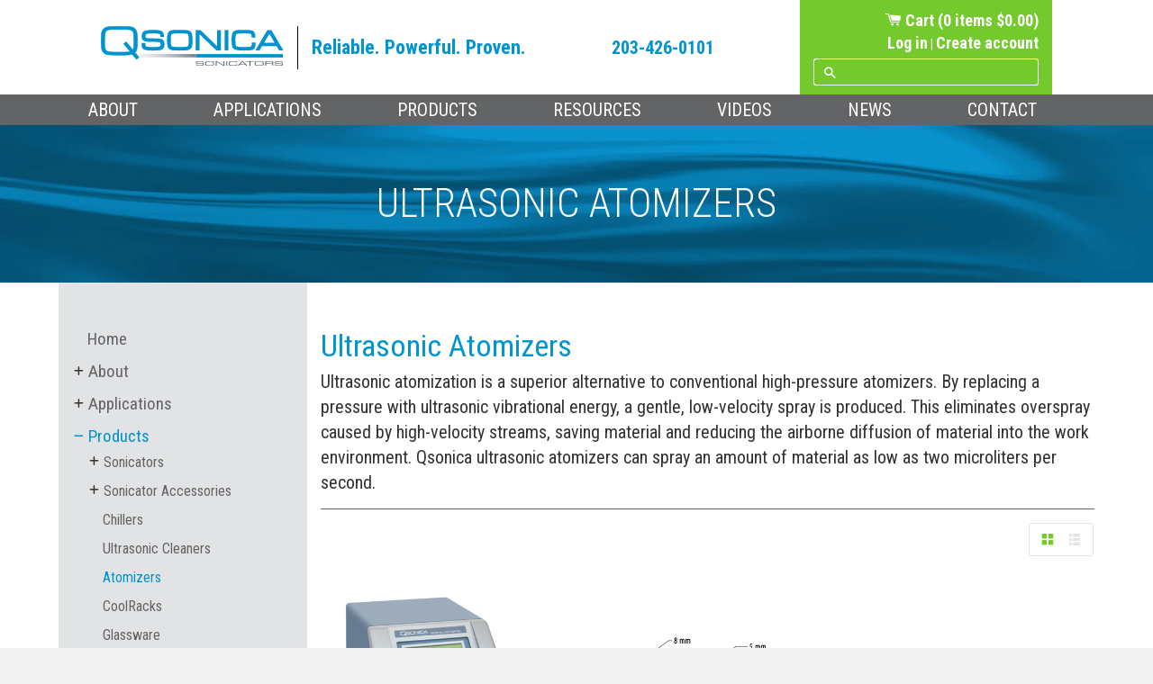

--- FILE ---
content_type: text/html; charset=utf-8
request_url: https://www.sonicator.com/collections/atomizers
body_size: 19778
content:
  <!doctype html>
<!--[if IE 8]><html class="no-js lt-ie9" lang="en"> <![endif]-->
<!--[if IE 9 ]><html class="ie9 no-js"> <![endif]-->
<!--[if (gt IE 9)|!(IE)]><!--> <html class="no-js"> <!--<![endif]-->
<head>

  <!-- Basic page needs ================================================== -->
  <meta charset="utf-8">
  <meta http-equiv="X-UA-Compatible" content="IE=edge,chrome=1">

  
  <link rel="shortcut icon" href="//www.sonicator.com/cdn/shop/t/6/assets/favicon.png?v=94871519366903326221659587819" type="image/png" />
  

  <!-- Title and description ================================================== -->
  <title>
  Ultrasonic Atomizers | Qsonica
  </title>

  
  <meta name="description" content="Ultrasonic atomization is a superior alternative to conventional high-pressure atomizers. By replacing a pressure with ultrasonic vibrational energy, a gentle, low-velocity spray is produced. This eliminates overspray caused by high-velocity streams, saving material and reducing the airborne diffusion of material into ">
  

  <!-- Helpers ================================================== -->
  <!-- /snippets/social-meta-tags.liquid -->


  <meta property="og:type" content="website">
  <meta property="og:title" content="Ultrasonic Atomizers">
  
    <meta property="og:image" content="http://www.sonicator.com/cdn/shop/t/6/assets/logo.png?v=68979092374565917891659587819">
    <meta property="og:image:secure_url" content="https://www.sonicator.com/cdn/shop/t/6/assets/logo.png?v=68979092374565917891659587819">
  

<meta property="og:url" content="https://www.sonicator.com/collections/atomizers">
<meta property="og:site_name" content="Qsonica">




  <meta name="twitter:card" content="summary">



  <link rel="canonical" href="https://www.sonicator.com/collections/atomizers">
  <meta name="viewport" content="width=device-width,initial-scale=1,shrink-to-fit=no">
  <meta name="theme-color" content="#74c92d">

  <!-- Google Fonts ================================================== -->
  <link href="https://fonts.googleapis.com/css?family=Roboto+Condensed:300,300i,400,400i,700,700i" rel="stylesheet">

  <!-- CSS ================================================== -->
  <link rel="stylesheet" href="https://cdn.jsdelivr.net/gh/fancyapps/fancybox@3.5.7/dist/jquery.fancybox.min.css" />

  <link href="//www.sonicator.com/cdn/shop/t/6/assets/slick.scss.css?v=165318641579732884721681273737" rel="stylesheet" type="text/css" media="all" />
  <link href="//www.sonicator.com/cdn/shop/t/6/assets/slick-theme.scss.css?v=110244290620114176291681273745" rel="stylesheet" type="text/css" media="all" />
  <link href="//www.sonicator.com/cdn/shop/t/6/assets/timber.scss.css?v=49261858183446587241681273778" rel="stylesheet" type="text/css" media="all" />

  <!-- /snippets/oldIE-js.liquid -->


<!--[if lt IE 9]>
<script src="//cdnjs.cloudflare.com/ajax/libs/html5shiv/3.7.2/html5shiv.min.js" type="text/javascript"></script>
<script src="//www.sonicator.com/cdn/shop/t/6/assets/respond.min.js?v=52248677837542619231659587819" type="text/javascript"></script>
<link href="//www.sonicator.com/cdn/shop/t/6/assets/respond-proxy.html" id="respond-proxy" rel="respond-proxy" />
<link href="//www.sonicator.com/search?q=8820ae70d478264d81c81d1be531d3df" id="respond-redirect" rel="respond-redirect" />
<script src="//www.sonicator.com/search?q=8820ae70d478264d81c81d1be531d3df" type="text/javascript"></script>
<![endif]-->



  <script src="//ajax.googleapis.com/ajax/libs/jquery/1.12.4/jquery.min.js" type="text/javascript"></script>
  <script src="//www.sonicator.com/cdn/shop/t/6/assets/modernizr.min.js?v=137617515274177302221659587819" type="text/javascript"></script>

  

  <!-- <script src="https://use.fontawesome.com/1c4f77338e.js"></script> -->
  <script src="https://kit.fontawesome.com/430ae1fb23.js" crossorigin="anonymous"></script>

  <script src="https://cdn.jsdelivr.net/gh/fancyapps/fancybox@3.5.7/dist/jquery.fancybox.min.js"></script>

 
<head>
  <!-- Header hook for plugins -->
  <script>window.performance && window.performance.mark && window.performance.mark('shopify.content_for_header.start');</script><meta name="google-site-verification" content="qfMBCABkxrtLdwAeBwcflYS8R8iVxSLeZuQyvipj__A">
<meta id="shopify-digital-wallet" name="shopify-digital-wallet" content="/17263473/digital_wallets/dialog">
<link rel="alternate" type="application/atom+xml" title="Feed" href="/collections/atomizers.atom" />
<link rel="alternate" type="application/json+oembed" href="https://www.sonicator.com/collections/atomizers.oembed">
<script async="async" src="/checkouts/internal/preloads.js?locale=en-US"></script>
<script id="shopify-features" type="application/json">{"accessToken":"bed40240758082119055b306e9777e84","betas":["rich-media-storefront-analytics"],"domain":"www.sonicator.com","predictiveSearch":true,"shopId":17263473,"locale":"en"}</script>
<script>var Shopify = Shopify || {};
Shopify.shop = "qsonica.myshopify.com";
Shopify.locale = "en";
Shopify.currency = {"active":"USD","rate":"1.0"};
Shopify.country = "US";
Shopify.theme = {"name":"Timber-latest(live)","id":121310969919,"schema_name":null,"schema_version":null,"theme_store_id":null,"role":"main"};
Shopify.theme.handle = "null";
Shopify.theme.style = {"id":null,"handle":null};
Shopify.cdnHost = "www.sonicator.com/cdn";
Shopify.routes = Shopify.routes || {};
Shopify.routes.root = "/";</script>
<script type="module">!function(o){(o.Shopify=o.Shopify||{}).modules=!0}(window);</script>
<script>!function(o){function n(){var o=[];function n(){o.push(Array.prototype.slice.apply(arguments))}return n.q=o,n}var t=o.Shopify=o.Shopify||{};t.loadFeatures=n(),t.autoloadFeatures=n()}(window);</script>
<script id="shop-js-analytics" type="application/json">{"pageType":"collection"}</script>
<script defer="defer" async type="module" src="//www.sonicator.com/cdn/shopifycloud/shop-js/modules/v2/client.init-shop-cart-sync_C5BV16lS.en.esm.js"></script>
<script defer="defer" async type="module" src="//www.sonicator.com/cdn/shopifycloud/shop-js/modules/v2/chunk.common_CygWptCX.esm.js"></script>
<script type="module">
  await import("//www.sonicator.com/cdn/shopifycloud/shop-js/modules/v2/client.init-shop-cart-sync_C5BV16lS.en.esm.js");
await import("//www.sonicator.com/cdn/shopifycloud/shop-js/modules/v2/chunk.common_CygWptCX.esm.js");

  window.Shopify.SignInWithShop?.initShopCartSync?.({"fedCMEnabled":true,"windoidEnabled":true});

</script>
<script>(function() {
  var isLoaded = false;
  function asyncLoad() {
    if (isLoaded) return;
    isLoaded = true;
    var urls = ["https:\/\/d23dclunsivw3h.cloudfront.net\/redirect-app.js?shop=qsonica.myshopify.com"];
    for (var i = 0; i < urls.length; i++) {
      var s = document.createElement('script');
      s.type = 'text/javascript';
      s.async = true;
      s.src = urls[i];
      var x = document.getElementsByTagName('script')[0];
      x.parentNode.insertBefore(s, x);
    }
  };
  if(window.attachEvent) {
    window.attachEvent('onload', asyncLoad);
  } else {
    window.addEventListener('load', asyncLoad, false);
  }
})();</script>
<script id="__st">var __st={"a":17263473,"offset":-18000,"reqid":"5b20c3cb-496a-4c77-93f7-82ddf794c534-1768675405","pageurl":"www.sonicator.com\/collections\/atomizers","u":"d970758149c2","p":"collection","rtyp":"collection","rid":428435792};</script>
<script>window.ShopifyPaypalV4VisibilityTracking = true;</script>
<script id="captcha-bootstrap">!function(){'use strict';const t='contact',e='account',n='new_comment',o=[[t,t],['blogs',n],['comments',n],[t,'customer']],c=[[e,'customer_login'],[e,'guest_login'],[e,'recover_customer_password'],[e,'create_customer']],r=t=>t.map((([t,e])=>`form[action*='/${t}']:not([data-nocaptcha='true']) input[name='form_type'][value='${e}']`)).join(','),a=t=>()=>t?[...document.querySelectorAll(t)].map((t=>t.form)):[];function s(){const t=[...o],e=r(t);return a(e)}const i='password',u='form_key',d=['recaptcha-v3-token','g-recaptcha-response','h-captcha-response',i],f=()=>{try{return window.sessionStorage}catch{return}},m='__shopify_v',_=t=>t.elements[u];function p(t,e,n=!1){try{const o=window.sessionStorage,c=JSON.parse(o.getItem(e)),{data:r}=function(t){const{data:e,action:n}=t;return t[m]||n?{data:e,action:n}:{data:t,action:n}}(c);for(const[e,n]of Object.entries(r))t.elements[e]&&(t.elements[e].value=n);n&&o.removeItem(e)}catch(o){console.error('form repopulation failed',{error:o})}}const l='form_type',E='cptcha';function T(t){t.dataset[E]=!0}const w=window,h=w.document,L='Shopify',v='ce_forms',y='captcha';let A=!1;((t,e)=>{const n=(g='f06e6c50-85a8-45c8-87d0-21a2b65856fe',I='https://cdn.shopify.com/shopifycloud/storefront-forms-hcaptcha/ce_storefront_forms_captcha_hcaptcha.v1.5.2.iife.js',D={infoText:'Protected by hCaptcha',privacyText:'Privacy',termsText:'Terms'},(t,e,n)=>{const o=w[L][v],c=o.bindForm;if(c)return c(t,g,e,D).then(n);var r;o.q.push([[t,g,e,D],n]),r=I,A||(h.body.append(Object.assign(h.createElement('script'),{id:'captcha-provider',async:!0,src:r})),A=!0)});var g,I,D;w[L]=w[L]||{},w[L][v]=w[L][v]||{},w[L][v].q=[],w[L][y]=w[L][y]||{},w[L][y].protect=function(t,e){n(t,void 0,e),T(t)},Object.freeze(w[L][y]),function(t,e,n,w,h,L){const[v,y,A,g]=function(t,e,n){const i=e?o:[],u=t?c:[],d=[...i,...u],f=r(d),m=r(i),_=r(d.filter((([t,e])=>n.includes(e))));return[a(f),a(m),a(_),s()]}(w,h,L),I=t=>{const e=t.target;return e instanceof HTMLFormElement?e:e&&e.form},D=t=>v().includes(t);t.addEventListener('submit',(t=>{const e=I(t);if(!e)return;const n=D(e)&&!e.dataset.hcaptchaBound&&!e.dataset.recaptchaBound,o=_(e),c=g().includes(e)&&(!o||!o.value);(n||c)&&t.preventDefault(),c&&!n&&(function(t){try{if(!f())return;!function(t){const e=f();if(!e)return;const n=_(t);if(!n)return;const o=n.value;o&&e.removeItem(o)}(t);const e=Array.from(Array(32),(()=>Math.random().toString(36)[2])).join('');!function(t,e){_(t)||t.append(Object.assign(document.createElement('input'),{type:'hidden',name:u})),t.elements[u].value=e}(t,e),function(t,e){const n=f();if(!n)return;const o=[...t.querySelectorAll(`input[type='${i}']`)].map((({name:t})=>t)),c=[...d,...o],r={};for(const[a,s]of new FormData(t).entries())c.includes(a)||(r[a]=s);n.setItem(e,JSON.stringify({[m]:1,action:t.action,data:r}))}(t,e)}catch(e){console.error('failed to persist form',e)}}(e),e.submit())}));const S=(t,e)=>{t&&!t.dataset[E]&&(n(t,e.some((e=>e===t))),T(t))};for(const o of['focusin','change'])t.addEventListener(o,(t=>{const e=I(t);D(e)&&S(e,y())}));const B=e.get('form_key'),M=e.get(l),P=B&&M;t.addEventListener('DOMContentLoaded',(()=>{const t=y();if(P)for(const e of t)e.elements[l].value===M&&p(e,B);[...new Set([...A(),...v().filter((t=>'true'===t.dataset.shopifyCaptcha))])].forEach((e=>S(e,t)))}))}(h,new URLSearchParams(w.location.search),n,t,e,['guest_login'])})(!0,!0)}();</script>
<script integrity="sha256-4kQ18oKyAcykRKYeNunJcIwy7WH5gtpwJnB7kiuLZ1E=" data-source-attribution="shopify.loadfeatures" defer="defer" src="//www.sonicator.com/cdn/shopifycloud/storefront/assets/storefront/load_feature-a0a9edcb.js" crossorigin="anonymous"></script>
<script data-source-attribution="shopify.dynamic_checkout.dynamic.init">var Shopify=Shopify||{};Shopify.PaymentButton=Shopify.PaymentButton||{isStorefrontPortableWallets:!0,init:function(){window.Shopify.PaymentButton.init=function(){};var t=document.createElement("script");t.src="https://www.sonicator.com/cdn/shopifycloud/portable-wallets/latest/portable-wallets.en.js",t.type="module",document.head.appendChild(t)}};
</script>
<script data-source-attribution="shopify.dynamic_checkout.buyer_consent">
  function portableWalletsHideBuyerConsent(e){var t=document.getElementById("shopify-buyer-consent"),n=document.getElementById("shopify-subscription-policy-button");t&&n&&(t.classList.add("hidden"),t.setAttribute("aria-hidden","true"),n.removeEventListener("click",e))}function portableWalletsShowBuyerConsent(e){var t=document.getElementById("shopify-buyer-consent"),n=document.getElementById("shopify-subscription-policy-button");t&&n&&(t.classList.remove("hidden"),t.removeAttribute("aria-hidden"),n.addEventListener("click",e))}window.Shopify?.PaymentButton&&(window.Shopify.PaymentButton.hideBuyerConsent=portableWalletsHideBuyerConsent,window.Shopify.PaymentButton.showBuyerConsent=portableWalletsShowBuyerConsent);
</script>
<script data-source-attribution="shopify.dynamic_checkout.cart.bootstrap">document.addEventListener("DOMContentLoaded",(function(){function t(){return document.querySelector("shopify-accelerated-checkout-cart, shopify-accelerated-checkout")}if(t())Shopify.PaymentButton.init();else{new MutationObserver((function(e,n){t()&&(Shopify.PaymentButton.init(),n.disconnect())})).observe(document.body,{childList:!0,subtree:!0})}}));
</script>
<script id='scb4127' type='text/javascript' async='' src='https://www.sonicator.com/cdn/shopifycloud/privacy-banner/storefront-banner.js'></script>
<script>window.performance && window.performance.mark && window.performance.mark('shopify.content_for_header.end');</script>
<!--  <script src="https://www.google.com/recaptcha/api.js"></script> -->
<!--  <script src="https://www.google.com/recaptcha/api.js?render=6LeSeiAkAAAAAHxF3tp9rBqD373N0IdKZ-1VByqC"></script>
  <script>
  grecaptcha.ready(function() {
      grecaptcha.execute('6LeSeiAkAAAAAHxF3tp9rBqD373N0IdKZ-1VByqC', {action: 'homepage'}).then(function(token) {
         ...
      });
  });
  </script> -->
  
  <!-- Google Tag Manager -->
<script>(function(w,d,s,l,i){w[l]=w[l]||[];w[l].push({'gtm.start':
new Date().getTime(),event:'gtm.js'});var f=d.getElementsByTagName(s)[0],
j=d.createElement(s),dl=l!='dataLayer'?'&l='+l:'';j.async=true;j.src=
'https://www.googletagmanager.com/gtm.js?id='+i+dl;f.parentNode.insertBefore(j,f);
})(window,document,'script','dataLayer','GTM-MT2FKS47');</script>
<!-- End Google Tag Manager -->
<link href="https://monorail-edge.shopifysvc.com" rel="dns-prefetch">
<script>(function(){if ("sendBeacon" in navigator && "performance" in window) {try {var session_token_from_headers = performance.getEntriesByType('navigation')[0].serverTiming.find(x => x.name == '_s').description;} catch {var session_token_from_headers = undefined;}var session_cookie_matches = document.cookie.match(/_shopify_s=([^;]*)/);var session_token_from_cookie = session_cookie_matches && session_cookie_matches.length === 2 ? session_cookie_matches[1] : "";var session_token = session_token_from_headers || session_token_from_cookie || "";function handle_abandonment_event(e) {var entries = performance.getEntries().filter(function(entry) {return /monorail-edge.shopifysvc.com/.test(entry.name);});if (!window.abandonment_tracked && entries.length === 0) {window.abandonment_tracked = true;var currentMs = Date.now();var navigation_start = performance.timing.navigationStart;var payload = {shop_id: 17263473,url: window.location.href,navigation_start,duration: currentMs - navigation_start,session_token,page_type: "collection"};window.navigator.sendBeacon("https://monorail-edge.shopifysvc.com/v1/produce", JSON.stringify({schema_id: "online_store_buyer_site_abandonment/1.1",payload: payload,metadata: {event_created_at_ms: currentMs,event_sent_at_ms: currentMs}}));}}window.addEventListener('pagehide', handle_abandonment_event);}}());</script>
<script id="web-pixels-manager-setup">(function e(e,d,r,n,o){if(void 0===o&&(o={}),!Boolean(null===(a=null===(i=window.Shopify)||void 0===i?void 0:i.analytics)||void 0===a?void 0:a.replayQueue)){var i,a;window.Shopify=window.Shopify||{};var t=window.Shopify;t.analytics=t.analytics||{};var s=t.analytics;s.replayQueue=[],s.publish=function(e,d,r){return s.replayQueue.push([e,d,r]),!0};try{self.performance.mark("wpm:start")}catch(e){}var l=function(){var e={modern:/Edge?\/(1{2}[4-9]|1[2-9]\d|[2-9]\d{2}|\d{4,})\.\d+(\.\d+|)|Firefox\/(1{2}[4-9]|1[2-9]\d|[2-9]\d{2}|\d{4,})\.\d+(\.\d+|)|Chrom(ium|e)\/(9{2}|\d{3,})\.\d+(\.\d+|)|(Maci|X1{2}).+ Version\/(15\.\d+|(1[6-9]|[2-9]\d|\d{3,})\.\d+)([,.]\d+|)( \(\w+\)|)( Mobile\/\w+|) Safari\/|Chrome.+OPR\/(9{2}|\d{3,})\.\d+\.\d+|(CPU[ +]OS|iPhone[ +]OS|CPU[ +]iPhone|CPU IPhone OS|CPU iPad OS)[ +]+(15[._]\d+|(1[6-9]|[2-9]\d|\d{3,})[._]\d+)([._]\d+|)|Android:?[ /-](13[3-9]|1[4-9]\d|[2-9]\d{2}|\d{4,})(\.\d+|)(\.\d+|)|Android.+Firefox\/(13[5-9]|1[4-9]\d|[2-9]\d{2}|\d{4,})\.\d+(\.\d+|)|Android.+Chrom(ium|e)\/(13[3-9]|1[4-9]\d|[2-9]\d{2}|\d{4,})\.\d+(\.\d+|)|SamsungBrowser\/([2-9]\d|\d{3,})\.\d+/,legacy:/Edge?\/(1[6-9]|[2-9]\d|\d{3,})\.\d+(\.\d+|)|Firefox\/(5[4-9]|[6-9]\d|\d{3,})\.\d+(\.\d+|)|Chrom(ium|e)\/(5[1-9]|[6-9]\d|\d{3,})\.\d+(\.\d+|)([\d.]+$|.*Safari\/(?![\d.]+ Edge\/[\d.]+$))|(Maci|X1{2}).+ Version\/(10\.\d+|(1[1-9]|[2-9]\d|\d{3,})\.\d+)([,.]\d+|)( \(\w+\)|)( Mobile\/\w+|) Safari\/|Chrome.+OPR\/(3[89]|[4-9]\d|\d{3,})\.\d+\.\d+|(CPU[ +]OS|iPhone[ +]OS|CPU[ +]iPhone|CPU IPhone OS|CPU iPad OS)[ +]+(10[._]\d+|(1[1-9]|[2-9]\d|\d{3,})[._]\d+)([._]\d+|)|Android:?[ /-](13[3-9]|1[4-9]\d|[2-9]\d{2}|\d{4,})(\.\d+|)(\.\d+|)|Mobile Safari.+OPR\/([89]\d|\d{3,})\.\d+\.\d+|Android.+Firefox\/(13[5-9]|1[4-9]\d|[2-9]\d{2}|\d{4,})\.\d+(\.\d+|)|Android.+Chrom(ium|e)\/(13[3-9]|1[4-9]\d|[2-9]\d{2}|\d{4,})\.\d+(\.\d+|)|Android.+(UC? ?Browser|UCWEB|U3)[ /]?(15\.([5-9]|\d{2,})|(1[6-9]|[2-9]\d|\d{3,})\.\d+)\.\d+|SamsungBrowser\/(5\.\d+|([6-9]|\d{2,})\.\d+)|Android.+MQ{2}Browser\/(14(\.(9|\d{2,})|)|(1[5-9]|[2-9]\d|\d{3,})(\.\d+|))(\.\d+|)|K[Aa][Ii]OS\/(3\.\d+|([4-9]|\d{2,})\.\d+)(\.\d+|)/},d=e.modern,r=e.legacy,n=navigator.userAgent;return n.match(d)?"modern":n.match(r)?"legacy":"unknown"}(),u="modern"===l?"modern":"legacy",c=(null!=n?n:{modern:"",legacy:""})[u],f=function(e){return[e.baseUrl,"/wpm","/b",e.hashVersion,"modern"===e.buildTarget?"m":"l",".js"].join("")}({baseUrl:d,hashVersion:r,buildTarget:u}),m=function(e){var d=e.version,r=e.bundleTarget,n=e.surface,o=e.pageUrl,i=e.monorailEndpoint;return{emit:function(e){var a=e.status,t=e.errorMsg,s=(new Date).getTime(),l=JSON.stringify({metadata:{event_sent_at_ms:s},events:[{schema_id:"web_pixels_manager_load/3.1",payload:{version:d,bundle_target:r,page_url:o,status:a,surface:n,error_msg:t},metadata:{event_created_at_ms:s}}]});if(!i)return console&&console.warn&&console.warn("[Web Pixels Manager] No Monorail endpoint provided, skipping logging."),!1;try{return self.navigator.sendBeacon.bind(self.navigator)(i,l)}catch(e){}var u=new XMLHttpRequest;try{return u.open("POST",i,!0),u.setRequestHeader("Content-Type","text/plain"),u.send(l),!0}catch(e){return console&&console.warn&&console.warn("[Web Pixels Manager] Got an unhandled error while logging to Monorail."),!1}}}}({version:r,bundleTarget:l,surface:e.surface,pageUrl:self.location.href,monorailEndpoint:e.monorailEndpoint});try{o.browserTarget=l,function(e){var d=e.src,r=e.async,n=void 0===r||r,o=e.onload,i=e.onerror,a=e.sri,t=e.scriptDataAttributes,s=void 0===t?{}:t,l=document.createElement("script"),u=document.querySelector("head"),c=document.querySelector("body");if(l.async=n,l.src=d,a&&(l.integrity=a,l.crossOrigin="anonymous"),s)for(var f in s)if(Object.prototype.hasOwnProperty.call(s,f))try{l.dataset[f]=s[f]}catch(e){}if(o&&l.addEventListener("load",o),i&&l.addEventListener("error",i),u)u.appendChild(l);else{if(!c)throw new Error("Did not find a head or body element to append the script");c.appendChild(l)}}({src:f,async:!0,onload:function(){if(!function(){var e,d;return Boolean(null===(d=null===(e=window.Shopify)||void 0===e?void 0:e.analytics)||void 0===d?void 0:d.initialized)}()){var d=window.webPixelsManager.init(e)||void 0;if(d){var r=window.Shopify.analytics;r.replayQueue.forEach((function(e){var r=e[0],n=e[1],o=e[2];d.publishCustomEvent(r,n,o)})),r.replayQueue=[],r.publish=d.publishCustomEvent,r.visitor=d.visitor,r.initialized=!0}}},onerror:function(){return m.emit({status:"failed",errorMsg:"".concat(f," has failed to load")})},sri:function(e){var d=/^sha384-[A-Za-z0-9+/=]+$/;return"string"==typeof e&&d.test(e)}(c)?c:"",scriptDataAttributes:o}),m.emit({status:"loading"})}catch(e){m.emit({status:"failed",errorMsg:(null==e?void 0:e.message)||"Unknown error"})}}})({shopId: 17263473,storefrontBaseUrl: "https://www.sonicator.com",extensionsBaseUrl: "https://extensions.shopifycdn.com/cdn/shopifycloud/web-pixels-manager",monorailEndpoint: "https://monorail-edge.shopifysvc.com/unstable/produce_batch",surface: "storefront-renderer",enabledBetaFlags: ["2dca8a86"],webPixelsConfigList: [{"id":"531791935","configuration":"{\"config\":\"{\\\"pixel_id\\\":\\\"GT-PZX6ZN4J\\\",\\\"target_country\\\":\\\"US\\\",\\\"gtag_events\\\":[{\\\"type\\\":\\\"view_item\\\",\\\"action_label\\\":\\\"MC-QK0N920JJ4\\\"},{\\\"type\\\":\\\"purchase\\\",\\\"action_label\\\":\\\"MC-QK0N920JJ4\\\"},{\\\"type\\\":\\\"page_view\\\",\\\"action_label\\\":\\\"MC-QK0N920JJ4\\\"}],\\\"enable_monitoring_mode\\\":false}\"}","eventPayloadVersion":"v1","runtimeContext":"OPEN","scriptVersion":"b2a88bafab3e21179ed38636efcd8a93","type":"APP","apiClientId":1780363,"privacyPurposes":[],"dataSharingAdjustments":{"protectedCustomerApprovalScopes":["read_customer_address","read_customer_email","read_customer_name","read_customer_personal_data","read_customer_phone"]}},{"id":"shopify-app-pixel","configuration":"{}","eventPayloadVersion":"v1","runtimeContext":"STRICT","scriptVersion":"0450","apiClientId":"shopify-pixel","type":"APP","privacyPurposes":["ANALYTICS","MARKETING"]},{"id":"shopify-custom-pixel","eventPayloadVersion":"v1","runtimeContext":"LAX","scriptVersion":"0450","apiClientId":"shopify-pixel","type":"CUSTOM","privacyPurposes":["ANALYTICS","MARKETING"]}],isMerchantRequest: false,initData: {"shop":{"name":"Qsonica","paymentSettings":{"currencyCode":"USD"},"myshopifyDomain":"qsonica.myshopify.com","countryCode":"US","storefrontUrl":"https:\/\/www.sonicator.com"},"customer":null,"cart":null,"checkout":null,"productVariants":[],"purchasingCompany":null},},"https://www.sonicator.com/cdn","fcfee988w5aeb613cpc8e4bc33m6693e112",{"modern":"","legacy":""},{"shopId":"17263473","storefrontBaseUrl":"https:\/\/www.sonicator.com","extensionBaseUrl":"https:\/\/extensions.shopifycdn.com\/cdn\/shopifycloud\/web-pixels-manager","surface":"storefront-renderer","enabledBetaFlags":"[\"2dca8a86\"]","isMerchantRequest":"false","hashVersion":"fcfee988w5aeb613cpc8e4bc33m6693e112","publish":"custom","events":"[[\"page_viewed\",{}],[\"collection_viewed\",{\"collection\":{\"id\":\"428435792\",\"title\":\"Ultrasonic Atomizers\",\"productVariants\":[{\"price\":{\"amount\":3660.0,\"currencyCode\":\"USD\"},\"product\":{\"title\":\"QA40 Ultrasonic Atomizer\",\"vendor\":\"Qsonica\",\"id\":\"9094563984\",\"untranslatedTitle\":\"QA40 Ultrasonic Atomizer\",\"url\":\"\/products\/qa40-atomizer\",\"type\":\"\"},\"id\":\"36028611408\",\"image\":{\"src\":\"\/\/www.sonicator.com\/cdn\/shop\/products\/qa40-atomizer.png?v=1497279603\"},\"sku\":\"QA40A-110\",\"title\":\"Default Title\",\"untranslatedTitle\":\"Default Title\"},{\"price\":{\"amount\":700.0,\"currencyCode\":\"USD\"},\"product\":{\"title\":\"Atomizer Probe Options\",\"vendor\":\"Qsonica\",\"id\":\"9094571984\",\"untranslatedTitle\":\"Atomizer Probe Options\",\"url\":\"\/products\/atomizer-probe-options\",\"type\":\"\"},\"id\":\"36028638864\",\"image\":{\"src\":\"\/\/www.sonicator.com\/cdn\/shop\/products\/atomizer-probe-4629.png?v=1497630532\"},\"sku\":\"4629\",\"title\":\"Standard Tip (Up to 30ml\/min Flow Rate)\",\"untranslatedTitle\":\"Standard Tip (Up to 30ml\/min Flow Rate)\"}]}}]]"});</script><script>
  window.ShopifyAnalytics = window.ShopifyAnalytics || {};
  window.ShopifyAnalytics.meta = window.ShopifyAnalytics.meta || {};
  window.ShopifyAnalytics.meta.currency = 'USD';
  var meta = {"products":[{"id":9094563984,"gid":"gid:\/\/shopify\/Product\/9094563984","vendor":"Qsonica","type":"","handle":"qa40-atomizer","variants":[{"id":36028611408,"price":366000,"name":"QA40 Ultrasonic Atomizer","public_title":null,"sku":"QA40A-110"}],"remote":false},{"id":9094571984,"gid":"gid:\/\/shopify\/Product\/9094571984","vendor":"Qsonica","type":"","handle":"atomizer-probe-options","variants":[{"id":36028638864,"price":70000,"name":"Atomizer Probe Options - Standard Tip (Up to 30ml\/min Flow Rate)","public_title":"Standard Tip (Up to 30ml\/min Flow Rate)","sku":"4629"},{"id":36028638928,"price":62000,"name":"Atomizer Probe Options - Radial Spray","public_title":"Radial Spray","sku":"P-60"},{"id":36028638992,"price":62000,"name":"Atomizer Probe Options - 35 Degree Upward Spray","public_title":"35 Degree Upward Spray","sku":"P-80"},{"id":36028639056,"price":70000,"name":"Atomizer Probe Options - Flat Tip (Up to 50ml\/min Flow Rate)","public_title":"Flat Tip (Up to 50ml\/min Flow Rate)","sku":"4630"},{"id":36028639120,"price":62000,"name":"Atomizer Probe Options - Full Wave Tip","public_title":"Full Wave Tip","sku":"1613"}],"remote":false}],"page":{"pageType":"collection","resourceType":"collection","resourceId":428435792,"requestId":"5b20c3cb-496a-4c77-93f7-82ddf794c534-1768675405"}};
  for (var attr in meta) {
    window.ShopifyAnalytics.meta[attr] = meta[attr];
  }
</script>
<script class="analytics">
  (function () {
    var customDocumentWrite = function(content) {
      var jquery = null;

      if (window.jQuery) {
        jquery = window.jQuery;
      } else if (window.Checkout && window.Checkout.$) {
        jquery = window.Checkout.$;
      }

      if (jquery) {
        jquery('body').append(content);
      }
    };

    var hasLoggedConversion = function(token) {
      if (token) {
        return document.cookie.indexOf('loggedConversion=' + token) !== -1;
      }
      return false;
    }

    var setCookieIfConversion = function(token) {
      if (token) {
        var twoMonthsFromNow = new Date(Date.now());
        twoMonthsFromNow.setMonth(twoMonthsFromNow.getMonth() + 2);

        document.cookie = 'loggedConversion=' + token + '; expires=' + twoMonthsFromNow;
      }
    }

    var trekkie = window.ShopifyAnalytics.lib = window.trekkie = window.trekkie || [];
    if (trekkie.integrations) {
      return;
    }
    trekkie.methods = [
      'identify',
      'page',
      'ready',
      'track',
      'trackForm',
      'trackLink'
    ];
    trekkie.factory = function(method) {
      return function() {
        var args = Array.prototype.slice.call(arguments);
        args.unshift(method);
        trekkie.push(args);
        return trekkie;
      };
    };
    for (var i = 0; i < trekkie.methods.length; i++) {
      var key = trekkie.methods[i];
      trekkie[key] = trekkie.factory(key);
    }
    trekkie.load = function(config) {
      trekkie.config = config || {};
      trekkie.config.initialDocumentCookie = document.cookie;
      var first = document.getElementsByTagName('script')[0];
      var script = document.createElement('script');
      script.type = 'text/javascript';
      script.onerror = function(e) {
        var scriptFallback = document.createElement('script');
        scriptFallback.type = 'text/javascript';
        scriptFallback.onerror = function(error) {
                var Monorail = {
      produce: function produce(monorailDomain, schemaId, payload) {
        var currentMs = new Date().getTime();
        var event = {
          schema_id: schemaId,
          payload: payload,
          metadata: {
            event_created_at_ms: currentMs,
            event_sent_at_ms: currentMs
          }
        };
        return Monorail.sendRequest("https://" + monorailDomain + "/v1/produce", JSON.stringify(event));
      },
      sendRequest: function sendRequest(endpointUrl, payload) {
        // Try the sendBeacon API
        if (window && window.navigator && typeof window.navigator.sendBeacon === 'function' && typeof window.Blob === 'function' && !Monorail.isIos12()) {
          var blobData = new window.Blob([payload], {
            type: 'text/plain'
          });

          if (window.navigator.sendBeacon(endpointUrl, blobData)) {
            return true;
          } // sendBeacon was not successful

        } // XHR beacon

        var xhr = new XMLHttpRequest();

        try {
          xhr.open('POST', endpointUrl);
          xhr.setRequestHeader('Content-Type', 'text/plain');
          xhr.send(payload);
        } catch (e) {
          console.log(e);
        }

        return false;
      },
      isIos12: function isIos12() {
        return window.navigator.userAgent.lastIndexOf('iPhone; CPU iPhone OS 12_') !== -1 || window.navigator.userAgent.lastIndexOf('iPad; CPU OS 12_') !== -1;
      }
    };
    Monorail.produce('monorail-edge.shopifysvc.com',
      'trekkie_storefront_load_errors/1.1',
      {shop_id: 17263473,
      theme_id: 121310969919,
      app_name: "storefront",
      context_url: window.location.href,
      source_url: "//www.sonicator.com/cdn/s/trekkie.storefront.cd680fe47e6c39ca5d5df5f0a32d569bc48c0f27.min.js"});

        };
        scriptFallback.async = true;
        scriptFallback.src = '//www.sonicator.com/cdn/s/trekkie.storefront.cd680fe47e6c39ca5d5df5f0a32d569bc48c0f27.min.js';
        first.parentNode.insertBefore(scriptFallback, first);
      };
      script.async = true;
      script.src = '//www.sonicator.com/cdn/s/trekkie.storefront.cd680fe47e6c39ca5d5df5f0a32d569bc48c0f27.min.js';
      first.parentNode.insertBefore(script, first);
    };
    trekkie.load(
      {"Trekkie":{"appName":"storefront","development":false,"defaultAttributes":{"shopId":17263473,"isMerchantRequest":null,"themeId":121310969919,"themeCityHash":"14613122874525047933","contentLanguage":"en","currency":"USD","eventMetadataId":"e2e78a2c-9b16-49fc-bed2-6d7fc1995edc"},"isServerSideCookieWritingEnabled":true,"monorailRegion":"shop_domain","enabledBetaFlags":["65f19447"]},"Session Attribution":{},"S2S":{"facebookCapiEnabled":false,"source":"trekkie-storefront-renderer","apiClientId":580111}}
    );

    var loaded = false;
    trekkie.ready(function() {
      if (loaded) return;
      loaded = true;

      window.ShopifyAnalytics.lib = window.trekkie;

      var originalDocumentWrite = document.write;
      document.write = customDocumentWrite;
      try { window.ShopifyAnalytics.merchantGoogleAnalytics.call(this); } catch(error) {};
      document.write = originalDocumentWrite;

      window.ShopifyAnalytics.lib.page(null,{"pageType":"collection","resourceType":"collection","resourceId":428435792,"requestId":"5b20c3cb-496a-4c77-93f7-82ddf794c534-1768675405","shopifyEmitted":true});

      var match = window.location.pathname.match(/checkouts\/(.+)\/(thank_you|post_purchase)/)
      var token = match? match[1]: undefined;
      if (!hasLoggedConversion(token)) {
        setCookieIfConversion(token);
        window.ShopifyAnalytics.lib.track("Viewed Product Category",{"currency":"USD","category":"Collection: atomizers","collectionName":"atomizers","collectionId":428435792,"nonInteraction":true},undefined,undefined,{"shopifyEmitted":true});
      }
    });


        var eventsListenerScript = document.createElement('script');
        eventsListenerScript.async = true;
        eventsListenerScript.src = "//www.sonicator.com/cdn/shopifycloud/storefront/assets/shop_events_listener-3da45d37.js";
        document.getElementsByTagName('head')[0].appendChild(eventsListenerScript);

})();</script>
<script
  defer
  src="https://www.sonicator.com/cdn/shopifycloud/perf-kit/shopify-perf-kit-3.0.4.min.js"
  data-application="storefront-renderer"
  data-shop-id="17263473"
  data-render-region="gcp-us-central1"
  data-page-type="collection"
  data-theme-instance-id="121310969919"
  data-theme-name=""
  data-theme-version=""
  data-monorail-region="shop_domain"
  data-resource-timing-sampling-rate="10"
  data-shs="true"
  data-shs-beacon="true"
  data-shs-export-with-fetch="true"
  data-shs-logs-sample-rate="1"
  data-shs-beacon-endpoint="https://www.sonicator.com/api/collect"
></script>
</head>

<body id="ultrasonic-atomizers" class="template-collection" >

  <!-- Shopping Cart Drawer -->
  <div id="NavDrawer" class="drawer drawer--left">
  <div class="drawer__header">
    <div class="drawer__title h3">Browse</div>
    <div class="drawer__close js-drawer-close">
      <button type="button" class="icon-fallback-text">
        <span class="icon icon-x" aria-hidden="true"></span>
        <span class="fallback-text">Close menu</span>
      </button>
    </div>
  </div>
  <!-- begin mobile-nav -->
  <ul class="mobile-nav">
    <li class="mobile-nav__item mobile-nav__search">
      <!-- /snippets/search-bar.liquid -->


<form action="/search" method="get" class="input-group search-bar" role="search">
  
  <span class="input-group-btn">
    <button type="submit" class="btn icon-fallback-text">
      <span class="icon icon-search" aria-hidden="true"></span>
      <span class="fallback-text">Search</span>
    </button>
  </span>
  <input type="search" name="q" value="" class="input-group-field" aria-label="Search our store">
</form>

    </li>
    

      
      
        <li class="mobile-nav__item" aria-haspopup="true">
          <div class="mobile-nav__has-sublist">
            <a href="/pages/about-us" class="mobile-nav__link">About</a>
            <div class="mobile-nav__toggle">
              <button type="button" class="icon-fallback-text mobile-nav__toggle-open">
                <span class="icon icon-plus" aria-hidden="true"></span>
                <span class="fallback-text">See More</span>
              </button>
              <button type="button" class="icon-fallback-text mobile-nav__toggle-close">
                <span class="icon icon-minus" aria-hidden="true"></span>
                <span class="fallback-text">"Close Cart"</span>
              </button>
            </div>
          </div>
          <ul class="mobile-nav__sublist">
            
              <li class="mobile-nav__item ">
                <a href="/pages/about-us" class="mobile-nav__link">About Qsonica</a>
              </li>
            
              <li class="mobile-nav__item ">
                <a href="/pages/careers" class="mobile-nav__link">Careers</a>
              </li>
            
          </ul>
        </li>
      
    

      
      
        <li class="mobile-nav__item" aria-haspopup="true">
          <div class="mobile-nav__has-sublist">
            <a href="/pages/applications" class="mobile-nav__link">Applications</a>
            <div class="mobile-nav__toggle">
              <button type="button" class="icon-fallback-text mobile-nav__toggle-open">
                <span class="icon icon-plus" aria-hidden="true"></span>
                <span class="fallback-text">See More</span>
              </button>
              <button type="button" class="icon-fallback-text mobile-nav__toggle-close">
                <span class="icon icon-minus" aria-hidden="true"></span>
                <span class="fallback-text">"Close Cart"</span>
              </button>
            </div>
          </div>
          <ul class="mobile-nav__sublist">
            
              <li class="mobile-nav__item ">
                <a href="/pages/nanoparticle-dispersion" class="mobile-nav__link">Nanoparticle Dispersion</a>
              </li>
            
              <li class="mobile-nav__item ">
                <a href="/pages/chromatin-dna-shearing" class="mobile-nav__link">Chromatin/DNA Shearing</a>
              </li>
            
              <li class="mobile-nav__item ">
                <a href="/pages/cell-disruption-proteomics" class="mobile-nav__link">Cell Disruption/Proteomics</a>
              </li>
            
              <li class="mobile-nav__item ">
                <a href="/pages/cannabis-applications" class="mobile-nav__link">Cannabis Applications</a>
              </li>
            
              <li class="mobile-nav__item ">
                <a href="/pages/emulsification" class="mobile-nav__link">Emulsification</a>
              </li>
            
              <li class="mobile-nav__item ">
                <a href="/pages/tissue-homogenization" class="mobile-nav__link">Tissue Homogenization</a>
              </li>
            
              <li class="mobile-nav__item ">
                <a href="/pages/degassing" class="mobile-nav__link">Degassing</a>
              </li>
            
              <li class="mobile-nav__item ">
                <a href="/pages/bacterial-lysis" class="mobile-nav__link">Bacterial Lysis</a>
              </li>
            
              <li class="mobile-nav__item ">
                <a href="/pages/liposome-preparation-liposome-formation" class="mobile-nav__link">Liposome Preparation</a>
              </li>
            
              <li class="mobile-nav__item ">
                <a href="/pages/organelle-isolation" class="mobile-nav__link">Organelle Isolation</a>
              </li>
            
              <li class="mobile-nav__item ">
                <a href="/pages/virus-isolation-and-homogenization" class="mobile-nav__link">Virus Isolation / Homogenization</a>
              </li>
            
          </ul>
        </li>
      
    

      
      
        <li class="mobile-nav__item" aria-haspopup="true">
          <div class="mobile-nav__has-sublist">
            <a href="/collections/sonicators" class="mobile-nav__link">Products</a>
            <div class="mobile-nav__toggle">
              <button type="button" class="icon-fallback-text mobile-nav__toggle-open">
                <span class="icon icon-plus" aria-hidden="true"></span>
                <span class="fallback-text">See More</span>
              </button>
              <button type="button" class="icon-fallback-text mobile-nav__toggle-close">
                <span class="icon icon-minus" aria-hidden="true"></span>
                <span class="fallback-text">"Close Cart"</span>
              </button>
            </div>
          </div>
          <ul class="mobile-nav__sublist">
            
              <li class="mobile-nav__item ">
                <a href="/collections/sonicators" class="mobile-nav__link">Sonicators</a>
              </li>
            
              <li class="mobile-nav__item ">
                <a href="/pages/sonicator-accessories" class="mobile-nav__link">Sonicator Accessories</a>
              </li>
            
              <li class="mobile-nav__item ">
                <a href="/collections/recirculating-chillers" class="mobile-nav__link">Chillers</a>
              </li>
            
              <li class="mobile-nav__item ">
                <a href="/collections/ultrasonic-cleaners" class="mobile-nav__link">Ultrasonic Cleaners</a>
              </li>
            
              <li class="mobile-nav__item  mobile-nav__item--active">
                <a href="/collections/atomizers" class="mobile-nav__link">Atomizers</a>
              </li>
            
              <li class="mobile-nav__item ">
                <a href="/collections/coolracks" class="mobile-nav__link">CoolRacks</a>
              </li>
            
              <li class="mobile-nav__item ">
                <a href="/collections/glassware" class="mobile-nav__link">Glassware</a>
              </li>
            
          </ul>
        </li>
      
    

      
      
        <li class="mobile-nav__item" aria-haspopup="true">
          <div class="mobile-nav__has-sublist">
            <a href="/pages/resources" class="mobile-nav__link">Resources</a>
            <div class="mobile-nav__toggle">
              <button type="button" class="icon-fallback-text mobile-nav__toggle-open">
                <span class="icon icon-plus" aria-hidden="true"></span>
                <span class="fallback-text">See More</span>
              </button>
              <button type="button" class="icon-fallback-text mobile-nav__toggle-close">
                <span class="icon icon-minus" aria-hidden="true"></span>
                <span class="fallback-text">"Close Cart"</span>
              </button>
            </div>
          </div>
          <ul class="mobile-nav__sublist">
            
              <li class="mobile-nav__item ">
                <a href="/pages/faq" class="mobile-nav__link">FAQ</a>
              </li>
            
              <li class="mobile-nav__item ">
                <a href="/pages/how-sonicators-work" class="mobile-nav__link">General Information</a>
              </li>
            
              <li class="mobile-nav__item ">
                <a href="/pages/sonicator-catalog-data-sheets" class="mobile-nav__link">Catalog &amp; Data Sheets</a>
              </li>
            
              <li class="mobile-nav__item ">
                <a href="/pages/chromatin-dna-shearing" class="mobile-nav__link">Publications &amp; Protocols</a>
              </li>
            
              <li class="mobile-nav__item ">
                <a href="/pages/manuals" class="mobile-nav__link">Manuals</a>
              </li>
            
              <li class="mobile-nav__item ">
                <a href="/pages/warranty" class="mobile-nav__link">Warranty</a>
              </li>
            
          </ul>
        </li>
      
    

      
      
        <li class="mobile-nav__item">
          <a href="/pages/videos" class="mobile-nav__link">Videos</a>
        </li>
      
    

      
      
        <li class="mobile-nav__item" aria-haspopup="true">
          <div class="mobile-nav__has-sublist">
            <a href="/pages/news" class="mobile-nav__link">News</a>
            <div class="mobile-nav__toggle">
              <button type="button" class="icon-fallback-text mobile-nav__toggle-open">
                <span class="icon icon-plus" aria-hidden="true"></span>
                <span class="fallback-text">See More</span>
              </button>
              <button type="button" class="icon-fallback-text mobile-nav__toggle-close">
                <span class="icon icon-minus" aria-hidden="true"></span>
                <span class="fallback-text">"Close Cart"</span>
              </button>
            </div>
          </div>
          <ul class="mobile-nav__sublist">
            
              <li class="mobile-nav__item ">
                <a href="/pages/news" class="mobile-nav__link">Latest News</a>
              </li>
            
              <li class="mobile-nav__item ">
                <a href="/pages/shows-events" class="mobile-nav__link">Shows &amp; Events</a>
              </li>
            
          </ul>
        </li>
      
    

      
      
        <li class="mobile-nav__item" aria-haspopup="true">
          <div class="mobile-nav__has-sublist">
            <a href="/pages/contact-info" class="mobile-nav__link">Contact</a>
            <div class="mobile-nav__toggle">
              <button type="button" class="icon-fallback-text mobile-nav__toggle-open">
                <span class="icon icon-plus" aria-hidden="true"></span>
                <span class="fallback-text">See More</span>
              </button>
              <button type="button" class="icon-fallback-text mobile-nav__toggle-close">
                <span class="icon icon-minus" aria-hidden="true"></span>
                <span class="fallback-text">"Close Cart"</span>
              </button>
            </div>
          </div>
          <ul class="mobile-nav__sublist">
            
              <li class="mobile-nav__item ">
                <a href="/pages/contact-info" class="mobile-nav__link">Contact Info</a>
              </li>
            
              <li class="mobile-nav__item ">
                <a href="/pages/quote-request" class="mobile-nav__link">Quote Request</a>
              </li>
            
              <li class="mobile-nav__item ">
                <a href="/pages/troubleshooting-repair" class="mobile-nav__link">Troubleshooting &amp; Repair</a>
              </li>
            
          </ul>
        </li>
      
    

    
      
        <li class="mobile-nav__item">
          <a href="/account/login" id="customer_login_link">Log in</a>
        </li>
        <li class="mobile-nav__item">
          <a href="/account/register" id="customer_register_link">Create account</a>
        </li>
      
    
  </ul>
  <!-- //mobile-nav -->
</div>

  <div id="CartDrawer" class="drawer drawer--right">
    <div class="drawer__header">
      <div class="drawer__title h3">Shopping Cart</div>
      <div class="drawer__close js-drawer-close">
        <button type="button" class="icon-fallback-text">
          <span class="icon icon-x" aria-hidden="true"></span>
          <span class="fallback-text">"Close Cart"</span>
        </button>
      </div>
    </div>
    <div id="CartContainer"></div>
      <div style="margin-top:10px;"><strong>Domestic orders only.</strong><br />
      For international orders, including Canada and Mexico, please call 203.426.0101 or e-mail info@sonicator.com. At present, we can only accept online orders for United States delivery.<br /><br />

      <strong>Order processing lead times.</strong><br />
      Sonicator systems have a 7-10 business day lead time. Probes, tips and general accessories are shipped within 1-3 business days. <strong>Selecting an express shipping method does not decrease the lead time but will expedite the actual shipping time once the order leaves our facility.</strong> Please contact Customer Service at 203.426.0101 if you would like to check stock and receive a more accurate lead time. Thank you.<br /><br />

      <strong>Tax exempt sales.</strong><br />
      Deliveries to CT and NY will be charged sales tax. If you are tax-exempt and do not wish to pay sales tax, please call us at 203.426.0101.</div>
  </div>


  <div id="PageContainer" class="is-moved-by-drawer">

    <!-- Main Header -->
    <!--<div class="modal fade covid-popup" tabindex="-1" role="dialog" id="popup" style="padding:0;display:none;">
  <img src="https://cdn.shopify.com/s/files/1/1726/3473/files/popup.jpg?v=1584991994" alt="popup notice" class="img-responsive" style="width:600px;height:auto; display:block;" />
</div>
<div style="text-align:center; padding:2px 10px; background:#f44; color:#fff; font-weight:bold;"><a href="#popup" style="color:#fff; outline:none;" data-fancybox>Qsonica deemed an essential business. We remain open.  See&nbsp;letter&nbsp;to&nbsp;our&nbsp;Customers&nbsp;and&nbsp;Partners&nbsp;></a></div>-->
<header class="site-header" role="banner">
  <div class="wrapper">

    <div class="" style="display: flex; align-items: center; justify-content: space-around;">
      <div class="">

        
          <div class="h1 site-header__logo large--left" itemscope itemtype="http://schema.org/Organization">
        
          
            <a href="/" itemprop="url" class="site-header__logo-link">
              <img src="//cdn.shopify.com/s/files/1/1726/3473/files/qsonica-logo.svg?4433289170279995122" alt="Qsonica Ultrasonic Liquid Processors" itemprop="logo">
              <span class="tagline">Reliable. Powerful. Proven.</span>
            </a>
          
        
          </div>
        
      </div>
      <div class="medium-down--hide">
        <a style="color: #0095d0;font-size: 20px;" href="tel:+12034260101">203-426-0101</a>
      </div>
      <div class="large--text-right medium-down--hide utility-box" style="min-width: 280px;">

        <div>
          <a href="/cart" class="site-header__cart-toggle js-drawer-open-right" aria-controls="CartDrawer" aria-expanded="false">
            <span class="icon icon-cart" aria-hidden="true"></span>
            Cart
            (<span id="CartCount">0</span>
            items
            <span id="CartCost">$0.00</span>)
          </a>
        </div>

        
          <div>
            
              <a href="/account/login" id="customer_login_link">Log in</a>
              | <a href="/account/register" id="customer_register_link">Create account</a>
            
          </div>
        

        <div class="site-header__search">
          <!-- /snippets/search-bar.liquid -->


<form action="/search" method="get" class="input-group search-bar" role="search">
  
  <span class="input-group-btn">
    <button type="submit" class="btn icon-fallback-text">
      <span class="icon icon-search" aria-hidden="true"></span>
      <span class="fallback-text">Search</span>
    </button>
  </span>
  <input type="search" name="q" value="" class="input-group-field" aria-label="Search our store">
</form>

        </div>
      </div>
    </div>

  </div>
</header>

<nav class="nav-bar" role="navigation">
  <div class="wrapper">
    <div class="medium-down--hide">

      <!-- begin site-nav -->
      <ul class="site-nav" id="AccessibleNav">
        

          
          
            <li class="site-nav--has-dropdown" aria-haspopup="true">
              <a href="/pages/about-us" class="site-nav__link first-lvl">
                About
                <!-- <span class="icon icon-arrow-down" aria-hidden="true"></span> -->
              </a>
              <ul class="site-nav__dropdown">
                
                  
                  
                    <li >
                      <a href="/pages/about-us" class="site-nav__link second-lvl">About Qsonica</a>
                    </li>
                  
                
                  
                  
                    <li >
                      <a href="/pages/careers" class="site-nav__link second-lvl">Careers</a>
                    </li>
                  
                
              </ul>
            </li>
          
        

          
          
            <li class="site-nav--has-dropdown" aria-haspopup="true">
              <a href="/pages/applications" class="site-nav__link first-lvl">
                Applications
                <!-- <span class="icon icon-arrow-down" aria-hidden="true"></span> -->
              </a>
              <ul class="site-nav__dropdown">
                
                  
                  
                    <li >
                      <a href="/pages/nanoparticle-dispersion" class="site-nav__link second-lvl">Nanoparticle Dispersion</a>
                    </li>
                  
                
                  
                  
                    <li >
                      <a href="/pages/chromatin-dna-shearing" class="site-nav__link second-lvl">Chromatin/DNA Shearing</a>
                    </li>
                  
                
                  
                  
                    <li >
                      <a href="/pages/cell-disruption-proteomics" class="site-nav__link second-lvl">Cell Disruption/Proteomics</a>
                    </li>
                  
                
                  
                  
                    <li >
                      <a href="/pages/cannabis-applications" class="site-nav__link second-lvl">Cannabis Applications</a>
                    </li>
                  
                
                  
                  
                    <li >
                      <a href="/pages/emulsification" class="site-nav__link second-lvl">Emulsification</a>
                    </li>
                  
                
                  
                  
                    <li >
                      <a href="/pages/tissue-homogenization" class="site-nav__link second-lvl">Tissue Homogenization</a>
                    </li>
                  
                
                  
                  
                    <li >
                      <a href="/pages/degassing" class="site-nav__link second-lvl">Degassing</a>
                    </li>
                  
                
                  
                  
                    <li >
                      <a href="/pages/bacterial-lysis" class="site-nav__link second-lvl">Bacterial Lysis</a>
                    </li>
                  
                
                  
                  
                    <li >
                      <a href="/pages/liposome-preparation-liposome-formation" class="site-nav__link second-lvl">Liposome Preparation</a>
                    </li>
                  
                
                  
                  
                    <li >
                      <a href="/pages/organelle-isolation" class="site-nav__link second-lvl">Organelle Isolation</a>
                    </li>
                  
                
                  
                  
                    <li >
                      <a href="/pages/virus-isolation-and-homogenization" class="site-nav__link second-lvl">Virus Isolation / Homogenization</a>
                    </li>
                  
                
              </ul>
            </li>
          
        

          
          
            <li class="site-nav--has-dropdown" aria-haspopup="true">
              <a href="/collections/sonicators" class="site-nav__link first-lvl">
                Products
                <!-- <span class="icon icon-arrow-down" aria-hidden="true"></span> -->
              </a>
              <ul class="site-nav__dropdown">
                
                  
                  
                    <li class="site-nav--has-dropdown" aria-haspopup="true">
                      <a href="/collections/sonicators" class="site-nav__link second-lvl">
                        Sonicators
                        <!-- <span class="icon icon-arrow-down" aria-hidden="true"></span> -->
                      </a>
                      <ul class="site-nav__dropdown clearfix">
                        
                          <div class="sonicator-drop-down-wrapper clearfix">
                            
                              <li class="sonicator-drop-down">
                                <div class="menu-image">
                                  <a href="/products/q700-sonicator" class="site-nav__link third-lvl" data-mh="mi">
                                    Q700
                                    <img src="//www.sonicator.com/cdn/shop/products/q700-with-stand_medium.png?v=1496243695" alt="Q700">

                                    
                                      <span>700 watts with touch screen control</span>
                                    
                                  </a>
                                </div>
                              </li>
                            
                              <li class="sonicator-drop-down">
                                <div class="menu-image">
                                  <a href="/products/q500-sonicator" class="site-nav__link third-lvl" data-mh="mi">
                                    Q500
                                    <img src="//www.sonicator.com/cdn/shop/products/q500-with-stand_medium.png?v=1496273756" alt="Q500">

                                    
                                      <span>Powerful and programmable </span>
                                    
                                  </a>
                                </div>
                              </li>
                            
                              <li class="sonicator-drop-down">
                                <div class="menu-image">
                                  <a href="/products/q125-sonicator" class="site-nav__link third-lvl" data-mh="mi">
                                    Q125
                                    <img src="//www.sonicator.com/cdn/shop/products/q125-sonicator-with-stand_medium.png?v=1496273970" alt="Q125">

                                    
                                      <span>Programmable and user friendly</span>
                                    
                                  </a>
                                </div>
                              </li>
                            
                              <li class="sonicator-drop-down">
                                <div class="menu-image">
                                  <a href="/products/q55-sonicator" class="site-nav__link third-lvl" data-mh="mi">
                                    Q55
                                    <img src="//www.sonicator.com/cdn/shop/products/q55-sonicator-with-stand_medium.png?v=1497637943" alt="Q55">

                                    
                                      <span>Compact and cost effective</span>
                                    
                                  </a>
                                </div>
                              </li>
                            
                              <li class="sonicator-drop-down">
                                <div class="menu-image">
                                  <a href="/products/q2000-sonicator" class="site-nav__link third-lvl" data-mh="mi">
                                    Q2000
                                    <img src="//www.sonicator.com/cdn/shop/products/Q2000_probe_stand_beaker_large_c488cdd4-af6a-42c6-9ddc-e6f436a06f3d_medium.png?v=1666890533" alt="Q2000">

                                    
                                      <span>High powered industrial system</span>
                                    
                                  </a>
                                </div>
                              </li>
                            
                              <li class="sonicator-drop-down">
                                <div class="menu-image">
                                  <a href="/products/q2500-sonicator" class="site-nav__link third-lvl" data-mh="mi">
                                    Q2500
                                    <img src="//www.sonicator.com/cdn/shop/products/q2500_medium.png?v=1621863390" alt="Q2500">

                                    
                                      <span>Highest power industrial system</span>
                                    
                                  </a>
                                </div>
                              </li>
                            
                              <li class="sonicator-drop-down">
                                <div class="menu-image">
                                  <a href="/products/q800r-sonicator" class="site-nav__link third-lvl" data-mh="mi">
                                    Q800R
                                    <img src="//www.sonicator.com/cdn/shop/products/q800r3-full-system_medium.png?v=1520876517" alt="Q800R">

                                    
                                      <span>High throughput DNA & Chromatin shearing</span>
                                    
                                  </a>
                                </div>
                              </li>
                            
                          </div>
                        
                      </ul>
                    </li>
                  
                
                  
                  
                    <li class="site-nav--has-dropdown" aria-haspopup="true">
                      <a href="/pages/sonicator-accessories" class="site-nav__link second-lvl">
                        Sonicator Accessories
                        <!-- <span class="icon icon-arrow-down" aria-hidden="true"></span> -->
                      </a>
                      <ul class="site-nav__dropdown clearfix">
                        
                          
                            <li>
                              <a href="/pages/q700-accessories" class="site-nav__link third-lvl">
                                For Q700
                              </a>
                            </li>
                          
                            <li>
                              <a href="/pages/q500-accessories" class="site-nav__link third-lvl">
                                For Q500
                              </a>
                            </li>
                          
                            <li>
                              <a href="/pages/q125-accessories" class="site-nav__link third-lvl">
                                For Q125
                              </a>
                            </li>
                          
                            <li>
                              <a href="/pages/q55-accessories" class="site-nav__link third-lvl">
                                For Q55
                              </a>
                            </li>
                          
                            <li>
                              <a href="/pages/q2000-accessories" class="site-nav__link third-lvl">
                                For Q2000
                              </a>
                            </li>
                          
                            <li>
                              <a href="/pages/q2500-accessories" class="site-nav__link third-lvl">
                                For Q2500
                              </a>
                            </li>
                          
                            <li>
                              <a href="/pages/q800-accessories" class="site-nav__link third-lvl">
                                For Q800
                              </a>
                            </li>
                          
                            <li>
                              <a href="/pages/accessories-for-discontinued-models" class="site-nav__link third-lvl">
                                For Discontinued Models
                              </a>
                            </li>
                          
                        
                      </ul>
                    </li>
                  
                
                  
                  
                    <li >
                      <a href="/collections/recirculating-chillers" class="site-nav__link second-lvl">Chillers</a>
                    </li>
                  
                
                  
                  
                    <li >
                      <a href="/collections/ultrasonic-cleaners" class="site-nav__link second-lvl">Ultrasonic Cleaners</a>
                    </li>
                  
                
                  
                  
                    <li class="site-nav--active">
                      <a href="/collections/atomizers" class="site-nav__link second-lvl">Atomizers</a>
                    </li>
                  
                
                  
                  
                    <li >
                      <a href="/collections/coolracks" class="site-nav__link second-lvl">CoolRacks</a>
                    </li>
                  
                
                  
                  
                    <li >
                      <a href="/collections/glassware" class="site-nav__link second-lvl">Glassware</a>
                    </li>
                  
                
              </ul>
            </li>
          
        

          
          
            <li class="site-nav--has-dropdown" aria-haspopup="true">
              <a href="/pages/resources" class="site-nav__link first-lvl">
                Resources
                <!-- <span class="icon icon-arrow-down" aria-hidden="true"></span> -->
              </a>
              <ul class="site-nav__dropdown">
                
                  
                  
                    <li >
                      <a href="/pages/faq" class="site-nav__link second-lvl">FAQ</a>
                    </li>
                  
                
                  
                  
                    <li class="site-nav--has-dropdown" aria-haspopup="true">
                      <a href="/pages/how-sonicators-work" class="site-nav__link second-lvl">
                        General Information
                        <!-- <span class="icon icon-arrow-down" aria-hidden="true"></span> -->
                      </a>
                      <ul class="site-nav__dropdown clearfix">
                        
                          
                            <li>
                              <a href="/pages/how-sonicators-work" class="site-nav__link third-lvl">
                                How it Works
                              </a>
                            </li>
                          
                            <li>
                              <a href="/pages/direct-indirect-sonication-methods" class="site-nav__link third-lvl">
                                Direct &amp; Indirect Sonication Methods
                              </a>
                            </li>
                          
                            <li>
                              <a href="/pages/list-of-discontinued-sonicators" class="site-nav__link third-lvl">
                                List of Discontinued Models
                              </a>
                            </li>
                          
                            <li>
                              <a href="/pages/best-practices-for-ultrasonic-homogenization" class="site-nav__link third-lvl">
                                Best Practices for Ultrasonic Homogenization
                              </a>
                            </li>
                          
                        
                      </ul>
                    </li>
                  
                
                  
                  
                    <li >
                      <a href="/pages/sonicator-catalog-data-sheets" class="site-nav__link second-lvl">Catalog & Data Sheets</a>
                    </li>
                  
                
                  
                  
                    <li class="site-nav--has-dropdown" aria-haspopup="true">
                      <a href="/pages/chromatin-dna-shearing" class="site-nav__link second-lvl">
                        Publications & Protocols
                        <!-- <span class="icon icon-arrow-down" aria-hidden="true"></span> -->
                      </a>
                      <ul class="site-nav__dropdown clearfix">
                        
                          
                            <li>
                              <a href="/pages/ultrasonic-nanoparticle-dispersion-protocols" class="site-nav__link third-lvl">
                                Nanoparticle Dispersion 
                              </a>
                            </li>
                          
                            <li>
                              <a href="/pages/ultrasonic-chromatin-dna-shearing-protocols" class="site-nav__link third-lvl">
                                Chromatin/DNA Shearing
                              </a>
                            </li>
                          
                            <li>
                              <a href="/pages/ultrasonic-cell-disruption-protocols" class="site-nav__link third-lvl">
                                Cell Disruption/Proteomics
                              </a>
                            </li>
                          
                            <li>
                              <a href="/pages/cannabinoid-nanoemulsion-protocols" class="site-nav__link third-lvl">
                                Cannabis Applications
                              </a>
                            </li>
                          
                            <li>
                              <a href="/pages/publications-and-protocols-other" class="site-nav__link third-lvl">
                                Other Applications
                              </a>
                            </li>
                          
                            <li>
                              <a href="/pages/emulsification-protocols-publications" class="site-nav__link third-lvl">
                                Emulsification
                              </a>
                            </li>
                          
                            <li>
                              <a href="/pages/tissue-homogenization-protocols-publications" class="site-nav__link third-lvl">
                                Tissue Homogenization
                              </a>
                            </li>
                          
                            <li>
                              <a href="/pages/degassing-protocols-publications" class="site-nav__link third-lvl">
                                Degassing
                              </a>
                            </li>
                          
                            <li>
                              <a href="/pages/bacterial-lysis-protocols-publications" class="site-nav__link third-lvl">
                                Bacterial Lysis
                              </a>
                            </li>
                          
                            <li>
                              <a href="/pages/liposome-preparation-liposome-formation-protocols-publications" class="site-nav__link third-lvl">
                                Liposome Preparation
                              </a>
                            </li>
                          
                            <li>
                              <a href="/pages/organelle-isolation-application-protocols-publications" class="site-nav__link third-lvl">
                                Organelle Isolation
                              </a>
                            </li>
                          
                            <li>
                              <a href="/pages/virus-isolation-and-homogenization-protocols-publications" class="site-nav__link third-lvl">
                                Virus Isolation / Homogenization
                              </a>
                            </li>
                          
                        
                      </ul>
                    </li>
                  
                
                  
                  
                    <li >
                      <a href="/pages/manuals" class="site-nav__link second-lvl">Manuals</a>
                    </li>
                  
                
                  
                  
                    <li >
                      <a href="/pages/warranty" class="site-nav__link second-lvl">Warranty</a>
                    </li>
                  
                
              </ul>
            </li>
          
        

          
          
            <li >
              <a href="/pages/videos" class="site-nav__link first-lvl">Videos</a>
            </li>
          
        

          
          
            <li class="site-nav--has-dropdown" aria-haspopup="true">
              <a href="/pages/news" class="site-nav__link first-lvl">
                News
                <!-- <span class="icon icon-arrow-down" aria-hidden="true"></span> -->
              </a>
              <ul class="site-nav__dropdown">
                
                  
                  
                    <li >
                      <a href="/pages/news" class="site-nav__link second-lvl">Latest News</a>
                    </li>
                  
                
                  
                  
                    <li >
                      <a href="/pages/shows-events" class="site-nav__link second-lvl">Shows & Events</a>
                    </li>
                  
                
              </ul>
            </li>
          
        

          
          
            <li class="site-nav--has-dropdown" aria-haspopup="true">
              <a href="/pages/contact-info" class="site-nav__link first-lvl">
                Contact
                <!-- <span class="icon icon-arrow-down" aria-hidden="true"></span> -->
              </a>
              <ul class="site-nav__dropdown">
                
                  
                  
                    <li >
                      <a href="/pages/contact-info" class="site-nav__link second-lvl">Contact Info</a>
                    </li>
                  
                
                  
                  
                    <li >
                      <a href="/pages/quote-request" class="site-nav__link second-lvl">Quote Request</a>
                    </li>
                  
                
                  
                  
                    <li >
                      <a href="/pages/troubleshooting-repair" class="site-nav__link second-lvl">Troubleshooting & Repair</a>
                    </li>
                  
                
              </ul>
            </li>
          
        
      </ul>
      <!-- //site-nav -->
    </div>
    <div class="large--hide medium-down--show">
      <div class="grid">
        <div class="grid__item one-half">
          <div class="site-nav--mobile">
            <button type="button" class="icon-fallback-text site-nav__link js-drawer-open-left" aria-controls="NavDrawer" aria-expanded="false">
              <span class="icon icon-hamburger" aria-hidden="true"></span>
              <span class="fallback-text">Menu</span>
            </button>
          </div>
        </div>
        <div class="grid__item one-half text-right">
          <div class="site-nav--mobile">
            <a href="/cart" class="js-drawer-open-right site-nav__link" aria-controls="CartDrawer" aria-expanded="false">
              <span class="icon-fallback-text">
                <span class="icon icon-cart" aria-hidden="true"></span>
                <span class="fallback-text">Cart</span>
              </span>
            </a>
          </div>
        </div>
      </div>
    </div>
  </div>
</nav>

    
      <div class="interior-header-wrapper ">
  <div class="wrapper">
    <div class="grid">
      <div class="grid__item">
        <div class="copy">
          
            
              <span class="headline">Ultrasonic Atomizers</span>
            
          
        </div>
      </div>
    </div>
  </div>
</div>
    

    

    <main class="wrapper main-content" role="main">
      

<div class="grid">

  <div class="grid__item large--two-sixths xlarge--one-quarter medium-down--hide">
    <ul class="sidenav medium-down--hide">
  <li class="top-lvl">
    <a href="/">Home</a>
  </li>
  
    
    
      <li class="top-lvl">
        <i class="fa fa-plus" aria-hidden="true"></i>
        <a href="/pages/about-us">
          About
        </a>
        <ul>
          
            
            
              <li class="second-lvl">
                <a href="/pages/about-us">About Qsonica</a>
              </li>
            
          
            
            
              <li class="second-lvl">
                <a href="/pages/careers">Careers</a>
              </li>
            
          
        </ul>
      </li>
    
  
    
    
      <li class="top-lvl">
        <i class="fa fa-plus" aria-hidden="true"></i>
        <a href="/pages/applications">
          Applications
        </a>
        <ul>
          
            
            
              <li class="second-lvl">
                <a href="/pages/nanoparticle-dispersion">Nanoparticle Dispersion</a>
              </li>
            
          
            
            
              <li class="second-lvl">
                <a href="/pages/chromatin-dna-shearing">Chromatin/DNA Shearing</a>
              </li>
            
          
            
            
              <li class="second-lvl">
                <a href="/pages/cell-disruption-proteomics">Cell Disruption/Proteomics</a>
              </li>
            
          
            
            
              <li class="second-lvl">
                <a href="/pages/cannabis-applications">Cannabis Applications</a>
              </li>
            
          
            
            
              <li class="second-lvl">
                <a href="/pages/emulsification">Emulsification</a>
              </li>
            
          
            
            
              <li class="second-lvl">
                <a href="/pages/tissue-homogenization">Tissue Homogenization</a>
              </li>
            
          
            
            
              <li class="second-lvl">
                <a href="/pages/degassing">Degassing</a>
              </li>
            
          
            
            
              <li class="second-lvl">
                <a href="/pages/bacterial-lysis">Bacterial Lysis</a>
              </li>
            
          
            
            
              <li class="second-lvl">
                <a href="/pages/liposome-preparation-liposome-formation">Liposome Preparation</a>
              </li>
            
          
            
            
              <li class="second-lvl">
                <a href="/pages/organelle-isolation">Organelle Isolation</a>
              </li>
            
          
            
            
              <li class="second-lvl">
                <a href="/pages/virus-isolation-and-homogenization">Virus Isolation / Homogenization</a>
              </li>
            
          
        </ul>
      </li>
    
  
    
    
      <li class="top-lvl">
        <i class="fa fa-plus" aria-hidden="true"></i>
        <a href="/collections/sonicators">
          Products
        </a>
        <ul>
          
            
            
              <li class="second-lvl">
                <i class="fa fa-plus" aria-hidden="true"></i>
                <a href="/collections/sonicators" class="second-lvl">
                  Sonicators
                </a>
                <ul>
                  
                    
                    <li class="third-lvl">
                      <a href="/products/q700-sonicator">Q700</a>
                    </li>
                  
                    
                    <li class="third-lvl">
                      <a href="/products/q500-sonicator">Q500</a>
                    </li>
                  
                    
                    <li class="third-lvl">
                      <a href="/products/q125-sonicator">Q125</a>
                    </li>
                  
                    
                    <li class="third-lvl">
                      <a href="/products/q55-sonicator">Q55</a>
                    </li>
                  
                    
                    <li class="third-lvl">
                      <a href="/products/q2000-sonicator">Q2000</a>
                    </li>
                  
                    
                    <li class="third-lvl">
                      <a href="/products/q2500-sonicator">Q2500</a>
                    </li>
                  
                    
                    <li class="third-lvl">
                      <a href="/products/q800r-sonicator">Q800R</a>
                    </li>
                  
                </ul>
              </li>
            
          
            
            
              <li class="second-lvl">
                <i class="fa fa-plus" aria-hidden="true"></i>
                <a href="/pages/sonicator-accessories" class="second-lvl">
                  Sonicator Accessories
                </a>
                <ul>
                  
                    
                    <li class="third-lvl">
                      <a href="/pages/q700-accessories">For Q700</a>
                    </li>
                  
                    
                    <li class="third-lvl">
                      <a href="/pages/q500-accessories">For Q500</a>
                    </li>
                  
                    
                    <li class="third-lvl">
                      <a href="/pages/q125-accessories">For Q125</a>
                    </li>
                  
                    
                    <li class="third-lvl">
                      <a href="/pages/q55-accessories">For Q55</a>
                    </li>
                  
                    
                    <li class="third-lvl">
                      <a href="/pages/q2000-accessories">For Q2000</a>
                    </li>
                  
                    
                    <li class="third-lvl">
                      <a href="/pages/q2500-accessories">For Q2500</a>
                    </li>
                  
                    
                    <li class="third-lvl">
                      <a href="/pages/q800-accessories">For Q800</a>
                    </li>
                  
                    
                    <li class="third-lvl">
                      <a href="/pages/accessories-for-discontinued-models">For Discontinued Models</a>
                    </li>
                  
                </ul>
              </li>
            
          
            
            
              <li class="second-lvl">
                <a href="/collections/recirculating-chillers">Chillers</a>
              </li>
            
          
            
            
              <li class="second-lvl">
                <a href="/collections/ultrasonic-cleaners">Ultrasonic Cleaners</a>
              </li>
            
          
            
            
              <li class="active second-lvl">
                <a href="/collections/atomizers">Atomizers</a>
              </li>
            
          
            
            
              <li class="second-lvl">
                <a href="/collections/coolracks">CoolRacks</a>
              </li>
            
          
            
            
              <li class="second-lvl">
                <a href="/collections/glassware">Glassware</a>
              </li>
            
          
        </ul>
      </li>
    
  
    
    
      <li class="top-lvl">
        <i class="fa fa-plus" aria-hidden="true"></i>
        <a href="/pages/resources">
          Resources
        </a>
        <ul>
          
            
            
              <li class="second-lvl">
                <a href="/pages/faq">FAQ</a>
              </li>
            
          
            
            
              <li class="second-lvl">
                <i class="fa fa-plus" aria-hidden="true"></i>
                <a href="/pages/how-sonicators-work" class="second-lvl">
                  General Information
                </a>
                <ul>
                  
                    
                    <li class="third-lvl">
                      <a href="/pages/how-sonicators-work">How it Works</a>
                    </li>
                  
                    
                    <li class="third-lvl">
                      <a href="/pages/direct-indirect-sonication-methods">Direct &amp; Indirect Sonication Methods</a>
                    </li>
                  
                    
                    <li class="third-lvl">
                      <a href="/pages/list-of-discontinued-sonicators">List of Discontinued Models</a>
                    </li>
                  
                    
                    <li class="third-lvl">
                      <a href="/pages/best-practices-for-ultrasonic-homogenization">Best Practices for Ultrasonic Homogenization</a>
                    </li>
                  
                </ul>
              </li>
            
          
            
            
              <li class="second-lvl">
                <a href="/pages/sonicator-catalog-data-sheets">Catalog & Data Sheets</a>
              </li>
            
          
            
            
              <li class="second-lvl">
                <i class="fa fa-plus" aria-hidden="true"></i>
                <a href="/pages/chromatin-dna-shearing" class="second-lvl">
                  Publications & Protocols
                </a>
                <ul>
                  
                    
                    <li class="third-lvl">
                      <a href="/pages/ultrasonic-nanoparticle-dispersion-protocols">Nanoparticle Dispersion </a>
                    </li>
                  
                    
                    <li class="third-lvl">
                      <a href="/pages/ultrasonic-chromatin-dna-shearing-protocols">Chromatin/DNA Shearing</a>
                    </li>
                  
                    
                    <li class="third-lvl">
                      <a href="/pages/ultrasonic-cell-disruption-protocols">Cell Disruption/Proteomics</a>
                    </li>
                  
                    
                    <li class="third-lvl">
                      <a href="/pages/cannabinoid-nanoemulsion-protocols">Cannabis Applications</a>
                    </li>
                  
                    
                    <li class="third-lvl">
                      <a href="/pages/publications-and-protocols-other">Other Applications</a>
                    </li>
                  
                    
                    <li class="third-lvl">
                      <a href="/pages/emulsification-protocols-publications">Emulsification</a>
                    </li>
                  
                    
                    <li class="third-lvl">
                      <a href="/pages/tissue-homogenization-protocols-publications">Tissue Homogenization</a>
                    </li>
                  
                    
                    <li class="third-lvl">
                      <a href="/pages/degassing-protocols-publications">Degassing</a>
                    </li>
                  
                    
                    <li class="third-lvl">
                      <a href="/pages/bacterial-lysis-protocols-publications">Bacterial Lysis</a>
                    </li>
                  
                    
                    <li class="third-lvl">
                      <a href="/pages/liposome-preparation-liposome-formation-protocols-publications">Liposome Preparation</a>
                    </li>
                  
                    
                    <li class="third-lvl">
                      <a href="/pages/organelle-isolation-application-protocols-publications">Organelle Isolation</a>
                    </li>
                  
                    
                    <li class="third-lvl">
                      <a href="/pages/virus-isolation-and-homogenization-protocols-publications">Virus Isolation / Homogenization</a>
                    </li>
                  
                </ul>
              </li>
            
          
            
            
              <li class="second-lvl">
                <a href="/pages/manuals">Manuals</a>
              </li>
            
          
            
            
              <li class="second-lvl">
                <a href="/pages/warranty">Warranty</a>
              </li>
            
          
        </ul>
      </li>
    
  
    
    
      <li class="top-lvl">
        <a href="/pages/videos">Videos</a>
      </li>
    
  
    
    
      <li class="top-lvl">
        <i class="fa fa-plus" aria-hidden="true"></i>
        <a href="/pages/news">
          News
        </a>
        <ul>
          
            
            
              <li class="second-lvl">
                <a href="/pages/news">Latest News</a>
              </li>
            
          
            
            
              <li class="second-lvl">
                <a href="/pages/shows-events">Shows & Events</a>
              </li>
            
          
        </ul>
      </li>
    
  
    
    
      <li class="top-lvl">
        <i class="fa fa-plus" aria-hidden="true"></i>
        <a href="/pages/contact-info">
          Contact
        </a>
        <ul>
          
            
            
              <li class="second-lvl">
                <a href="/pages/contact-info">Contact Info</a>
              </li>
            
          
            
            
              <li class="second-lvl">
                <a href="/pages/quote-request">Quote Request</a>
              </li>
            
          
            
            
              <li class="second-lvl">
                <a href="/pages/troubleshooting-repair">Troubleshooting & Repair</a>
              </li>
            
          
        </ul>
      </li>
    
  
</ul>

<div class="contact-an-expert" data-mh="util">
  <div class="cell">
    <img src="//www.sonicator.com/cdn/shop/t/6/assets/customer-service-icon_small.png?v=169961762537376898721659587819" alt="Contact an Expert">
    <a href="/pages/contact-info">Contact an Expert&nbsp;></a>
    <div class="wrraper-sidebar-contact wrraper-sidebar-">Let us help you select the appropriate Sonicator model and accessory for your application. Call us at <a href="tel:2034260101">203.426.0101</a> or<br/>fill out a 
     <a href="javascript: void(0)" id="myBtncontactus">Contact Form</a>.
    <div id="myModalcontactussidebar" class="modal">

  <!-- Modal content -->
  <div class="modal-content">
    <span class="closes-sidebar closes">&times;</span>
    <h2>Contact Us</h2>
    <div class="grid">
         <div class="form-vertical">
           <form method="post" action="/contact#contact_form" id="contact_form" accept-charset="UTF-8" class="contact-form"><input type="hidden" name="form_type" value="contact" /><input type="hidden" name="utf8" value="✓" />

                 
             

                 

                  <div class="mb20 grid__item">
                    
                    <label for="ContactFormName" class="required">Name</label>
                    <input type="text" required="required" id="ContactFormName" class="input-full" name="contact[name]" autocapitalize="words" value="">
                  </div>

                 <div class="mb20 grid__item">
                  
                  <label for="ContactFormEmail" class="required">Email</label>
                  <input type="email" required="required" id="ContactFormEmail" class="input-full" name="contact[email]" autocorrect="off" autocapitalize="off" value="">
                </div>

                <div class="mb20 grid__item">
                  
                  <label for="ContactFormPhone">Phone</label>
                  <input type="tel" id="ContactFormPhone" class="input-full" name="contact[phone]" pattern="[0-9\-]*" value="">
                </div>
           <div class="mb20 grid__item">
              
              <label for="ContactFormMessage" class="required">Message</label>
              <textarea rows="5" id="ContactFormMessage"  required="required" class="input-full" name="contact[message]"></textarea>
            </div>

             <input type="submit" class="btn right btn-green" value="SEND MESSAGE">

           </form>
         </div>
    </div>
  </div>

</div>
   
    </div>
  </div>
</div>

<div class="publications-protocols library-section" data-mh="util">
  <div class="cell">
  
    <img src="//www.sonicator.com/cdn/shop/t/6/assets/publications-icon_small.png?v=35218194480332422041659587819" alt="Publications / Protocols">
     
   
    
      <a href="/pages/publications-and-protocols-chromatin-dna-shearing/">Publications / Protocols&nbsp;></a>
    
  </div>
</div>

<div class="video-libary library-section" data-mh="util">
  <div class="cell">
    <img src="//www.sonicator.com/cdn/shop/t/6/assets/video-icon_small.png?v=164117789663270747961659587819" alt="Video Library">
    <a href="/pages/videos/">Video Library&nbsp;></a>
  </div>
</div>

<div class="catalog-download library-section" data-mh="util">
  <div class="cell">
    <img src="//www.sonicator.com/cdn/shop/t/6/assets/download-icon_small.png?v=106306363222658448051659587819" alt="Catalog Download">
    <a href="/pages/catalog-data-sheets/">Catalog Download&nbsp;></a>
  </div>
</div>


<script>
  $(document).ready(function() {
    var parents = $('li.active').parents('li').length;

    // if (parents > 2) {
      $('li.active').parents('li').addClass('active').find('> .fa').removeClass('fa-plus').addClass('fa-minus');
      $('li.active').find('> .fa').removeClass('fa-plus').addClass('fa-minus');
    // }

    // console.log(parents);

    $('i.fa').click(function(event) {
      $(this).toggleClass('fa-plus fa-minus').siblings('ul').stop().slideToggle(100);
    });
  });
</script>

  </div>

  <div class="grid__item large--four-sixths xlarge--three-quarters">

    <div class="interior-content">

      
        <header class="section-header">
          <h1 class="section-header__title">Ultrasonic Atomizers</h1>
          <div class="rte rte--header">
            Ultrasonic atomization is a superior alternative to conventional high-pressure atomizers. By replacing a pressure with ultrasonic vibrational energy, a gentle, low-velocity spray is produced. This eliminates overspray caused by high-velocity streams, saving material and reducing the airborne diffusion of material into the work environment. Qsonica ultrasonic atomizers can spray an amount of material as low as two microliters per second.
          </div>
        </header>
        <hr>
        <div class="section-header">
          <div class="section-header__right">
            <!-- /snippets/collection-sorting.liquid -->
<div class="collection-view">
  <button type="button" title="Grid view" class="change-view change-view--active" data-view="grid">
    <span class="icon-fallback-text">
      <span class="icon icon-grid-view" aria-hidden="true"></span>
      <span class="fallback-text">Grid view</span>
    </span>
  </button>
  <button type="button" title="List view" class="change-view" data-view="list">
    <span class="icon-fallback-text">
      <span class="icon icon-list-view" aria-hidden="true"></span>
      <span class="fallback-text">List view</span>
    </span>
  </button>
</div>

<script>
  /*============================================================================
    Inline JS because collection liquid object is only available
    on collection pages and not external JS files
  ==============================================================================*/
  Shopify.queryParams = {};
  if (location.search.length) {
    for (var aKeyValue, i = 0, aCouples = location.search.substr(1).split('&'); i < aCouples.length; i++) {
      aKeyValue = aCouples[i].split('=');
      if (aKeyValue.length > 1) {
        Shopify.queryParams[decodeURIComponent(aKeyValue[0])] = decodeURIComponent(aKeyValue[1]);
      }
    }
  }

  $(function() {
    $('#SortBy')
      .val('manual')
      .bind('change', function() {
        Shopify.queryParams.sort_by = jQuery(this).val();
        location.search = jQuery.param(Shopify.queryParams);
      }
    );
  });
</script>

          </div>
        </div>
      

      <div class="grid-uniform">

        

          <!-- /snippets/product-grid-item.liquid -->













<div class="grid__item large--one-third medium--one-half">

  
  <a href="/collections/atomizers/products/qa40-atomizer" class="grid__image">
    <img src="//www.sonicator.com/cdn/shop/products/qa40-atomizer_large.png?v=1497279603" alt="QA40 Ultrasonic Atomizer">
  </a>

  <p class="h6 text-center" style="margin-bottom: 12px;">
    <a href="/collections/atomizers/products/qa40-atomizer">QA40 Ultrasonic Atomizer</a>
  </p>
     <p style="text-align: center;font-size: 16px;">   The QA40 Atomizer uses ultrasonic energy to generate a low-velocity, gentle spray. Multiple probe options are available...
   </p>
  
 
</div>





        

          <!-- /snippets/product-grid-item.liquid -->













<div class="grid__item large--one-third medium--one-half">

  
  <a href="/collections/atomizers/products/atomizer-probe-options" class="grid__image">
    <img src="//www.sonicator.com/cdn/shop/products/atomizer-probe-4629_large.png?v=1497630532" alt="Atomizer Probe Options">
  </a>

  <p class="h6 text-center" style="margin-bottom: 12px;">
    <a href="/collections/atomizers/products/atomizer-probe-options">Atomizer Probe Options</a>
  </p>
     <p style="text-align: center;font-size: 16px;">  There are several probe options available for use with the QA40 Atomizer. Choose a probe with a spray...
   </p>
  
 
</div>





        

      </div>

      
  

     

      
    </div>
 
  </div>

  <div class="grid__item large--two-sixths xlarge--one-quarter large--hide mt30 mb20">
    <div class="contact-an-expert" data-mh="util">
  <div class="cell">
    <img src="//www.sonicator.com/cdn/shop/t/6/assets/customer-service-icon_small.png?v=169961762537376898721659587819" alt="Contact an Expert">
    <a href="/pages/contact-info">Contact an Expert&nbsp;></a>
    <div class="wrraper-sidebar-contact wrraper-sidebar-">Let us help you select the appropriate Sonicator model and accessory for your application. Call us at <a href="tel:2034260101">203.426.0101</a> or<br/>fill out a 
     <a href="javascript: void(0)" id="myBtncontactus">Contact Form</a>.
    <div id="myModalcontactussidebar" class="modal">

  <!-- Modal content -->
  <div class="modal-content">
    <span class="closes-sidebar closes">&times;</span>
    <h2>Contact Us</h2>
    <div class="grid">
         <div class="form-vertical">
           <form method="post" action="/contact#contact_form" id="contact_form" accept-charset="UTF-8" class="contact-form"><input type="hidden" name="form_type" value="contact" /><input type="hidden" name="utf8" value="✓" />

                 
             

                 

                  <div class="mb20 grid__item">
                    
                    <label for="ContactFormName" class="required">Name</label>
                    <input type="text" required="required" id="ContactFormName" class="input-full" name="contact[name]" autocapitalize="words" value="">
                  </div>

                 <div class="mb20 grid__item">
                  
                  <label for="ContactFormEmail" class="required">Email</label>
                  <input type="email" required="required" id="ContactFormEmail" class="input-full" name="contact[email]" autocorrect="off" autocapitalize="off" value="">
                </div>

                <div class="mb20 grid__item">
                  
                  <label for="ContactFormPhone">Phone</label>
                  <input type="tel" id="ContactFormPhone" class="input-full" name="contact[phone]" pattern="[0-9\-]*" value="">
                </div>
           <div class="mb20 grid__item">
              
              <label for="ContactFormMessage" class="required">Message</label>
              <textarea rows="5" id="ContactFormMessage"  required="required" class="input-full" name="contact[message]"></textarea>
            </div>

             <input type="submit" class="btn right btn-green" value="SEND MESSAGE">

           </form>
         </div>
    </div>
  </div>

</div>
   
    </div>
  </div>
</div>

<div class="publications-protocols library-section" data-mh="util">
  <div class="cell">
  
    <img src="//www.sonicator.com/cdn/shop/t/6/assets/publications-icon_small.png?v=35218194480332422041659587819" alt="Publications / Protocols">
     
   
    
      <a href="/pages/publications-and-protocols-chromatin-dna-shearing/">Publications / Protocols&nbsp;></a>
    
  </div>
</div>

<div class="video-libary library-section" data-mh="util">
  <div class="cell">
    <img src="//www.sonicator.com/cdn/shop/t/6/assets/video-icon_small.png?v=164117789663270747961659587819" alt="Video Library">
    <a href="/pages/videos/">Video Library&nbsp;></a>
  </div>
</div>

<div class="catalog-download library-section" data-mh="util">
  <div class="cell">
    <img src="//www.sonicator.com/cdn/shop/t/6/assets/download-icon_small.png?v=106306363222658448051659587819" alt="Catalog Download">
    <a href="/pages/catalog-data-sheets/">Catalog Download&nbsp;></a>
  </div>
</div>
  </div>

</div>




    </main>

    

    

    <!-- Footer -->
    <footer class="wrapper">
  <div class="grid">
    <div class="grid__item footer-logo xlarge--two-sixths">
      <div class="footer-logo" itemscope itemtype="http://schema.org/Organization">
        <a href="/" itemprop="url" class="site-header__logo-link">
          <img src="//www.sonicator.com/cdn/shop/t/6/assets/logo.png?v=68979092374565917891659587819" alt="Qsonica" itemprop="logo">
        </a>

        <address>
          <span class="address">53 Church Hill Rd</span> <span class="qsGreen">|</span> <span class="city-state-zip">Newtown, CT 06470</span><br>
          <span class="phone"><a href="tel:203.426.0101">203.426.0101</a></span> <span class="qsGreen">|</span> <span class="email"><a href="mailto:info@sonicator.com">info@sonicator.com</a></span>
        </address>
        <div class="wrraper-footer-contact">
         <a class="contact-us btn btn-green" id="myBtncontactussecond">Contact Us</a>
          <div id="myModalcontactus" class="modal">

  <!-- Modal content -->
  <div class="modal-content">
    <span class="closes footer-closes">&times;</span>
    <h2>Contact Us</h2>
    <div class="grid">
         <div class="form-vertical">
           <form method="post" action="/contact#contact_form" id="contact_form" accept-charset="UTF-8" class="contact-form"><input type="hidden" name="form_type" value="contact" /><input type="hidden" name="utf8" value="✓" />

                 
             

                 

                  <div class="mb20 grid__item">
                    
                    <label for="ContactFormName" class="required">Name</label>
                    <input type="text" required="required" id="ContactFormName" class="input-full" name="contact[name]" autocapitalize="words" value="">
                  </div>

                 <div class="mb20 grid__item">
                  
                  <label for="ContactFormEmail" class="required">Email</label>
                  <input type="email" required="required" id="ContactFormEmail" class="input-full" name="contact[email]" autocorrect="off" autocapitalize="off" value="">
                </div>

                <div class="mb20 grid__item">
                  
                  <label for="ContactFormPhone">Phone</label>
                  <input type="tel" id="ContactFormPhone" class="input-full" name="contact[phone]" pattern="[0-9\-]*" value="">
                </div>
           <div class="mb20 grid__item">
              
              <label for="ContactFormMessage" class="required">Message</label>
              <textarea rows="5" id="ContactFormMessage"  required="required" class="input-full" name="contact[message]"></textarea>
            </div>

             <input type="submit" class="btn right btn-green" value="SEND MESSAGE">

           </form>
         </div>
    </div>
  </div>

</div>
        </div>
      </div>
    </div>

    <div class="grid__item small--one-half medium--one-half large--one-quarter xlarge--one-sixth" data-mh="footernav">
       <ul>
        
          
          
            <li class="top-lvl">
              <a href="/pages/about-us">
                About
              </a>
              <ul>
                
                  
                  
                    <li >
                      <a href="/pages/about-us">About Qsonica</a>
                    </li>
                  
                
                  
                  
                    <li >
                      <a href="/pages/careers">Careers</a>
                    </li>
                  
                
              </ul>
            </li>
          
          
        
          
          
            <li class="top-lvl">
              <a href="/pages/applications">
                Applications
              </a>
              <ul>
                
                  
                  
                    <li >
                      <a href="/pages/nanoparticle-dispersion">Nanoparticle Dispersion</a>
                    </li>
                  
                
                  
                  
                    <li >
                      <a href="/pages/chromatin-dna-shearing">Chromatin/DNA Shearing</a>
                    </li>
                  
                
                  
                  
                    <li >
                      <a href="/pages/cell-disruption-proteomics">Cell Disruption/Proteomics</a>
                    </li>
                  
                
                  
                  
                    <li >
                      <a href="/pages/cannabis-applications">Cannabis Applications</a>
                    </li>
                  
                
                  
                  
                    <li >
                      <a href="/pages/emulsification">Emulsification</a>
                    </li>
                  
                
                  
                  
                    <li >
                      <a href="/pages/tissue-homogenization">Tissue Homogenization</a>
                    </li>
                  
                
                  
                  
                    <li >
                      <a href="/pages/degassing">Degassing</a>
                    </li>
                  
                
                  
                  
                    <li >
                      <a href="/pages/bacterial-lysis">Bacterial Lysis</a>
                    </li>
                  
                
                  
                  
                    <li >
                      <a href="/pages/liposome-preparation-liposome-formation">Liposome Preparation</a>
                    </li>
                  
                
                  
                  
                    <li >
                      <a href="/pages/organelle-isolation">Organelle Isolation</a>
                    </li>
                  
                
                  
                  
                    <li >
                      <a href="/pages/virus-isolation-and-homogenization">Virus Isolation / Homogenization</a>
                    </li>
                  
                
              </ul>
            </li>
          
          </ul>
          </div>
          <div class="grid__item small--one-half medium--one-half large--one-quarter xlarge--one-sixth" data-mh="footernav">
          <ul>
          
          
        
          
          
            <li class="top-lvl">
              <a href="/collections/sonicators">
                Products
              </a>
              <ul>
                
                  
                  
                    <li class="">
                      <a href="/collections/sonicators">
                        Sonicators
                      </a>
                    </li>
                  
                
                  
                  
                    <li class="">
                      <a href="/pages/sonicator-accessories">
                        Sonicator Accessories
                      </a>
                    </li>
                  
                
                  
                  
                    <li >
                      <a href="/collections/recirculating-chillers">Chillers</a>
                    </li>
                  
                
                  
                  
                    <li >
                      <a href="/collections/ultrasonic-cleaners">Ultrasonic Cleaners</a>
                    </li>
                  
                
                  
                  
                    <li class="site-nav--active">
                      <a href="/collections/atomizers">Atomizers</a>
                    </li>
                  
                
                  
                  
                    <li >
                      <a href="/collections/coolracks">CoolRacks</a>
                    </li>
                  
                
                  
                  
                    <li >
                      <a href="/collections/glassware">Glassware</a>
                    </li>
                  
                
              </ul>
            </li>
          
          </ul>
          </div>
          <div class="grid__item small--one-half medium--one-half large--one-quarter xlarge--one-sixth" data-mh="footernav">
          <ul>
          
          
        
          
          
            <li class="top-lvl">
              <a href="/pages/resources">
                Resources
              </a>
              <ul>
                
                  
                  
                    <li >
                      <a href="/pages/faq">FAQ</a>
                    </li>
                  
                
                  
                  
                    <li class="">
                      <a href="/pages/how-sonicators-work">
                        General Information
                      </a>
                    </li>
                  
                
                  
                  
                    <li >
                      <a href="/pages/sonicator-catalog-data-sheets">Catalog & Data Sheets</a>
                    </li>
                  
                
                  
                  
                    <li class="">
                      <a href="/pages/chromatin-dna-shearing">
                        Publications & Protocols
                      </a>
                    </li>
                  
                
                  
                  
                    <li >
                      <a href="/pages/manuals">Manuals</a>
                    </li>
                  
                
                  
                  
                    <li >
                      <a href="/pages/warranty">Warranty</a>
                    </li>
                  
                
              </ul>
            </li>
          
          </ul>
          </div>
          <div class="grid__item small--one-half medium--one-half large--one-quarter xlarge--one-sixth" data-mh="footernav">
          <ul>
          
          
        
          
          
            <ul>
              <li class="top-lvl">
                <a href="/pages/videos">Videos</a>
              </li>
            </ul>
          
        
          
          
            <li class="top-lvl">
              <a href="/pages/news">
                News
              </a>
              <ul>
                
                  
                  
                    <li >
                      <a href="/pages/news">Latest News</a>
                    </li>
                  
                
                  
                  
                    <li >
                      <a href="/pages/shows-events">Shows & Events</a>
                    </li>
                  
                
              </ul>
            </li>
          
          
        
          
          
            <li class="top-lvl">
              <a href="/pages/contact-info">
                Contact
              </a>
              <ul>
                
                  
                  
                    <li >
                      <a href="/pages/contact-info">Contact Info</a>
                    </li>
                  
                
                  
                  
                    <li >
                      <a href="/pages/quote-request">Quote Request</a>
                    </li>
                  
                
                  
                  
                    <li >
                      <a href="/pages/troubleshooting-repair">Troubleshooting & Repair</a>
                    </li>
                  
                
              </ul>
            </li>
          
          
        
      </ul>
    </div>
  </div>
</footer>
<!-- The Modal -->
 
<script>
// Get the modal myModalcontactussidebar
var modal = document.getElementById("myModalcontactus");
  var sidebarmodal = document.getElementById("myModalcontactussidebar");

// Get the button that opens the modal
var btn = document.getElementById("myBtncontactus");
  
var btnsecond = document.getElementById("myBtncontactussecond");
  
// Get the <span> element that closes the modal
var span = document.getElementsByClassName("footer-closes")[0];
  var spansidebar = document.getElementsByClassName("closes-sidebar")[0];

// When the user clicks the button, open the modal 
btn.onclick = function() {
    sidebarmodal.classList.add("sidebar_btnmodal");
   sidebarmodal.classList.remove("footer_btnmodal");
  document.body.classList.add('body-modal-sidebar');
  sidebarmodal.style.display = "block";
}
  btnsecond.onclick = function() {
     modal.classList.add("footer_btnmodal");
  modal.style.display = "block";
}

// When the user clicks on <span> (x), close the modal
span.onclick = function() {
   modal.classList.remove("sidebar_btnmodal");
  modal.classList.remove("footer_btnmodal");
  modal.style.display = "none";
   
}

  spansidebar.onclick = function() { 
   modal.classList.remove("sidebar_btnmodal");
  modal.classList.remove("footer_btnmodal");
     document.body.classList.remove('body-modal-sidebar');
sidebarmodal.style.display = "none";
}




</script>

  <script>
  // When the user clicks anywhere outside of the modal, close it
window.onclick = function(event) {
   
  if (event.target == modal) {
    modal.style.display = "none";
    
  }
  if (event.target == sidebarmodal) {
    sidebarmodal.style.display = "none";
    
  } 
  
   if (event.target == modals_prod) {
    modals_prod.style.display = "none";
  }

}
</script>
  

       




  </div>

  <!-- Scripts -->
  <script src="//www.sonicator.com/cdn/shop/t/6/assets/fastclick.min.js?v=29723458539410922371659587819" type="text/javascript"></script>
<script src="//www.sonicator.com/cdn/shop/t/6/assets/timber.js?v=99004044499339186781659587819" type="text/javascript"></script>
<script src="//www.sonicator.com/cdn/shop/t/6/assets/matchHeight.js?v=36105689626346892531659587819" type="text/javascript"></script>

<script type="text/javascript" src="//cdn.jsdelivr.net/jquery.slick/1.6.0/slick.min.js"></script>

<script src="//www.sonicator.com/cdn/shop/t/6/assets/main.js?v=98012802100180225471659587819" type="text/javascript"></script>

<script>
  $(document).ready(function($) {
      var filetypes = /\.(zip|exe|dmg|pdf.*|doc.*|xls.*|ppt.*|mp3|txt|rar|wma|mov|avi|wmv|flv|wav)$/i;
  var baseHref = '';
  if ($('base').attr('href') != undefined) baseHref = $('base').attr('href');

  $('a').on('click', function(event) {
    var el = $(this);
    var track = true;
    var href = (typeof(el.attr('href')) != 'undefined' ) ? el.attr('href') :"";
    var isThisDomain = href.match(document.domain.split('.').reverse()[1] + '.' + document.domain.split('.').reverse()[0]);
    if (!href.match(/^javascript:/i)) {
    var elEv = []; elEv.value=0, elEv.non_i=false;
      if (href.match(/^mailto\:/i)) {
        elEv.category = "email";
        elEv.action = "click";
        elEv.label = href.replace(/^mailto\:/i, '');
        elEv.loc = href;
      }
      else if (href.match(/watch\?v=([a-zA-Z0-9\-_]+)/)) {
        var video_id = href.split('v=')[1];
        var video_title = "";
        var ampersandPosition = video_id.indexOf('&');
        if(ampersandPosition != -1) {
          video_id = video_id.substring(0, ampersandPosition);
        }

        $.ajax({
          url: "https://www.googleapis.com/youtube/v3/videos?part=snippet&id=" + video_id + "&key=" + "AIzaSyBdE-gdjNC7EJB8J-mFccJXq9FpryUwPKM",
          success: function(data) {
            video_title = data.items[0].snippet.title;
          },
          async: false
        });

        elEv.category = "video";
        elEv.action = "click";
        elEv.label = video_title;
        elEv.loc = href;
      }
      else if (href.match(filetypes)) {
        var extension = (/[.]/.exec(href)) ? /[^.]+$/.exec(href) : undefined;
        elEv.category = "download";
        elEv.action = "click-" + extension[0].split("?")[0];
        elEv.label = href.replace(/ /g,"-").split("?")[0];
        elEv.loc = baseHref + href;
      }
      else if (href.match(/^https?\:/i) && !isThisDomain) {
        elEv.category = "external";
        elEv.action = "click";
        elEv.label = href.replace(/^https?\:\/\//i, '');
        elEv.non_i = true;
        elEv.loc = href;
      }
      else if (href.match(/^tel\:/i)) {
        elEv.category = "telephone";
        elEv.action = "click";
        elEv.label = href.replace(/^tel\:/i, '');
        elEv.loc = href;
      }
      else track = false;

      if (track) {
        ga('send', 'event', elEv.category.toLowerCase(), elEv.action.toLowerCase(), elEv.label, elEv.value, elEv.non_i);

        // console.log("Category: " + elEv.category.toLowerCase() + ", Action: " + elEv.action.toLowerCase() + ", Label: " + elEv.label + ", Value: " + elEv.value + ", Non-interaction: " + elEv.non_i);

        if (href.match(/watch\?v=([a-zA-Z0-9\-_]+)/)) {
          return true;
        }
        else if (el.attr('target') == undefined || el.attr('target').toLowerCase() != '_blank') {
          setTimeout(function() { location.href = elEv.loc; }, 4000);
          return false;
        }

      }
    }
  });
  });

  
</script>


  <script src="//www.sonicator.com/cdn/shop/t/6/assets/handlebars.min.js?v=79044469952368397291659587819" type="text/javascript"></script>
  <!-- /snippets/ajax-cart-template.liquid -->

  <script id="CartTemplate" type="text/template">
  
    <form action="/cart" method="post" novalidate class="cart ajaxcart">
      <div class="ajaxcart__inner">
        {{#items}}
        <div class="ajaxcart__product">
          <div class="ajaxcart__row" data-line="{{line}}">
            <div class="grid">
              <div class="grid__item one-quarter">
                <a href="{{url}}" class="ajaxcart__product-image"><img src="{{img}}" alt="{{name}}"></a>
              </div>
              <div class="grid__item three-quarters">
                <p>
                  <a href="{{url}}" class="ajaxcart__product-name">{{name}}</a>
                  {{#if variation}}
                    <span class="ajaxcart__product-meta">{{variation}}</span>
                  {{/if}}
                  {{#properties}}
                    {{#each this}}
                      {{#if this}}
                        <span class="ajaxcart__product-meta">{{@key}}: {{this}}</span>
                      {{/if}}
                    {{/each}}
                  {{/properties}}
                  
                </p>

                <div class="grid--full display-table">
                  <div class="grid__item display-table-cell one-half">
                    <div class="ajaxcart__qty">
                      <button type="button" class="ajaxcart__qty-adjust ajaxcart__qty--minus icon-fallback-text" data-id="{{key}}" data-qty="{{itemMinus}}" data-line="{{line}}">
                        <span class="icon icon-minus" aria-hidden="true"></span>
                        <span class="fallback-text" aria-hidden="true">&minus;</span>
                        <span class="visually-hidden">Reduce item quantity by one</span>
                      </button>
                      <input type="text" name="updates[]" class="ajaxcart__qty-num" value="{{itemQty}}" min="0" data-id="{{key}}" data-line="{{line}}" aria-label="quantity" pattern="[0-9]*">
                      <button type="button" class="ajaxcart__qty-adjust ajaxcart__qty--plus icon-fallback-text" data-id="{{key}}" data-line="{{line}}" data-qty="{{itemAdd}}">
                        <span class="icon icon-plus" aria-hidden="true"></span>
                        <span class="fallback-text" aria-hidden="true">+</span>
                        <span class="visually-hidden">Increase item quantity by one</span>
                      </button>
                    </div>
                  </div>
                  <div class="grid__item display-table-cell one-half text-right">
                    {{#if discountsApplied}}
                      <small class="ajaxcart-item__price-strikethrough"><s>{{{originalLinePrice}}}</s></small>
                      <br><span>{{{linePrice}}}</span>
                    {{else}}
                      <span>{{{linePrice}}}</span>
                    {{/if}}
                    </div>
                  </div>
                  {{#if discountsApplied}}
                    <div class="grid--full display-table">
                      <div class="grid__item text-right">
                        {{#each discounts}}
                          <small class="ajaxcart-item__discount">{{ this.title }}</small><br>
                        {{/each}}
                      </div>
                    </div>
                  {{/if}}
                  </div>
                </div>
              </div>
            </div>
          </div>
        </div>
        {{/items}}

        
          <div>
            <label for="CartSpecialInstructions">Special instructions for seller</label>
            <textarea name="note" class="input-full" id="CartSpecialInstructions">{{ note }}</textarea>
          </div>
        
      </div>
      <div class="ajaxcart__footer">
        <div class="grid--full">
          <div class="grid__item two-thirds">
            <p>Subtotal</p>
          </div>
          <div class="grid__item one-third text-right">
            <p>{{{totalPrice}}}</p>
          </div>
          {{#if totalCartDiscount}}
            <p class="ajaxcart__savings text-center"><em>{{{totalCartDiscount}}}</em></p>
          {{/if}}
        </div>
        <p class="text-center">Shipping &amp; taxes calculated at checkout</p>
        <button type="submit" class="btn--secondary btn--full cart__checkout" name="checkout">
          Check Out &rarr;
        </button>
        
      </div>
    </form>
  
  </script>
  <script id="AjaxQty" type="text/template">
  
    <div class="ajaxcart__qty">
      <button type="button" class="ajaxcart__qty-adjust ajaxcart__qty--minus icon-fallback-text" data-id="{{key}}" data-qty="{{itemMinus}}">
        <span class="icon icon-minus" aria-hidden="true"></span>
        <span class="fallback-text" aria-hidden="true">&minus;</span>
        <span class="visually-hidden">Reduce item quantity by one</span>
      </button>
      <input type="text" class="ajaxcart__qty-num" value="{{itemQty}}" min="0" data-id="{{key}}" aria-label="quantity" pattern="[0-9]*">
      <button type="button" class="ajaxcart__qty-adjust ajaxcart__qty--plus icon-fallback-text" data-id="{{key}}" data-qty="{{itemAdd}}">
        <span class="icon icon-plus" aria-hidden="true"></span>
        <span class="fallback-text" aria-hidden="true">+</span>
        <span class="visually-hidden">Increase item quantity by one</span>
      </button>
    </div>
  
  </script>
  <script id="JsQty" type="text/template">
  
    <div class="js-qty">
      <button type="button" class="js-qty__adjust js-qty__adjust--minus icon-fallback-text" data-id="{{key}}" data-qty="{{itemMinus}}">
        <span class="icon icon-minus" aria-hidden="true"></span>
        <span class="fallback-text" aria-hidden="true">&minus;</span>
        <span class="visually-hidden">Reduce item quantity by one</span>
      </button>
      <input type="text" class="js-qty__num" value="{{itemQty}}" min="1" data-id="{{key}}" aria-label="quantity" pattern="[0-9]*" name="{{inputName}}" id="{{inputId}}">
      <button type="button" class="js-qty__adjust js-qty__adjust--plus icon-fallback-text" data-id="{{key}}" data-qty="{{itemAdd}}">
        <span class="icon icon-plus" aria-hidden="true"></span>
        <span class="fallback-text" aria-hidden="true">+</span>
        <span class="visually-hidden">Increase item quantity by one</span>
      </button>
    </div>
  
  </script>

  <script src="//www.sonicator.com/cdn/shop/t/6/assets/ajax-cart.js?v=121536560130572892991659587819" type="text/javascript"></script>
  <script>
    jQuery(function($) {
      ajaxCart.init({
        formSelector: '#AddToCartForm',
        cartContainer: '#CartContainer',
        addToCartSelector: '#AddToCart',
        cartCountSelector: '#CartCount',
        cartCostSelector: '#CartCost',
        moneyFormat: "${{amount}}"
      });
    });

    jQuery(document.body).on('afterCartLoad.ajaxCart', function(evt, cart) {
      // Bind to 'afterCartLoad.ajaxCart' to run any javascript after the cart has loaded in the DOM
      timber.RightDrawer.open();
    });
  </script>


  </body>
</html>



--- FILE ---
content_type: text/css
request_url: https://www.sonicator.com/cdn/shop/t/6/assets/slick-theme.scss.css?v=110244290620114176291681273745
body_size: 1273
content:
.slick-loading .slick-list{background:#fff image-url("ajax-loader.gif") center center no-repeat}@font-face{font-family:slick;src:font-url("slick.eot");src:font-url("slick.eot?#iefix") format("embedded-opentype"),font-url("slick.woff") format("woff"),font-url("slick.ttf") format("truetype"),font-url("slick.svg#slick") format("svg");font-weight:400;font-style:normal}.slick-prev,.slick-next{position:absolute;display:block;height:20px;width:20px;line-height:0px;font-size:0px;cursor:pointer;background:transparent;color:transparent;top:50%;-webkit-transform:translate(0,-50%);-ms-transform:translate(0,-50%);transform:translateY(-50%);padding:0;border:none;outline:none}.slick-prev:hover,.slick-prev:focus,.slick-next:hover,.slick-next:focus{outline:none;background:transparent;color:transparent}.slick-prev:hover:before,.slick-prev:focus:before,.slick-next:hover:before,.slick-next:focus:before{opacity:1}.slick-prev.slick-disabled:before,.slick-next.slick-disabled:before{opacity:.25}.slick-prev:before,.slick-next:before{font-family:slick;font-size:20px;line-height:1;color:#fff;opacity:.75;-webkit-font-smoothing:antialiased;-moz-osx-font-smoothing:grayscale}.slick-prev{left:-25px}[dir=rtl] .slick-prev{left:auto;right:-25px}.slick-prev:before{content:"\2190"}[dir=rtl] .slick-prev:before{content:"\2192"}.slick-next{right:-25px}[dir=rtl] .slick-next{left:-25px;right:auto}.slick-next:before{content:"\2192"}[dir=rtl] .slick-next:before{content:"\2190"}.slick-dotted.slick-slider{margin-bottom:30px}.slick-dots{position:absolute;bottom:-25px;list-style:none;display:block;text-align:center;padding:0;margin:0;width:100%}.slick-dots li{position:relative;display:inline-block;height:20px;width:20px;margin:0 5px;padding:0;cursor:pointer}.slick-dots li button{border:0;background:transparent;display:block;height:20px;width:20px;outline:none;line-height:0px;font-size:0px;color:transparent;padding:5px;cursor:pointer}.slick-dots li button:hover,.slick-dots li button:focus{outline:none}.slick-dots li button:hover:before,.slick-dots li button:focus:before{opacity:1}.slick-dots li button:before{position:absolute;top:0;left:0;content:"\2022";width:20px;height:20px;font-family:slick;font-size:6px;line-height:20px;text-align:center;color:#000;opacity:.25;-webkit-font-smoothing:antialiased;-moz-osx-font-smoothing:grayscale}.slick-dots li.slick-active button:before{color:#000;opacity:.75}.modal{display:none;position:fixed;z-index:999;padding-top:100px;left:0;top:0;width:100%;height:100%;overflow:auto;background-color:#000;background-color:#0006}.modal-content{background-color:#fefefe;padding:20px;width:100%;max-width:35%;top:50%;left:30%;margin:-22px 0 0 -25px;position:absolute}@media (max-width: 767px){.modal-content{width:80%;margin:auto;overflow:auto}}.modal .modal-content form.contact-form label{font-size:18px}.modal .modal-content form.contact-form .btn{font-size:16px;padding:10px 15px}.close{color:#aaa;float:right;font-size:28px;font-weight:700}.close:hover,.close:focus{color:#000;text-decoration:none;cursor:pointer}.closes{color:#aaa;float:right;font-size:28px;font-weight:700}.closes:hover,.closes:focus{color:#000;text-decoration:none;cursor:pointer}.sidebar_btnmodal .modal-content{top:20%;left:36%}@media (max-width: 767px){.sidebar_btnmodal .modal-content{left:10%!important;top:18%!important;max-width:100%!important}}@media (max-width: 1024px){.sidebar_btnmodal .modal-content{top:18%;max-width:60%}}.apllication_btnmodal .modal-content{top:68%;left:33%}@media (max-width: 767px){.apllication_btnmodal .modal-content{top:65%!important;left:10%!important;max-width:100%!important}}@media (max-width: 1024px){.apllication_btnmodal .modal-content{left:25%;top:70%;max-width:60%}}.footer_btnmodal .modal-content{top:80%;left:30%}@media (max-width: 767px){.footer_btnmodal .modal-content{top:88%!important;left:5%!important;max-width:88%!important}}@media (max-width: 1024px){.footer_btnmodal .modal-content{left:25%;max-width:60%;top:85%}}.wrraper-footer-contact .footer_btnmodal .modal-content{width:100%;max-width:35%;background:#fff;border-radius:6px;position:absolute;z-index:1;top:auto;bottom:2%;left:40%;padding:20px;box-shadow:0 0 5px #00000059}@media (max-width: 1024px){.wrraper-footer-contact .footer_btnmodal .modal-content{max-width:65%;left:20%}}.wrraper-sidebar-contact{max-width:300px;margin:0 auto;display:none;font-size:18px;font-weight:100}@media (min-width: 769px){.wrraper-sidebar-contact{display:inline-block;max-width:none;margin:0}}.wrraper-sidebar-contact>a{display:inline-block!important;text-transform:none!important;font-size:18px!important;font-weight:600!important}.wrraper-sidebar-contact .sidebar_btnmodal .modal-content{width:100%;max-width:35%;background:#fff;border-radius:6px;position:absolute;z-index:999;top:18%;color:#333;left:38%;padding:20px;box-shadow:0 0 5px #00000059;font-weight:400}.wrraper-sidebar-218036752 .sidebar_btnmodal>.modal-content{top:10%}.wrraper-sidebar- .sidebar_btnmodal>.modal-content{top:30%;left:36%}#about-us-1-manufacturer-of-ultrasonic-processors .wrraper-sidebar-contact .sidebar_btnmodal .modal-content,#q700-accessories .wrraper-sidebar-contact .sidebar_btnmodal .modal-content,#q500-accessories .wrraper-sidebar-contact .sidebar_btnmodal .modal-content,#q125-accessories .wrraper-sidebar-contact .sidebar_btnmodal .modal-content,#q55-accessories .wrraper-sidebar-contact .sidebar_btnmodal .modal-content,#q2000-accessories .wrraper-sidebar-contact .sidebar_btnmodal .modal-content,#q800-accessories .wrraper-sidebar-contact .sidebar_btnmodal .modal-content,#list-of-discontinued-sonicators .wrraper-sidebar-contact .sidebar_btnmodal .modal-content,#ultrasonic-cell-lysis-protocols .wrraper-sidebar-contact .sidebar_btnmodal .modal-content,#request-a-quote-for-a-sonicator .wrraper-sidebar-contact .sidebar_btnmodal .modal-content{top:25%}#careers .wrraper-sidebar-contact .sidebar_btnmodal .modal-content,#applications .wrraper-sidebar-contact .sidebar_btnmodal .modal-content,#sonicator-accessories .wrraper-sidebar-contact .sidebar_btnmodal .modal-content,#accessories-for-discontinued-models .wrraper-sidebar-contact .sidebar_btnmodal .modal-content,#resources .wrraper-sidebar-contact .sidebar_btnmodal .modal-content,#how-does-an-ultrasonic-homogenizer-work .wrraper-sidebar-contact .sidebar_btnmodal .modal-content,#direct-amp-indirect-sonication-methods .wrraper-sidebar-contact .sidebar_btnmodal .modal-content,#cannabinoid-nanoemulsion-protocols-amp-publications .wrraper-sidebar-contact .sidebar_btnmodal .modal-content,#sonicator-manuals .wrraper-sidebar-contact .sidebar_btnmodal .modal-content,#sonicator-warranty .wrraper-sidebar-contact .sidebar_btnmodal .modal-content,#news .wrraper-sidebar-contact .sidebar_btnmodal .modal-content,#shows-amp-events .wrraper-sidebar-contact .sidebar_btnmodal .modal-content,#contact-info .wrraper-sidebar-contact .sidebar_btnmodal .modal-content{top:30%}#chromatin-shearing-dna-shearing .wrraper-sidebar-contact .sidebar_btnmodal .modal-content{top:7%}#creating-cannabis-nanoemulsions-cannabis-emulsification .wrraper-sidebar-contact .sidebar_btnmodal .modal-content,#chromatin-shearing-amp-dna-shearing-protocols .wrraper-sidebar-contact .sidebar_btnmodal .modal-content{top:8%}#other-applications .wrraper-sidebar-contact .sidebar_btnmodal .modal-content{top:15%}.home-contactfrm .form-vertical{max-width:70%;margin:auto}@media (max-width: 767px){.home-contactfrm .form-vertical{max-width:100%}}#myModal_prod .modal-content{max-width:40%;top:30%;left:40%}@media (max-width: 767px){#myModal_prod .modal-content{max-width:100%;left:5%;top:40%;width:90%}}@media (max-width: 1024px){#myModal_prod .modal-content{max-width:80%;left:13%;top:50%}}.news .interior-content p{margin-top:10px}.news .interior-content p>a{font-size:20px}.news .interior-content time{display:flex;justify-content:center;font-size:16px;color:#333}.news .interior-content a{display:block;margin:auto;max-width:fit-content;font-size:18px;font-weight:500}@media (max-width: 767px){.wrraper-footer-contact{display:flex;margin-top:10px}}@media (max-width: 1024px){.wrraper-footer-contact{display:flex;margin-top:10px}}@media (max-width: 767px){.wrraper-footer-contact .contact-us{margin:auto}}@media (max-width: 1024px){.wrraper-footer-contact .contact-us{margin:auto}}.qsonica-banner-wrapper{background-color:#0095d0;color:#fff;margin-bottom:30px}.qsonica-banner-wrapper .qsonica-banner-content{display:flex;align-items:center;justify-content:center;padding:80px 0}.qsonica-banner-wrapper .qsonica-banner-content .grid .btn.btn-green{padding:15px 20px}.home-intro>.btn.btn-green{padding:6px 15px}.qsonica-primary-btn{padding:6px 15px!important}.iso-image-text-sonicator{display:flex;align-items:center;flex-wrap:wrap}@media (max-width: 768px){.iso-image-text-sonicator>div{display:flex;justify-content:center;text-align:center}}@media (max-width: 768px){.iso-image-text-sonicator>div p{text-align:center}}.iso-image-text-sonicator img{float:right;height:170px}@media (max-width: 768px){.iso-image-text-sonicator img{float:unset}}.panel_br{margin:0 0 -10px}.accordion{position:relative}.accordion:after{content:"+";position:absolute;margin-left:4px}.accordion.arrow-show:after{content:"\f068";position:absolute;margin-left:4px;font-family:"Font Awesome 6 Free";font-weight:900;font-size:16px;line-height:2}.panel-content{list-style:none;margin:0;padding:0}.panel-content li{position:relative;display:flex;align-items:center;gap:5px}.panel-content li:before{content:"\f111";font-family:FontAwesome;font-size:7px;transition:.1s}.qsonica-slider-swirl-init{background:#fff}.qsonica-slider-swirl-init img{height:550px;object-fit:cover}@media (max-width: 768px){.iso-mobile-img{max-width:45%!important}}#chromatin-shearing-dna-shearing .apllication_btnmodal .modal-content,#creating-cannabis-nanoemulsions-cannabis-emulsification .apllication_btnmodal .modal-content{top:83%}
/*# sourceMappingURL=/cdn/shop/t/6/assets/slick-theme.scss.css.map?v=110244290620114176291681273745 */


--- FILE ---
content_type: text/css
request_url: https://www.sonicator.com/cdn/shop/t/6/assets/timber.scss.css?v=49261858183446587241681273778
body_size: 13597
content:
.grid__item.large--one-third div{margin-bottom:10px}.grid__item div.video-wrapper{margin-bottom:5px!important}.features li.grid__item{padding-left:0}.rte a.qsBlue{color:#0095d0;text-decoration:none}a.qsBlue:hover,a.qsBlue:focus{color:#0095d0;text-decoration:underline}.rte a.qsOrange{color:#ff8300;text-decoration:none}a.qsOrange:hover,a.qsOrange:focus{color:#ff8300;text-decoration:underline}.rte a.qsGreen{color:#74c92d;text-decoration:none}a.qsGreen:hover,a.qsGreen:focus{color:#74c92d;text-decoration:underline}.rte a.qsGray{color:#636466;text-decoration:none}a.qsGray:hover,a.qsGray:focus{color:#636466;text-decoration:underline}.rte a.qsLightGray{color:#e2e3e4;text-decoration:none}a.qsLightGray:hover,a.qsLightGray:focus{color:#e2e3e4;text-decoration:underline}.qsGreen{color:#74c92d}@font-face{font-family:icons;src:url(/cdn/shop/t/6/assets/icons.eot?v=158399200609435563841659587819);src:url(/cdn/shop/t/6/assets/icons.eot?v=158399200609435563841659587819#iefix) format("embedded-opentype"),url(/cdn/shop/t/6/assets/icons.woff?v=169945158533379702731659587819) format("woff"),url(/cdn/shop/t/6/assets/icons.ttf?v=152698340250222789721659587819) format("truetype"),url(/cdn/shop/t/6/assets/icons.svg?v=1632698112070928441659587819#timber-icons) format("svg");font-weight:400;font-style:normal}.clearfix{*zoom: 1}.clearfix:after{content:"";display:table;clear:both}*,input,:before,:after{box-sizing:border-box}html,body{padding:0;margin:0}article,aside,details,figcaption,figure,footer,header,hgroup,main,nav,section,summary{display:block}audio,canvas,progress,video{display:inline-block;vertical-align:baseline}input[type=number]::-webkit-inner-spin-button,input[type=number]::-webkit-outer-spin-button{height:auto}input[type=search]::-webkit-search-cancel-button,input[type=search]::-webkit-search-decoration{-webkit-appearance:none}.grid,.grid--rev,.grid--full,.grid-uniform{*zoom: 1}.grid:after,.grid--rev:after,.grid--full:after,.grid-uniform:after{content:"";display:table;clear:both}.grid__item.clear{clear:both}.grid,.grid--rev,.grid--full,.grid-uniform{list-style:none;padding:0;margin:0 0 0 -15px}.grid__item{box-sizing:border-box;float:left;min-height:1px;padding-left:15px;vertical-align:top;width:100%}.grid--rev{direction:rtl;text-align:left}.grid--rev>.grid__item{direction:ltr;text-align:left;float:right}.grid--full{margin-left:0}.grid--full>.grid__item{padding-left:0}.one-whole{width:100%}.one-half{width:50%}.one-third{width:33.333%}.two-thirds{width:66.666%}.one-quarter{width:25%}.two-quarters{width:50%}.three-quarters{width:75%}.one-fifth{width:20%}.two-fifths{width:40%}.three-fifths{width:60%}.four-fifths{width:80%}.one-sixth{width:16.666%}.two-sixths{width:33.333%}.three-sixths{width:50%}.four-sixths{width:66.666%}.five-sixths{width:83.333%}.one-eighth{width:12.5%}.two-eighths{width:25%}.three-eighths{width:37.5%}.four-eighths{width:50%}.five-eighths{width:62.5%}.six-eighths{width:75%}.seven-eighths{width:87.5%}.one-tenth{width:10%}.two-tenths{width:20%}.three-tenths{width:30%}.four-tenths{width:40%}.five-tenths{width:50%}.six-tenths{width:60%}.seven-tenths{width:70%}.eight-tenths{width:80%}.nine-tenths{width:90%}.one-twelfth{width:8.333%}.two-twelfths{width:16.666%}.three-twelfths{width:25%}.four-twelfths{width:33.333%}.five-twelfths{width:41.666%}.six-twelfths{width:50%}.seven-twelfths{width:58.333%}.eight-twelfths{width:66.666%}.nine-twelfths{width:75%}.ten-twelfths{width:83.333%}.eleven-twelfths{width:91.666%}.show{display:block!important}.hide{display:none!important}.text-left{text-align:left!important}.text-right{text-align:right!important}.text-center{text-align:center!important}.left{float:left!important}.right{float:right!important}@media only screen and (max-width: 480px){.small--one-whole{width:100%}.small--one-half{width:50%}.small--one-third{width:33.333%}.small--two-thirds{width:66.666%}.small--one-quarter{width:25%}.small--two-quarters{width:50%}.small--three-quarters{width:75%}.small--one-fifth{width:20%}.small--two-fifths{width:40%}.small--three-fifths{width:60%}.small--four-fifths{width:80%}.small--one-sixth{width:16.666%}.small--two-sixths{width:33.333%}.small--three-sixths{width:50%}.small--four-sixths{width:66.666%}.small--five-sixths{width:83.333%}.small--one-eighth{width:12.5%}.small--two-eighths{width:25%}.small--three-eighths{width:37.5%}.small--four-eighths{width:50%}.small--five-eighths{width:62.5%}.small--six-eighths{width:75%}.small--seven-eighths{width:87.5%}.small--one-tenth{width:10%}.small--two-tenths{width:20%}.small--three-tenths{width:30%}.small--four-tenths{width:40%}.small--five-tenths{width:50%}.small--six-tenths{width:60%}.small--seven-tenths{width:70%}.small--eight-tenths{width:80%}.small--nine-tenths{width:90%}.small--one-twelfth{width:8.333%}.small--two-twelfths{width:16.666%}.small--three-twelfths{width:25%}.small--four-twelfths{width:33.333%}.small--five-twelfths{width:41.666%}.small--six-twelfths{width:50%}.small--seven-twelfths{width:58.333%}.small--eight-twelfths{width:66.666%}.small--nine-twelfths{width:75%}.small--ten-twelfths{width:83.333%}.small--eleven-twelfths{width:91.666%}.small--show{display:block!important}.small--hide{display:none!important}.small--text-left{text-align:left!important}.small--text-right{text-align:right!important}.small--text-center{text-align:center!important}.small--left{float:left!important}.small--right{float:right!important}.grid-uniform .small--one-half:nth-child(odd),.grid-uniform .small--one-third:nth-child(3n+1),.grid-uniform .small--one-quarter:nth-child(4n+1),.grid-uniform .small--one-fifth:nth-child(5n+1),.grid-uniform .small--one-sixth:nth-child(6n+1),.grid-uniform .small--two-sixths:nth-child(3n+1),.grid-uniform .small--three-sixths:nth-child(odd),.grid-uniform .small--two-eighths:nth-child(4n+1),.grid-uniform .small--four-eighths:nth-child(odd),.grid-uniform .small--five-tenths:nth-child(odd),.grid-uniform .small--one-twelfth:nth-child(12n+1),.grid-uniform .small--two-twelfths:nth-child(6n+1),.grid-uniform .small--three-twelfths:nth-child(4n+1),.grid-uniform .small--four-twelfths:nth-child(3n+1),.grid-uniform .small--six-twelfths:nth-child(odd){clear:both}}@media only screen and (min-width: 481px) and (max-width: 768px){.medium--one-whole{width:100%}.medium--one-half{width:50%}.medium--one-third{width:33.333%}.medium--two-thirds{width:66.666%}.medium--one-quarter{width:25%}.medium--two-quarters{width:50%}.medium--three-quarters{width:75%}.medium--one-fifth{width:20%}.medium--two-fifths{width:40%}.medium--three-fifths{width:60%}.medium--four-fifths{width:80%}.medium--one-sixth{width:16.666%}.medium--two-sixths{width:33.333%}.medium--three-sixths{width:50%}.medium--four-sixths{width:66.666%}.medium--five-sixths{width:83.333%}.medium--one-eighth{width:12.5%}.medium--two-eighths{width:25%}.medium--three-eighths{width:37.5%}.medium--four-eighths{width:50%}.medium--five-eighths{width:62.5%}.medium--six-eighths{width:75%}.medium--seven-eighths{width:87.5%}.medium--one-tenth{width:10%}.medium--two-tenths{width:20%}.medium--three-tenths{width:30%}.medium--four-tenths{width:40%}.medium--five-tenths{width:50%}.medium--six-tenths{width:60%}.medium--seven-tenths{width:70%}.medium--eight-tenths{width:80%}.medium--nine-tenths{width:90%}.medium--one-twelfth{width:8.333%}.medium--two-twelfths{width:16.666%}.medium--three-twelfths{width:25%}.medium--four-twelfths{width:33.333%}.medium--five-twelfths{width:41.666%}.medium--six-twelfths{width:50%}.medium--seven-twelfths{width:58.333%}.medium--eight-twelfths{width:66.666%}.medium--nine-twelfths{width:75%}.medium--ten-twelfths{width:83.333%}.medium--eleven-twelfths{width:91.666%}.medium--show{display:block!important}.medium--hide{display:none!important}.medium--text-left{text-align:left!important}.medium--text-right{text-align:right!important}.medium--text-center{text-align:center!important}.medium--left{float:left!important}.medium--right{float:right!important}.grid-uniform .medium--one-half:nth-child(odd),.grid-uniform .medium--one-third:nth-child(3n+1),.grid-uniform .medium--one-quarter:nth-child(4n+1),.grid-uniform .medium--one-fifth:nth-child(5n+1),.grid-uniform .medium--one-sixth:nth-child(6n+1),.grid-uniform .medium--two-sixths:nth-child(3n+1),.grid-uniform .medium--three-sixths:nth-child(odd),.grid-uniform .medium--two-eighths:nth-child(4n+1),.grid-uniform .medium--four-eighths:nth-child(odd),.grid-uniform .medium--five-tenths:nth-child(odd),.grid-uniform .medium--one-twelfth:nth-child(12n+1),.grid-uniform .medium--two-twelfths:nth-child(6n+1),.grid-uniform .medium--three-twelfths:nth-child(4n+1),.grid-uniform .medium--four-twelfths:nth-child(3n+1),.grid-uniform .medium--six-twelfths:nth-child(odd){clear:both}}@media only screen and (max-width: 768px){.medium-down--one-whole{width:100%}.medium-down--one-half{width:50%}.medium-down--one-third{width:33.333%}.medium-down--two-thirds{width:66.666%}.medium-down--one-quarter{width:25%}.medium-down--two-quarters{width:50%}.medium-down--three-quarters{width:75%}.medium-down--one-fifth{width:20%}.medium-down--two-fifths{width:40%}.medium-down--three-fifths{width:60%}.medium-down--four-fifths{width:80%}.medium-down--one-sixth{width:16.666%}.medium-down--two-sixths{width:33.333%}.medium-down--three-sixths{width:50%}.medium-down--four-sixths{width:66.666%}.medium-down--five-sixths{width:83.333%}.medium-down--one-eighth{width:12.5%}.medium-down--two-eighths{width:25%}.medium-down--three-eighths{width:37.5%}.medium-down--four-eighths{width:50%}.medium-down--five-eighths{width:62.5%}.medium-down--six-eighths{width:75%}.medium-down--seven-eighths{width:87.5%}.medium-down--one-tenth{width:10%}.medium-down--two-tenths{width:20%}.medium-down--three-tenths{width:30%}.medium-down--four-tenths{width:40%}.medium-down--five-tenths{width:50%}.medium-down--six-tenths{width:60%}.medium-down--seven-tenths{width:70%}.medium-down--eight-tenths{width:80%}.medium-down--nine-tenths{width:90%}.medium-down--one-twelfth{width:8.333%}.medium-down--two-twelfths{width:16.666%}.medium-down--three-twelfths{width:25%}.medium-down--four-twelfths{width:33.333%}.medium-down--five-twelfths{width:41.666%}.medium-down--six-twelfths{width:50%}.medium-down--seven-twelfths{width:58.333%}.medium-down--eight-twelfths{width:66.666%}.medium-down--nine-twelfths{width:75%}.medium-down--ten-twelfths{width:83.333%}.medium-down--eleven-twelfths{width:91.666%}.medium-down--show{display:block!important}.medium-down--hide{display:none!important}.medium-down--text-left{text-align:left!important}.medium-down--text-right{text-align:right!important}.medium-down--text-center{text-align:center!important}.medium-down--left{float:left!important}.medium-down--right{float:right!important}.grid-uniform .medium-down--one-half:nth-child(odd),.grid-uniform .medium-down--one-third:nth-child(3n+1),.grid-uniform .medium-down--one-quarter:nth-child(4n+1),.grid-uniform .medium-down--one-fifth:nth-child(5n+1),.grid-uniform .medium-down--one-sixth:nth-child(6n+1),.grid-uniform .medium-down--two-sixths:nth-child(3n+1),.grid-uniform .medium-down--three-sixths:nth-child(odd),.grid-uniform .medium-down--two-eighths:nth-child(4n+1),.grid-uniform .medium-down--four-eighths:nth-child(odd),.grid-uniform .medium-down--five-tenths:nth-child(odd),.grid-uniform .medium-down--one-twelfth:nth-child(12n+1),.grid-uniform .medium-down--two-twelfths:nth-child(6n+1),.grid-uniform .medium-down--three-twelfths:nth-child(4n+1),.grid-uniform .medium-down--four-twelfths:nth-child(3n+1),.grid-uniform .medium-down--six-twelfths:nth-child(odd){clear:both}}@media only screen and (min-width: 769px){.large--one-whole{width:100%}.large--one-half{width:50%}.large--one-third{width:33.333%}.large--two-thirds{width:66.666%}.large--one-quarter{width:25%}.large--two-quarters{width:50%}.large--three-quarters{width:75%}.large--one-fifth{width:20%}.large--two-fifths{width:40%}.large--three-fifths{width:60%}.large--four-fifths{width:80%}.large--one-sixth{width:16.666%}.large--two-sixths{width:33.333%}.large--three-sixths{width:50%}.large--four-sixths{width:66.666%}.large--five-sixths{width:83.333%}.large--one-eighth{width:12.5%}.large--two-eighths{width:25%}.large--three-eighths{width:37.5%}.large--four-eighths{width:50%}.large--five-eighths{width:62.5%}.large--six-eighths{width:75%}.large--seven-eighths{width:87.5%}.large--one-tenth{width:10%}.large--two-tenths{width:20%}.large--three-tenths{width:30%}.large--four-tenths{width:40%}.large--five-tenths{width:50%}.large--six-tenths{width:60%}.large--seven-tenths{width:70%}.large--eight-tenths{width:80%}.large--nine-tenths{width:90%}.large--one-twelfth{width:8.333%}.large--two-twelfths{width:16.666%}.large--three-twelfths{width:25%}.large--four-twelfths{width:33.333%}.large--five-twelfths{width:41.666%}.large--six-twelfths{width:50%}.large--seven-twelfths{width:58.333%}.large--eight-twelfths{width:66.666%}.large--nine-twelfths{width:75%}.large--ten-twelfths{width:83.333%}.large--eleven-twelfths{width:91.666%}.large--show{display:block!important}.large--hide{display:none!important}.large--text-left{text-align:left!important}.large--text-right{text-align:right!important}.large--text-center{text-align:center!important}.large--left{float:left!important}.large--right{float:right!important}.grid-uniform .large--one-half:nth-child(odd),.grid-uniform .large--one-third:nth-child(3n+1),.grid-uniform .large--one-quarter:nth-child(4n+1),.grid-uniform .large--one-fifth:nth-child(5n+1),.grid-uniform .large--one-sixth:nth-child(6n+1),.grid-uniform .large--two-sixths:nth-child(3n+1),.grid-uniform .large--three-sixths:nth-child(odd),.grid-uniform .large--two-eighths:nth-child(4n+1),.grid-uniform .large--four-eighths:nth-child(odd),.grid-uniform .large--five-tenths:nth-child(odd),.grid-uniform .large--one-twelfth:nth-child(12n+1),.grid-uniform .large--two-twelfths:nth-child(6n+1),.grid-uniform .large--three-twelfths:nth-child(4n+1),.grid-uniform .large--four-twelfths:nth-child(3n+1),.grid-uniform .large--six-twelfths:nth-child(odd){clear:both}}@media only screen and (min-width: 992px){.xlarge--one-whole{width:100%}.xlarge--one-half{width:50%}.xlarge--one-third{width:33.333%}.xlarge--two-thirds{width:66.666%}.xlarge--one-quarter{width:25%}.xlarge--two-quarters{width:50%}.xlarge--three-quarters{width:75%}.xlarge--one-fifth{width:20%}.xlarge--two-fifths{width:40%}.xlarge--three-fifths{width:60%}.xlarge--four-fifths{width:80%}.xlarge--one-sixth{width:16.666%}.xlarge--two-sixths{width:33.333%}.xlarge--three-sixths{width:50%}.xlarge--four-sixths{width:66.666%}.xlarge--five-sixths{width:83.333%}.xlarge--one-eighth{width:12.5%}.xlarge--two-eighths{width:25%}.xlarge--three-eighths{width:37.5%}.xlarge--four-eighths{width:50%}.xlarge--five-eighths{width:62.5%}.xlarge--six-eighths{width:75%}.xlarge--seven-eighths{width:87.5%}.xlarge--one-tenth{width:10%}.xlarge--two-tenths{width:20%}.xlarge--three-tenths{width:30%}.xlarge--four-tenths{width:40%}.xlarge--five-tenths{width:50%}.xlarge--six-tenths{width:60%}.xlarge--seven-tenths{width:70%}.xlarge--eight-tenths{width:80%}.xlarge--nine-tenths{width:90%}.xlarge--one-twelfth{width:8.333%}.xlarge--two-twelfths{width:16.666%}.xlarge--three-twelfths{width:25%}.xlarge--four-twelfths{width:33.333%}.xlarge--five-twelfths{width:41.666%}.xlarge--six-twelfths{width:50%}.xlarge--seven-twelfths{width:58.333%}.xlarge--eight-twelfths{width:66.666%}.xlarge--nine-twelfths{width:75%}.xlarge--ten-twelfths{width:83.333%}.xlarge--eleven-twelfths{width:91.666%}.xlarge--show{display:block!important}.xlarge--hide{display:none!important}.xlarge--text-left{text-align:left!important}.xlarge--text-right{text-align:right!important}.xlarge--text-center{text-align:center!important}.xlarge--left{float:left!important}.xlarge--right{float:right!important}.grid-uniform .xlarge--one-half:nth-child(odd),.grid-uniform .xlarge--one-third:nth-child(3n+1),.grid-uniform .xlarge--one-quarter:nth-child(4n+1),.grid-uniform .xlarge--one-fifth:nth-child(5n+1),.grid-uniform .xlarge--one-sixth:nth-child(6n+1),.grid-uniform .xlarge--two-sixths:nth-child(3n+1),.grid-uniform .xlarge--three-sixths:nth-child(odd),.grid-uniform .xlarge--two-eighths:nth-child(4n+1),.grid-uniform .xlarge--four-eighths:nth-child(odd),.grid-uniform .xlarge--five-tenths:nth-child(odd),.grid-uniform .xlarge--one-twelfth:nth-child(12n+1),.grid-uniform .xlarge--two-twelfths:nth-child(6n+1),.grid-uniform .xlarge--three-twelfths:nth-child(4n+1),.grid-uniform .xlarge--four-twelfths:nth-child(3n+1),.grid-uniform .xlarge--six-twelfths:nth-child(odd){clear:both}}@media only screen and (min-width: 1200px){.xxlarge--one-whole{width:100%}.xxlarge--one-half{width:50%}.xxlarge--one-third{width:33.333%}.xxlarge--two-thirds{width:66.666%}.xxlarge--one-quarter{width:25%}.xxlarge--two-quarters{width:50%}.xxlarge--three-quarters{width:75%}.xxlarge--one-fifth{width:20%}.xxlarge--two-fifths{width:40%}.xxlarge--three-fifths{width:60%}.xxlarge--four-fifths{width:80%}.xxlarge--one-sixth{width:16.666%}.xxlarge--two-sixths{width:33.333%}.xxlarge--three-sixths{width:50%}.xxlarge--four-sixths{width:66.666%}.xxlarge--five-sixths{width:83.333%}.xxlarge--one-eighth{width:12.5%}.xxlarge--two-eighths{width:25%}.xxlarge--three-eighths{width:37.5%}.xxlarge--four-eighths{width:50%}.xxlarge--five-eighths{width:62.5%}.xxlarge--six-eighths{width:75%}.xxlarge--seven-eighths{width:87.5%}.xxlarge--one-tenth{width:10%}.xxlarge--two-tenths{width:20%}.xxlarge--three-tenths{width:30%}.xxlarge--four-tenths{width:40%}.xxlarge--five-tenths{width:50%}.xxlarge--six-tenths{width:60%}.xxlarge--seven-tenths{width:70%}.xxlarge--eight-tenths{width:80%}.xxlarge--nine-tenths{width:90%}.xxlarge--one-twelfth{width:8.333%}.xxlarge--two-twelfths{width:16.666%}.xxlarge--three-twelfths{width:25%}.xxlarge--four-twelfths{width:33.333%}.xxlarge--five-twelfths{width:41.666%}.xxlarge--six-twelfths{width:50%}.xxlarge--seven-twelfths{width:58.333%}.xxlarge--eight-twelfths{width:66.666%}.xxlarge--nine-twelfths{width:75%}.xxlarge--ten-twelfths{width:83.333%}.xxlarge--eleven-twelfths{width:91.666%}.xxlarge--show{display:block!important}.xxlarge--hide{display:none!important}.xxlarge--text-left{text-align:left!important}.xxlarge--text-right{text-align:right!important}.xxlarge--text-center{text-align:center!important}.xxlarge--left{float:left!important}.xxlarge--right{float:right!important}.grid-uniform .xxlarge--one-half:nth-child(odd),.grid-uniform .xxlarge--one-third:nth-child(3n+1),.grid-uniform .xxlarge--one-quarter:nth-child(4n+1),.grid-uniform .xxlarge--one-fifth:nth-child(5n+1),.grid-uniform .xxlarge--one-sixth:nth-child(6n+1),.grid-uniform .xxlarge--two-sixths:nth-child(3n+1),.grid-uniform .xxlarge--three-sixths:nth-child(odd),.grid-uniform .xxlarge--two-eighths:nth-child(4n+1),.grid-uniform .xxlarge--four-eighths:nth-child(odd),.grid-uniform .xxlarge--five-tenths:nth-child(odd),.grid-uniform .xxlarge--one-twelfth:nth-child(12n+1),.grid-uniform .xxlarge--two-twelfths:nth-child(6n+1),.grid-uniform .xxlarge--three-twelfths:nth-child(4n+1),.grid-uniform .xxlarge--four-twelfths:nth-child(3n+1),.grid-uniform .xxlarge--six-twelfths:nth-child(odd){clear:both}}[class*=push--]{position:relative}.push--one-whole{left:100%}.push--one-half{left:50%}.push--one-third{left:33.333%}.push--two-thirds{left:66.666%}.push--one-quarter{left:25%}.push--two-quarters{left:50%}.push--three-quarters{left:75%}.push--one-fifth{left:20%}.push--two-fifths{left:40%}.push--three-fifths{left:60%}.push--four-fifths{left:80%}.push--one-sixth{left:16.666%}.push--two-sixths{left:33.333%}.push--three-sixths{left:50%}.push--four-sixths{left:66.666%}.push--five-sixths{left:83.333%}.push--one-eighth{left:12.5%}.push--two-eighths{left:25%}.push--three-eighths{left:37.5%}.push--four-eighths{left:50%}.push--five-eighths{left:62.5%}.push--six-eighths{left:75%}.push--seven-eighths{left:87.5%}.push--one-tenth{left:10%}.push--two-tenths{left:20%}.push--three-tenths{left:30%}.push--four-tenths{left:40%}.push--five-tenths{left:50%}.push--six-tenths{left:60%}.push--seven-tenths{left:70%}.push--eight-tenths{left:80%}.push--nine-tenths{left:90%}.push--one-twelfth{left:8.333%}.push--two-twelfths{left:16.666%}.push--three-twelfths{left:25%}.push--four-twelfths{left:33.333%}.push--five-twelfths{left:41.666%}.push--six-twelfths{left:50%}.push--seven-twelfths{left:58.333%}.push--eight-twelfths{left:66.666%}.push--nine-twelfths{left:75%}.push--ten-twelfths{left:83.333%}.push--eleven-twelfths{left:91.666%}@media only screen and (min-width: 481px) and (max-width: 768px){.push--medium--one-whole{left:100%}.push--medium--one-half{left:50%}.push--medium--one-third{left:33.333%}.push--medium--two-thirds{left:66.666%}.push--medium--one-quarter{left:25%}.push--medium--two-quarters{left:50%}.push--medium--three-quarters{left:75%}.push--medium--one-fifth{left:20%}.push--medium--two-fifths{left:40%}.push--medium--three-fifths{left:60%}.push--medium--four-fifths{left:80%}.push--medium--one-sixth{left:16.666%}.push--medium--two-sixths{left:33.333%}.push--medium--three-sixths{left:50%}.push--medium--four-sixths{left:66.666%}.push--medium--five-sixths{left:83.333%}.push--medium--one-eighth{left:12.5%}.push--medium--two-eighths{left:25%}.push--medium--three-eighths{left:37.5%}.push--medium--four-eighths{left:50%}.push--medium--five-eighths{left:62.5%}.push--medium--six-eighths{left:75%}.push--medium--seven-eighths{left:87.5%}.push--medium--one-tenth{left:10%}.push--medium--two-tenths{left:20%}.push--medium--three-tenths{left:30%}.push--medium--four-tenths{left:40%}.push--medium--five-tenths{left:50%}.push--medium--six-tenths{left:60%}.push--medium--seven-tenths{left:70%}.push--medium--eight-tenths{left:80%}.push--medium--nine-tenths{left:90%}.push--medium--one-twelfth{left:8.333%}.push--medium--two-twelfths{left:16.666%}.push--medium--three-twelfths{left:25%}.push--medium--four-twelfths{left:33.333%}.push--medium--five-twelfths{left:41.666%}.push--medium--six-twelfths{left:50%}.push--medium--seven-twelfths{left:58.333%}.push--medium--eight-twelfths{left:66.666%}.push--medium--nine-twelfths{left:75%}.push--medium--ten-twelfths{left:83.333%}.push--medium--eleven-twelfths{left:91.666%}}@media only screen and (max-width: 768px){.push--medium-down--one-whole{left:100%}.push--medium-down--one-half{left:50%}.push--medium-down--one-third{left:33.333%}.push--medium-down--two-thirds{left:66.666%}.push--medium-down--one-quarter{left:25%}.push--medium-down--two-quarters{left:50%}.push--medium-down--three-quarters{left:75%}.push--medium-down--one-fifth{left:20%}.push--medium-down--two-fifths{left:40%}.push--medium-down--three-fifths{left:60%}.push--medium-down--four-fifths{left:80%}.push--medium-down--one-sixth{left:16.666%}.push--medium-down--two-sixths{left:33.333%}.push--medium-down--three-sixths{left:50%}.push--medium-down--four-sixths{left:66.666%}.push--medium-down--five-sixths{left:83.333%}.push--medium-down--one-eighth{left:12.5%}.push--medium-down--two-eighths{left:25%}.push--medium-down--three-eighths{left:37.5%}.push--medium-down--four-eighths{left:50%}.push--medium-down--five-eighths{left:62.5%}.push--medium-down--six-eighths{left:75%}.push--medium-down--seven-eighths{left:87.5%}.push--medium-down--one-tenth{left:10%}.push--medium-down--two-tenths{left:20%}.push--medium-down--three-tenths{left:30%}.push--medium-down--four-tenths{left:40%}.push--medium-down--five-tenths{left:50%}.push--medium-down--six-tenths{left:60%}.push--medium-down--seven-tenths{left:70%}.push--medium-down--eight-tenths{left:80%}.push--medium-down--nine-tenths{left:90%}.push--medium-down--one-twelfth{left:8.333%}.push--medium-down--two-twelfths{left:16.666%}.push--medium-down--three-twelfths{left:25%}.push--medium-down--four-twelfths{left:33.333%}.push--medium-down--five-twelfths{left:41.666%}.push--medium-down--six-twelfths{left:50%}.push--medium-down--seven-twelfths{left:58.333%}.push--medium-down--eight-twelfths{left:66.666%}.push--medium-down--nine-twelfths{left:75%}.push--medium-down--ten-twelfths{left:83.333%}.push--medium-down--eleven-twelfths{left:91.666%}}@media only screen and (min-width: 769px){.push--large--one-whole{left:100%}.push--large--one-half{left:50%}.push--large--one-third{left:33.333%}.push--large--two-thirds{left:66.666%}.push--large--one-quarter{left:25%}.push--large--two-quarters{left:50%}.push--large--three-quarters{left:75%}.push--large--one-fifth{left:20%}.push--large--two-fifths{left:40%}.push--large--three-fifths{left:60%}.push--large--four-fifths{left:80%}.push--large--one-sixth{left:16.666%}.push--large--two-sixths{left:33.333%}.push--large--three-sixths{left:50%}.push--large--four-sixths{left:66.666%}.push--large--five-sixths{left:83.333%}.push--large--one-eighth{left:12.5%}.push--large--two-eighths{left:25%}.push--large--three-eighths{left:37.5%}.push--large--four-eighths{left:50%}.push--large--five-eighths{left:62.5%}.push--large--six-eighths{left:75%}.push--large--seven-eighths{left:87.5%}.push--large--one-tenth{left:10%}.push--large--two-tenths{left:20%}.push--large--three-tenths{left:30%}.push--large--four-tenths{left:40%}.push--large--five-tenths{left:50%}.push--large--six-tenths{left:60%}.push--large--seven-tenths{left:70%}.push--large--eight-tenths{left:80%}.push--large--nine-tenths{left:90%}.push--large--one-twelfth{left:8.333%}.push--large--two-twelfths{left:16.666%}.push--large--three-twelfths{left:25%}.push--large--four-twelfths{left:33.333%}.push--large--five-twelfths{left:41.666%}.push--large--six-twelfths{left:50%}.push--large--seven-twelfths{left:58.333%}.push--large--eight-twelfths{left:66.666%}.push--large--nine-twelfths{left:75%}.push--large--ten-twelfths{left:83.333%}.push--large--eleven-twelfths{left:91.666%}}@media only screen and (min-width: 992px){.push--xlarge--one-whole{left:100%}.push--xlarge--one-half{left:50%}.push--xlarge--one-third{left:33.333%}.push--xlarge--two-thirds{left:66.666%}.push--xlarge--one-quarter{left:25%}.push--xlarge--two-quarters{left:50%}.push--xlarge--three-quarters{left:75%}.push--xlarge--one-fifth{left:20%}.push--xlarge--two-fifths{left:40%}.push--xlarge--three-fifths{left:60%}.push--xlarge--four-fifths{left:80%}.push--xlarge--one-sixth{left:16.666%}.push--xlarge--two-sixths{left:33.333%}.push--xlarge--three-sixths{left:50%}.push--xlarge--four-sixths{left:66.666%}.push--xlarge--five-sixths{left:83.333%}.push--xlarge--one-eighth{left:12.5%}.push--xlarge--two-eighths{left:25%}.push--xlarge--three-eighths{left:37.5%}.push--xlarge--four-eighths{left:50%}.push--xlarge--five-eighths{left:62.5%}.push--xlarge--six-eighths{left:75%}.push--xlarge--seven-eighths{left:87.5%}.push--xlarge--one-tenth{left:10%}.push--xlarge--two-tenths{left:20%}.push--xlarge--three-tenths{left:30%}.push--xlarge--four-tenths{left:40%}.push--xlarge--five-tenths{left:50%}.push--xlarge--six-tenths{left:60%}.push--xlarge--seven-tenths{left:70%}.push--xlarge--eight-tenths{left:80%}.push--xlarge--nine-tenths{left:90%}.push--xlarge--one-twelfth{left:8.333%}.push--xlarge--two-twelfths{left:16.666%}.push--xlarge--three-twelfths{left:25%}.push--xlarge--four-twelfths{left:33.333%}.push--xlarge--five-twelfths{left:41.666%}.push--xlarge--six-twelfths{left:50%}.push--xlarge--seven-twelfths{left:58.333%}.push--xlarge--eight-twelfths{left:66.666%}.push--xlarge--nine-twelfths{left:75%}.push--xlarge--ten-twelfths{left:83.333%}.push--xlarge--eleven-twelfths{left:91.666%}}@media only screen and (min-width: 1200px){.push--xxlarge--one-whole{left:100%}.push--xxlarge--one-half{left:50%}.push--xxlarge--one-third{left:33.333%}.push--xxlarge--two-thirds{left:66.666%}.push--xxlarge--one-quarter{left:25%}.push--xxlarge--two-quarters{left:50%}.push--xxlarge--three-quarters{left:75%}.push--xxlarge--one-fifth{left:20%}.push--xxlarge--two-fifths{left:40%}.push--xxlarge--three-fifths{left:60%}.push--xxlarge--four-fifths{left:80%}.push--xxlarge--one-sixth{left:16.666%}.push--xxlarge--two-sixths{left:33.333%}.push--xxlarge--three-sixths{left:50%}.push--xxlarge--four-sixths{left:66.666%}.push--xxlarge--five-sixths{left:83.333%}.push--xxlarge--one-eighth{left:12.5%}.push--xxlarge--two-eighths{left:25%}.push--xxlarge--three-eighths{left:37.5%}.push--xxlarge--four-eighths{left:50%}.push--xxlarge--five-eighths{left:62.5%}.push--xxlarge--six-eighths{left:75%}.push--xxlarge--seven-eighths{left:87.5%}.push--xxlarge--one-tenth{left:10%}.push--xxlarge--two-tenths{left:20%}.push--xxlarge--three-tenths{left:30%}.push--xxlarge--four-tenths{left:40%}.push--xxlarge--five-tenths{left:50%}.push--xxlarge--six-tenths{left:60%}.push--xxlarge--seven-tenths{left:70%}.push--xxlarge--eight-tenths{left:80%}.push--xxlarge--nine-tenths{left:90%}.push--xxlarge--one-twelfth{left:8.333%}.push--xxlarge--two-twelfths{left:16.666%}.push--xxlarge--three-twelfths{left:25%}.push--xxlarge--four-twelfths{left:33.333%}.push--xxlarge--five-twelfths{left:41.666%}.push--xxlarge--six-twelfths{left:50%}.push--xxlarge--seven-twelfths{left:58.333%}.push--xxlarge--eight-twelfths{left:66.666%}.push--xxlarge--nine-twelfths{left:75%}.push--xxlarge--ten-twelfths{left:83.333%}.push--xxlarge--eleven-twelfths{left:91.666%}}html{background-color:#f2f2f2}body{background-color:#fff}[tabindex="-1"]:focus{outline:none}.wrapper{*zoom: 1;max-width:1180px;margin:0 auto;padding:0 7.5px}.wrapper:after{content:"";display:table;clear:both}@media screen and (min-width: 480px){.wrapper{padding:0 15px}}.main-content{display:block;padding-bottom:30px}.is-transitioning{display:block!important;visibility:visible!important}.display-block{display:block}.display-table{display:table;table-layout:fixed;width:100%}.display-table-cell{display:table-cell;vertical-align:middle;float:none}.center-block{display:block;margin-left:auto;margin-right:auto}.pos-rel{position:relative}.pull-right.responsive{max-width:40%}@media screen and (max-width: 480px){.pull-right.responsive{max-width:100%;height:auto;float:none;display:block;margin:0 auto}}@media screen and (min-width: 480px){.medium-pull-right{float:right}}@media screen and (min-width: 769px){.large--display-table{display:table;table-layout:fixed;width:100%}.large--display-table-cell{display:table-cell;vertical-align:middle;float:none}}.visually-hidden,.supports-fontface .icon-fallback-text .fallback-text{position:absolute;overflow:hidden;clip:rect(0 0 0 0);height:1px;width:1px;margin:-1px;padding:0;border:0}@media screen and (min-width: 769px){.mw115{max-width:115%}}body,input,textarea,button,select{font-size:14px;line-height:1.4;font-family:Roboto Condensed,sans-serif;color:#333;font-weight:400;-webkit-font-smoothing:antialiased;-webkit-text-size-adjust:100%}h1,.h1,h2,.h2,h3,.h3,h4,.h4,h5,.h5,h6,.h6{display:block;font-family:Roboto Condensed,sans-serif;font-weight:600;margin:0 0 .5em;line-height:1.2}h1 a,.h1 a,h2 a,.h2 a,h3 a,.h3 a,h4 a,.h4 a,h5 a,.h5 a,h6 a,.h6 a{text-decoration:none;font-weight:inherit}h1,.h1{font-size:2.57143em}h2,.h2{font-size:2em}h3,.h3{font-size:1.57143em}h4,.h4{font-size:1.42857em}h5,.h5{font-size:1.14286em}h6,.h6{font-size:1em}p{margin:0 0 15px}p img{margin:0}em{font-style:italic}b,strong{font-weight:700}small,.small{font-size:.9em}small.smaller{font-size:.75em}.text-small{font-size:90%}sup,sub{position:relative;font-size:60%;vertical-align:baseline}sup{top:-.5em}sub{bottom:-.5em}.red{color:#d02e2e}.text-nowrap{white-space:nowrap}.lh12{line-height:1.2}blockquote{font-size:1.125em;line-height:1.45;font-style:italic;margin:0 0 15px;padding:7.5px 15px;border-left:1px solid #e5e5e5}blockquote p{margin-bottom:0}blockquote p+cite{margin-top:7.5px}blockquote cite{display:block;font-size:.75em}blockquote cite:before{content:"\2014  "}code,pre{background-color:#faf7f5;font-family:Consolas,monospace;font-size:1em;border:0 none;padding:0 2px;color:#51ab62}pre{overflow:auto;padding:7.5px;margin:0 0 15px}hr{clear:both;border-top:solid #636466;border-width:1px 0 0;margin:15px 0;height:0}hr.hr--small{margin:7.5px 0}hr.hr--clear{border-top-color:transparent}.list-view hr{margin:15px 0 15px 15px}.section-header{margin-bottom:10px}@media screen and (min-width: 769px){.section-header{display:table;width:100%}.section-header__title{margin-bottom:6px;font-size:20px}.section-header__left{display:table-cell;vertical-align:middle;margin-bottom:0}.section-header__left h1,.section-header__left .h1,.section-header__left h2,.section-header__left .h2,.section-header__left h3,.section-header__left .h3,.section-header__left h4,.section-header__left .h4{margin-bottom:0}.section-header__right{display:table-cell;vertical-align:middle;text-align:right;width:335px}}@media screen and (min-width: 769px) and (max-width: 768px){.section-header__right{margin-bottom:15px}}.section-header__right .form-horizontal,.section-header__right .collection-view{display:inline-block;vertical-align:middle}@media screen and (min-width: 481px){.section-header__right label+select,.section-header__right .collection-view{margin-left:7.5px}}.collection-view{display:inline-block;border:1px solid #e5e5e5;border-radius:3px;padding:0 5px;height:37px;overflow:hidden}@media screen and (min-width: 769px){.collection-view{display:inline-block}}.change-view{display:block;background:none;border:0 none;float:left;padding:10px 8px;color:#e5e5e5;line-height:1}.change-view:hover,.change-view:focus{color:#74c92d}.change-view--active{cursor:default;color:#74c92d}.rte{margin-bottom:7.5px}.rte h1,.rte .h1,.rte h2,.rte .h2,.rte h3,.rte .h3,.rte h4,.rte .h4,.rte h5,.rte .h5,.rte h6,.rte .h6{margin-top:2em}.rte h1:first-child,.rte .h1:first-child,.rte h2:first-child,.rte .h2:first-child,.rte h3:first-child,.rte .h3:first-child,.rte h4:first-child,.rte .h4:first-child,.rte h5:first-child,.rte .h5:first-child,.rte h6:first-child,.rte .h6:first-child{margin-top:0}.rte h1 a,.rte .h1 a,.rte h2 a,.rte .h2 a,.rte h3 a,.rte .h3 a,.rte h4 a,.rte .h4 a,.rte h5 a,.rte .h5 a,.rte h6 a,.rte .h6 a{text-decoration:none}.rte>div{margin-bottom:7.5px}.rte li{margin-bottom:0;line-height:1.4}.rte--header{margin-bottom:0}a,.text-link{color:#74c92d;text-decoration:none;background:transparent}h2 a,.h2 a{color:#0095d0}a:hover,a:focus{color:#0095d0}button{overflow:visible}button[disabled],html input[disabled]{cursor:default}a .green-arrow{background:url([data-uri]) no-repeat;display:inline-block;width:10px;height:10px}a.green{color:#74c92d}a.underline{text-decoration:underline}.btn,.btn--secondary,.rte .btn--secondary,.rte .btn{display:inline-block;padding:8px 10px;width:auto;margin:0;line-height:1.42;font-weight:700;text-decoration:none;text-align:center;vertical-align:middle;white-space:nowrap;cursor:pointer;border:1px solid transparent;-webkit-user-select:none;-moz-user-select:none;-ms-user-select:none;user-select:none;-webkit-appearance:none;-moz-appearance:none;border-radius:3px;background-color:#74c92d;color:#fff}.btn:hover,.btn--secondary:hover,.rte .btn:hover,.rte .btn--secondary:hover{background-color:#5c9f24;color:#fff}.btn:active,.btn--secondary:active,.btn:focus,.btn--secondary:focus,.rte .btn:active,.rte .btn--secondary:active,.rte .btn:focus,.rte .btn--secondary:focus{background-color:#44761a;color:#fff}.btn[disabled],[disabled].btn--secondary,.btn.disabled,.disabled.btn--secondary,.rte .btn[disabled],.rte [disabled].btn--secondary,.rte .btn.disabled,.rte .disabled.btn--secondary{cursor:default;color:#b6b6b6;background-color:#f6f6f6}.btn--secondary,.rte .btn--secondary{background-color:#bbb}.btn--secondary:hover,.rte .btn--secondary:hover{background-color:#a2a2a2;color:#fff}.btn--secondary:active,.btn--secondary:focus,.rte .btn--secondary:active,.rte .btn--secondary:focus{background-color:#888;color:#fff}.btn--small{padding:4px 5px;font-size:.85714em}.btn--large{padding:12px 15px;font-size:1.14286em}.btn--full{width:100%}.shopify-challenge__button.btn,.shopify-challenge__button.btn--secondary{position:relative;z-index:5}.text-link{display:inline;border:0 none;background:none;padding:0;margin:0}ul,ol{margin:0 0 7.5px 20px;padding:0}ul.spaced li,ol.spaced li{margin-bottom:5px}ul.spaced li:last-child,ol.spaced li:last-child{margin-bottom:-2.5px}ol{list-style:decimal}ul ul,ul ol,ol ol,ol ul{margin:4px 0 5px 20px}li{margin-bottom:.25em}ul.square{list-style:square outside}ul.disc{list-style:disc outside}ol.alpha{list-style:lower-alpha outside}ul.text-center{list-style-position:inside}ul.text-center li a{margin-left:-5px}.faqs ol{margin-bottom:0;margin-left:25px}.faqs ol a{text-decoration:none}.no-bullets{list-style:none outside;margin-left:0}.inline-list{margin-left:0}.inline-list li{display:inline-block;margin-bottom:0}.arrow-list{margin:0;list-style-type:none}.arrow-list li{background:url([data-uri]) no-repeat 5px 8px;text-align:left;padding-left:25px;font-size:17px}.green-background{background:#74c92d;color:#fff}table{width:100%;border-collapse:collapse;border-spacing:0}table.full{width:100%;margin-bottom:1em}.table-wrap{max-width:100%;overflow:auto;-webkit-overflow-scrolling:touch}th{font-weight:700}th,td{text-align:left;padding:7.5px;border:1px solid #e5e5e5}.table--no-border th,.table--no-border td{border:none}.table--striped tr:nth-child(2n){background-color:#f1f2f2}tr.header-row{background-color:#0095d0;color:#fff}@media screen and (max-width: 480px){.table--responsive thead{display:none}.table--responsive tr{display:block}.table--responsive tr,.table--responsive td{float:left;clear:both;width:100%}.table--responsive th,.table--responsive td{display:block;text-align:right;padding:15px}.table--responsive td:before{content:attr(data-label);float:left;text-align:center;font-size:12px;padding-right:10px}.table--responsive.cart-table img{margin:0 auto}.table--responsive.cart-table .js-qty,.table--responsive.cart-table .ajaxcart__qty{float:right}}@media screen and (max-width: 480px){.table--small-hide{display:none!important}.table__section+.table__section{position:relative;margin-top:10px;padding-top:15px}.table__section+.table__section:after{content:"";display:block;position:absolute;top:0;left:15px;right:15px;border-bottom:1px solid #e5e5e5}}.media,.media-flex{overflow:hidden;_overflow:visible;zoom:1}.media-img{float:left;margin-right:15px}.media-img-right{float:right;margin-left:15px}.media-img img,.media-img-right img{display:block}img{border:0 none}svg:not(:root){overflow:hidden}img,iframe{max-width:100%;height:auto}.gray-border{border:1px solid #878787}.youtube-icon{display:block;position:relative}.youtube-icon:after{content:"";display:block;position:absolute;background:url(/cdn/shop/t/6/assets/youtube-icon.png?v=91883451564146525291659587819) no-repeat center center;top:30%;width:100%;height:54px;background-size:54px}.youtube-icon-center{display:block;position:relative}.youtube-icon-center:after{content:"";display:block;position:absolute;background:url(/cdn/shop/t/6/assets/youtube-icon.png?v=91883451564146525291659587819) no-repeat center center;top:50%;width:100%;height:54px;background-size:54px;transform:translateY(-50%)}.video-wrapper{position:relative;overflow:hidden;max-width:100%;padding-bottom:56.25%;height:0;height:auto}.video-wrapper iframe{position:absolute;top:0;left:0;width:100%;height:100%}.video-descriptor{margin-bottom:20px;font-size:14px;line-height:1.2}form{margin-bottom:0}.form-vertical{margin-bottom:7.5px}@media screen and (max-width: 768px){input,textarea{font-size:16px}}input,textarea,button,select{padding:0;margin:0;-webkit-user-select:text;-moz-user-select:text;-ms-user-select:text;user-select:text}button{background:none;border:none;cursor:pointer}button,input,textarea{-webkit-appearance:none;-moz-appearance:none}button{background:none;border:none;display:inline-block;cursor:pointer}fieldset{border:1px solid #e5e5e5;padding:7.5px;margin-bottom:10px}legend{border:0;padding:0}button,input[type=submit]{cursor:pointer}input,textarea,select{border:1px solid #e5e5e5;max-width:100%;padding:8px 10px;border-radius:3px}input:focus,textarea:focus,select:focus{border:1px solid #cccccc}input[disabled],input.disabled,textarea[disabled],textarea.disabled,select[disabled],select.disabled{cursor:default;background-color:#f6f6f6;border-color:#b6b6b6}input.input-full,textarea.input-full,select.input-full{width:100%}textarea{min-height:100px}input[type=checkbox],input[type=radio]{display:inline;margin:0 8px 0 0;padding:0;width:auto}input[type=checkbox]{-webkit-appearance:checkbox;-moz-appearance:checkbox}input[type=radio]{-webkit-appearance:radio;-moz-appearance:radio}input[type=image]{padding-left:0;padding-right:0}select{-webkit-appearance:none;-moz-appearance:none;appearance:none;background-position:right center;background-image:url(/cdn/shop/t/6/assets/ico-select.svg?v=3540120393686482291659587819);background-repeat:no-repeat;background-position:right 10px center;background-color:transparent;padding-right:28px;text-indent:.01px;text-overflow:"";cursor:pointer}.ie9 select,.lt-ie9 select{padding-right:10px;background-image:none}optgroup{font-weight:700}option{color:#000;background-color:#fff}select::-ms-expand{display:none}.hidden-label{position:absolute;height:0;width:0;margin-bottom:0;overflow:hidden;clip:rect(1px,1px,1px,1px)}.ie9 .hidden-label,.lt-ie9 .hidden-label{position:static;height:auto;width:auto;margin-bottom:2px;overflow:visible;clip:initial}label[for]{cursor:pointer}label[for].required:after{color:#d02e2e;content:" *"}.shopify-challenge__message{margin-top:30px}.customer-data-privacy{font-size:14px}#RecoverPasswordForm{font-size:16px}.form-vertical input,.form-vertical select,.form-vertical textarea{display:block;margin-bottom:10px}.form-vertical input[type=radio],.form-vertical input[type=checkbox]{display:inline-block}input.error,select.error,textarea.error{border-color:#d02e2e;background-color:#fff6f6;color:#d02e2e}label.error{color:#d02e2e}.input-group{position:relative;display:table;border-collapse:separate}.input-group .input-group-field:first-child,.input-group .input-group-btn:first-child,.input-group .input-group-btn:first-child>.btn,.input-group .input-group-btn:first-child>.btn--secondary,.input-group input[type=hidden]:first-child+.input-group-field,.input-group input[type=hidden]:first-child+.input-group-btn>.btn,.input-group input[type=hidden]:first-child+.input-group-btn>.btn--secondary{border-radius:3px 0 0 3px}.input-group .input-group-field:last-child,.input-group .input-group-btn:last-child>.btn,.input-group .input-group-btn:last-child>.btn--secondary{border-radius:0 3px 3px 0}.input-group input::-moz-focus-inner{border:0;padding:0;margin-top:-1px;margin-bottom:-1px}.input-group-field,.input-group-btn{display:table-cell;vertical-align:middle;margin:0}.input-group .btn,.input-group .btn--secondary,.input-group .input-group-field{height:37px}.input-group .input-group-field{width:100%}.input-group-btn{position:relative;white-space:nowrap;width:1%;padding:0}.icon-fallback-text .icon{display:none}.supports-fontface .icon-fallback-text .icon{display:inline-block}span.pdf{display:block;width:32px;height:32px;background:url(/cdn/shop/t/6/assets/acrobat-file-icon.png?v=175700866338197908911659587819) center center;background-size:100%}span.pdf.pdf-centered{margin:0 auto}.icon:before{display:none}.supports-fontface .icon:before{display:inline;font-family:icons;text-decoration:none;speak:none;font-style:normal;font-weight:400;font-variant:normal;text-transform:none;line-height:1;-webkit-font-smoothing:antialiased;-moz-osx-font-smoothing:grayscale}.icon-amazon_payments:before{content:"\e800"}.icon-american_express:before{content:"A"}.icon-arrow-down:before{content:"\e607"}.icon-bitcoin:before{content:"B"}.icon-cart:before{content:"\e600"}.icon-cirrus:before{content:"C"}.icon-dankort:before{content:"d"}.icon-diners_club:before{content:"c"}.icon-discover:before{content:"D"}.icon-dogecoin:before{content:"\e904"}.icon-dwolla:before{content:"\e905"}.icon-facebook:before{content:"f"}.icon-fancy:before{content:"F"}.icon-forbrugsforeningen:before{content:"\e906"}.icon-google-plus:before{content:"\e900"}.icon-grid-view:before{content:"\e603"}.icon-hamburger:before{content:"\e601"}.icon-instagram:before{content:"\e901"}.icon-interac:before{content:"I"}.icon-jcb:before{content:"J"}.icon-list-view:before{content:"\e604"}.icon-litecoin:before{content:"\e908"}.icon-maestro:before{content:"m"}.icon-master:before{content:"M"}.icon-minus:before{content:"\e602"}.icon-paypal:before{content:"P"}.icon-pinterest:before{content:"p"}.icon-plus:before{content:"\e605"}.icon-rss:before{content:"r"}.icon-search:before{content:"s"}.icon-stripe:before{content:"S"}.icon-tumblr:before{content:"t"}.icon-twitter:before{content:"T"}.icon-vimeo:before{content:"v"}.icon-visa:before{content:"V"}.icon-x:before{content:"\e606"}.icon-youtube:before{content:"y"}.payment-icons{-webkit-user-select:none;-moz-user-select:none;-ms-user-select:none;user-select:none;cursor:default}.payment-icons li{margin:0 3.75px 3.75px;color:#bbb;cursor:default}.payment-icons .icon{font-size:30px;line-height:30px}.payment-icons .fallback-text{text-transform:capitalize}.social-icons li{margin:0 7.5px 7.5px;vertical-align:middle}@media screen and (min-width: 481px){.social-icons li{margin-left:0}}.social-icons li .icon{font-size:30px;line-height:26px}.social-icons li a{color:#bbb}.social-icons li a:hover{color:#a2a2a2}.pagination{margin-bottom:1em;text-align:center}.pagination>span{display:inline-block;line-height:1}.pagination a{display:block}.pagination a,.pagination .page.current{padding:8px}.site-header{position:relative;z-index:50;background:#fff}.site-header .grid--table{display:table;table-layout:fixed;width:100%}.site-header .grid--table>.grid__item{float:none;display:table-cell;vertical-align:middle}.site-header .utility-box{background-color:#74c92d;padding:10px 15px 5px;color:#fff}.site-header a{color:#fff;font-weight:600;font-size:18px}.ie9 .site-header__logo-link img{width:212px!important}@media screen and (-ms-high-contrast: active),(-ms-high-contrast: none){.site-header__logo-link img{width:212px!important}}.site-header__logo{text-align:center;margin:0 auto;max-width:100%}@media screen and (min-width: 769px){.site-header__logo{text-align:left}}.site-header__logo a,.site-header__logo a:hover,.site-header__logo a:focus{text-decoration:none}.site-header__logo a,.site-header__logo img{display:block}.site-header__logo a{padding:15px 0;text-align:center}@media screen and (min-width: 992px){.site-header__logo a{display:table;width:100%;text-align:left}}.site-header__logo img{margin:0 auto 8px;height:44px;width:auto}@media screen and (min-width: 992px){.site-header__logo img{display:inline-block;padding-right:15px;margin-bottom:0}}.site-header__logo span{color:#0095d0}@media screen and (min-width: 992px){.site-header__logo span{display:table-cell;vertical-align:middle;font-size:22px;padding-left:15px;border-left:1px solid #000;line-height:1.2}}.site-header__logo-link{margin:0 auto}.site-header__cart-toggle{display:inline-block;color:#fff}.site-header__search{display:inline-block;max-width:400px;margin-top:5px;width:100%}.site-header__search .btn,.site-header__search .btn--secondary{background:none;border:1px solid #fff;border-right:none;border-radius:0;padding:6px 0 6px 10px;height:30px}.site-header__search input{background:none;border-left:none;outline:none;border-radius:0;border-color:#fff;color:#fff}.site-header__search .input-group,.site-header__search .input-group-field{height:30px}.search-bar{max-width:100%}@media screen and (max-width: 768px){.search-bar{margin-left:auto;margin-right:auto}}.nav-bar{background-color:#636466;position:relative;z-index:40}.site-nav,.site-nav--mobile{font-size:1.14286em;cursor:default;margin:0 0 0 -7.5px}.site-nav li,.site-nav--mobile li{position:relative;margin:0;display:block;text-transform:none}.site-nav>li,.site-nav--mobile>li{position:relative;display:inline-block;text-transform:uppercase}.site-nav .sonicator-drop-down-wrapper,.site-nav--mobile .sonicator-drop-down-wrapper{position:relative;width:370px}.site-nav .sonicator-drop-down-wrapper li,.site-nav--mobile .sonicator-drop-down-wrapper li{width:33.3333%;float:left;border-right:1px solid #dadada;border-bottom:1px solid #dadada}.site-nav .sonicator-drop-down-wrapper li .menu-image a,.site-nav--mobile .sonicator-drop-down-wrapper li .menu-image a{text-align:center;padding:15px}.site-nav .sonicator-drop-down-wrapper li .menu-image a:hover,.site-nav--mobile .sonicator-drop-down-wrapper li .menu-image a:hover,.site-nav .sonicator-drop-down-wrapper li .menu-image a:focus,.site-nav--mobile .sonicator-drop-down-wrapper li .menu-image a:focus{box-shadow:inset 0 0 15px #00000026}.site-nav .sonicator-drop-down-wrapper li .menu-image a img,.site-nav--mobile .sonicator-drop-down-wrapper li .menu-image a img{max-width:100%;width:100%;display:block;margin-left:auto;margin-right:auto}.site-nav .sonicator-drop-down-wrapper li .menu-image a span,.site-nav--mobile .sonicator-drop-down-wrapper li .menu-image a span{display:block;width:100%;height:auto;white-space:normal;line-height:1;font-size:12px}@media screen and (min-width: 992px){.site-nav .sonicator-drop-down-wrapper li .menu-image a span,.site-nav--mobile .sonicator-drop-down-wrapper li .menu-image a span{font-size:14px}}@media screen and (min-width: 1200px){.site-nav .sonicator-drop-down-wrapper li .menu-image a span,.site-nav--mobile .sonicator-drop-down-wrapper li .menu-image a span{font-size:16px}}@media screen and (min-width: 992px){.site-nav .sonicator-drop-down-wrapper,.site-nav--mobile .sonicator-drop-down-wrapper{width:500px}}@media screen and (min-width: 1200px){.site-nav .sonicator-drop-down-wrapper,.site-nav--mobile .sonicator-drop-down-wrapper{width:640px}}.text-right .site-nav--mobile{margin:0 -7.5px 0 0}.site-nav__link{display:block;text-decoration:none;padding:7.5px;white-space:nowrap;color:#fff}.site-nav__link:hover,.site-nav__link:active,.site-nav__link:focus{color:#d9d9d9}.site-nav__link .icon-arrow-down{position:relative;top:-2px;font-size:10px;padding-left:3.75px}.site-nav--active>.site-nav__link{font-weight:700}.site-nav--mobile .site-nav__link{display:inline-block}.site-nav--mobile .icon:before{font-size:24px}.site-nav__link.first-lvl{padding:5px 17px;font-weight:400}@media screen and (min-width: 992px){.site-nav__link.first-lvl{padding:3px 25px;font-size:20px}}@media screen and (min-width: 1200px){.site-nav__link.first-lvl{padding:3px 40px}}.site-nav__link.second-lvl,.site-nav__link.third-lvl{padding:8px 15px}.site-nav__dropdown{display:none;position:absolute;left:0;margin:0;z-index:50;box-shadow:0 0 5px #00000059;background:#fff}.supports-no-touch .site-nav--has-dropdown:hover>.site-nav__dropdown,.site-nav--has-dropdown.nav-hover>.site-nav__dropdown,.nav-focus+.site-nav__dropdown{display:block}.site-nav__dropdown a{background-color:#fff;color:#636466}.site-nav__dropdown a:hover,.site-nav__dropdown a:active,.site-nav__dropdown a:focus{color:#0095d0}.site-nav__dropdown .site-nav__dropdown{display:none;left:100%;top:0;box-shadow:0 0 5px #00000059;margin-left:0}.nav-search{position:relative;padding:10px 0}@media screen and (max-width: 768px){.nav-search{padding:0 0 7.5px;margin:0 auto;text-align:center}}.mobile-nav{margin:-7.5px -7.5px 0}.mobile-nav li{margin-bottom:0}.mobile-nav__search{padding:7.5px}.mobile-nav__search .search-bar{margin-bottom:0}.mobile-nav__item{position:relative;display:block}.mobile-nav>.mobile-nav__item{background-color:#f6f6f6}.mobile-nav__item:after{content:"";position:absolute;bottom:0;left:7.5px;right:7.5px;border-bottom:1px solid #e9e9e9}.mobile-nav>.mobile-nav__item:last-child:after{display:none}.mobile-nav__item a{display:block}.mobile-nav__item a,.mobile-nav__toggle button{color:#333;padding:7.5px;text-decoration:none}.mobile-nav__item a:hover,.mobile-nav__item a:active,.mobile-nav__item a:focus,.mobile-nav__toggle button:hover,.mobile-nav__toggle button:active,.mobile-nav__toggle button:focus{color:#0d0d0d}.mobile-nav__item a:active,.mobile-nav__item a:focus,.mobile-nav__toggle button:active,.mobile-nav__toggle button:focus{background-color:#e9e9e9}.mobile-nav__item--active{font-weight:700}.mobile-nav__has-sublist{display:table;width:100%}.mobile-nav__has-sublist .mobile-nav__link{display:table-cell;vertical-align:middle;width:100%}.mobile-nav__toggle{display:table-cell;vertical-align:middle;width:1%}.mobile-nav--expanded .mobile-nav__toggle-open,.mobile-nav__toggle-close{display:none}.mobile-nav--expanded .mobile-nav__toggle-close{display:block}.mobile-nav__sublist{margin:0;max-height:0;visibility:hidden;overflow:hidden;transition:all .3s cubic-bezier(.57,.06,.05,.95);-webkit-backface-visibility:hidden;backface-visibility:hidden}.mobile-nav--expanded+.mobile-nav__sublist{visibility:visible;max-height:700px;transition:all .7s cubic-bezier(.57,.06,.05,.95)}.mobile-nav__sublist .mobile-nav__item:after{top:0;bottom:auto}.mobile-nav__sublist .mobile-nav__link{padding-left:15px;font-weight:400}.js-drawer-open{overflow:hidden}.drawer{-webkit-transform:translateZ(0);will-change:transform;display:none;position:fixed;overflow-y:auto;overflow-x:hidden;-webkit-overflow-scrolling:touch;top:0;bottom:0;padding:0 7.5px 7.5px;max-width:95%;z-index:10;color:#333;background-color:#f6f6f6;transition:all .4s cubic-bezier(.46,.01,.32,1)}.drawer a{color:#333}.drawer a:hover,.drawer a:focus{opacity:.7}.drawer input,.drawer textarea{border-color:#e9e9e9}.drawer--left{width:300px;left:-300px;border-right:1px solid #e9e9e9}.js-drawer-open-left .drawer--left{display:block;-ms-transform:translateX(300px);-webkit-transform:translateX(300px);transform:translate(300px)}.lt-ie9 .js-drawer-open-left .drawer--left{left:0}.drawer--right{width:300px;right:-300px;border-left:1px solid #e9e9e9}.js-drawer-open-right .drawer--right{display:block;-ms-transform:translateX(-300px);-webkit-transform:translateX(-300px);transform:translate(-300px)}.lt-ie9 .js-drawer-open-right .drawer--right{right:0}#PageContainer{overflow:hidden}.is-moved-by-drawer{-webkit-transform:translateZ(0);will-change:transform;transition:all .4s cubic-bezier(.46,.01,.32,1)}.js-drawer-open-left .is-moved-by-drawer{-ms-transform:translateX(300px);-webkit-transform:translateX(300px);transform:translate(300px)}.js-drawer-open-right .is-moved-by-drawer{-ms-transform:translateX(-300px);-webkit-transform:translateX(-300px);transform:translate(-300px)}.drawer__header{display:table;height:70px;width:100%;margin-bottom:7.5px;border-bottom:1px solid #e9e9e9}.drawer__title,.drawer__close{display:table-cell;vertical-align:middle}.drawer__title{width:100%}.drawer__close{width:1%;text-align:center;font-size:1.28571em}.drawer__close button{position:relative;right:-20px;height:100%;padding:0 20px;color:inherit}.drawer__close button:active,.drawer__close button:focus{background-color:#e9e9e9}.site-footer{background-color:#f2f2f2;padding:15px 0;color:#636363}@media screen and (min-width: 769px){.site-footer{padding:30px 0}}.grid__image{display:block;margin:0 auto 7.5px}.grid__image img{display:block;margin:0 auto}.filter--active{font-weight:700}.breadcrumb{margin-bottom:15px}.breadcrumb a,.breadcrumb span{display:inline-block;padding:0 7px 0 0;margin-right:7px}.breadcrumb a:first-child,.breadcrumb span:first-child{padding-left:0}.centered{display:block;margin:0 auto}.blue{color:#0095d0}.italic{font-style:italic}.weight-100{font-weight:100}.mtn30{margin-top:-30px!important}.mt5{margin-top:5px!important}.mt10{margin-top:10px!important}.mt20{margin-top:20px!important}.mt30{margin-top:30px!important}.mt40{margin-top:40px!important}.mt50{margin-top:50px!important}.mb0{margin-bottom:0!important}.mb10{margin-bottom:10px!important}.mb20{margin-bottom:20px!important}.mb30{margin-bottom:30px!important}.mb40{margin-bottom:40px!important}.mb50{margin-bottom:50px!important}.mr30{margin-right:30px}.pr10{padding-right:10px!important}.pr20{padding-right:20px!important}.pr30{padding-right:30px!important}.pr40{padding-right:40px!important}.mw400{max-width:400px}.mw560{max-width:560px}.mw600{max-width:600px}@media screen and (max-width: 768px){.mw400-medium{max-width:400px;width:100%;height:auto}}@media screen and (min-width: 480px){.medium-text-center{text-align:center}}.mw25p{max-width:25%}.mw126{max-width:126px}.ml0{margin-left:0}.margin-center{margin:0 auto}.qsonica-slider,.slick-dotted.slick-slider,.slick-slider{margin-bottom:0!important}.slick-dots li button:before{font-size:20px}.qsonica-slider .copy{padding:15px}.qsonica-slider .copy .headline{color:#0095d0}.qsonica-slider .img-wrapper img{display:block;margin:0 auto}.inner-shadow{background:url(/cdn/shop/files/bckg.png?4322380132617217126) repeat-x bottom;margin-bottom:40px}.feature-box{border:1px solid #636466;margin-bottom:30px;position:relative;display:block;color:#636466!important}.feature-box img{width:100%}.feature-box h2,.feature-box .h2{color:#fff;display:block;width:100%;text-align:center;font-weight:600;font-size:2.2em;line-height:1.2;padding:15px;margin:0;text-shadow:2px 2px 2px rgba(0,0,0,.75);background-size:cover;background-repeat:no-repeat}.feature-box h2.nanoparticle,.feature-box .nanoparticle.h2{background-image:url(/cdn/shop/files/nanoparticle-disruption.jpg?3290832561139283227)}.feature-box h2.chromatin-dna,.feature-box .chromatin-dna.h2{background-image:url(/cdn/shop/files/chromatin-dna-shearing.jpg?3290832561139283227)}.feature-box h2.cell-disruption,.feature-box .cell-disruption.h2{background-image:url(/cdn/shop/files/cell-disruption-homogenization.jpg?3290832561139283227)}.feature-box h2.additional,.feature-box .additional.h2{background-image:url(/cdn/shop/files/additional-applications.jpg?3290832561139283227)}.feature-box h2.emulsification,.feature-box .emulsification.h2{background-image:url(/cdn/shop/files/emulsification-blue-274x100.jpg?v=1672805799)}.feature-box h2.tissue-homogenization,.feature-box .tissue-homogenization.h2{background-image:url(/cdn/shop/files/tissue-homogenization-blue-274x100.jpg?v=1672805650)}.feature-box h2.degassing,.feature-box .degassing.h2{background-image:url(/cdn/shop/files/degassing-blue-274x100.jpg?v=1672806334)}.feature-box h2.liposome-preparation,.feature-box .liposome-preparation.h2{background-image:url(/cdn/shop/files/liposomes-blue-274x100.jpg?v=1672806785)}.feature-box h2.organelle-isolation,.feature-box .organelle-isolation.h2{background-image:url(/cdn/shop/files/organelle-isolation-blue-2542x175.jpg?v=1672806940)}.feature-box h2.virus-isolation-homogenization,.feature-box .virus-isolation-homogenization.h2{background-image:url(/cdn/shop/files/virus-homogenization-isolation-blue-274x100.jpg?v=1672807090)}.feature-box h2.other,.feature-box .other.h2{background-image:url(/cdn/shop/files/other-applications.jpg?8545454071796189082)}.feature-box .content{text-align:center}.feature-box .content p{font-size:18px;padding:15px;max-width:275px;margin:0 auto;display:block}.feature-box .content ul{display:none;padding:15px 5px 10px 0}.feature-box:hover{background-color:#74c92d}.feature-box:hover .content p{display:none}.feature-box:hover .content ul{display:block}.feature-box.five{overflow:hidden}.feature-box.five h2,.feature-box.five .h2{font-size:1.9em}@media screen and (min-width: 992px) and (max-width: 1200px){.feature-box.five h2,.feature-box.five .h2{font-size:1.6em}.feature-box.five .content p{font-size:17px}}.home-intro{font-size:26px;color:#0095d0;line-height:1.2;display:block;margin-bottom:50px;margin-top:20px}.testimonial-wrapper{background-color:#0095d0;color:#fff;background:url(/cdn/shop/files/testimonial-background.jpg?17232095489147544040) no-repeat center center;background-size:cover}.testimonial-wrapper .valign{display:table;width:100%;height:100%}.testimonial-wrapper img{display:block;margin:0 auto}@media screen and (min-width: 769px){.testimonial-wrapper img{margin:0}}.testimonial-wrapper blockquote{display:table-cell;height:100%;vertical-align:middle;border-left:none;font-weight:100;font-size:20px}@media screen and (min-width: 769px){.testimonial-wrapper blockquote{font-size:22px}}@media screen and (min-width: 992px){.testimonial-wrapper blockquote{font-size:28px}.testimonial-wrapper blockquote p.smaller{font-size:25px}}@media screen and (min-width: 1200px){.testimonial-wrapper blockquote{font-size:32px}.testimonial-wrapper blockquote p.smaller{font-size:28px}}.testimonial-slider .slick-dots{bottom:-15px}.testimonial-slider .slick-dots li button:before{font-size:25px}.testimonial-slider .slick-dots li.slick-active button:before{color:#fff}.news-articles,.publications,.customer-service{padding:15px;background-color:#ededee;margin-bottom:30px;font-size:16px}.publications ul,.customer-service p{font-size:18px}.news-articles h3,.news-articles .h3,.publications h3,.publications .h3,.customer-service h3,.customer-service .h3{color:#74c92d;text-transform:uppercase}.news-articles h4,.news-articles .h4{text-transform:uppercase;margin-bottom:0;color:#636466;font-size:1.2em}.promo-box{display:table;width:100%}.promo-box .copy-wrapper{display:table-cell;vertical-align:middle;width:100%}.promo-box .copy-wrapper h4,.promo-box .copy-wrapper .h4{line-height:1.2}.promo-box .copy-wrapper .copy{background:#fff;border:1px solid #636466;padding:30px;text-align:center;font-size:16px;height:auto;margin-top:30px;margin-left:auto;margin-right:auto;font-weight:400}@media screen and (min-width: 769px){.promo-box .copy-wrapper .copy{margin-top:0}}@media screen and (min-width: 992px){.promo-box .copy-wrapper .copy{padding:40px;font-size:22px}}@media screen and (min-width: 1200px){.promo-box .copy-wrapper .copy{padding:55px 90px;font-size:22px}.promo-box .copy-wrapper .copy h4,.promo-box .copy-wrapper .copy .h4{font-size:1.65em}}.promo-box .copy-wrapper .copy h4,.promo-box .copy-wrapper .copy .h4{text-transform:uppercase;color:#74c92d}.outro-box .copy{text-align:center;max-width:800px;display:block;margin-left:auto;margin-right:auto;padding:50px 0}.outro-box .copy h4,.outro-box .copy .h4{color:#0095d0;font-size:24px;text-transform:uppercase}.outro-box .copy p{font-size:16px;font-weight:400}@media screen and (min-width: 992px){.outro-box .copy p{font-size:22px}.outro-box .copy h4,.outro-box .copy .h4{font-size:2em}}@media screen and (min-width: 1200px){.outro-box .copy{padding:70px 0}.outro-box .copy h4,.outro-box .copy .h4{font-size:2.65em}}.outro-box hr{border-color:#636466}.swirl-background{background:url(/cdn/shop/files/swirl-background.jpg?4854900603022328067) no-repeat center 0}.template-collection .grid__item p.h6{font-size:20px}.template-collection .grid__item .grid__image+p.h6{margin-bottom:30px}.q700ca{margin-top:-50px;position:relative;z-index:-1}@media screen and (min-width: 850px){.q700ca{margin-top:-100px}}@media screen and (min-width: 992px){.q700ca{margin-top:-160px}}.interior-header-wrapper.product{background:url(/cdn/shop/files/product-header-background.jpg?17957711326216161994) no-repeat center center;background-size:cover;padding:20px}@media screen and (min-width: 769px){.interior-header-wrapper.product{padding:0;height:155px}}@media screen and (min-width: 992px){.interior-header-wrapper.product{height:175px}}.interior-header-wrapper .product-copy{text-align:center}@media screen and (min-width: 769px){.interior-header-wrapper .product-copy{display:table;width:100%;text-align:left}}.interior-header-wrapper .product-copy .cell{color:#fff;margin-bottom:20px}@media screen and (min-width: 769px){.interior-header-wrapper .product-copy .cell{display:table-cell;width:100%;vertical-align:middle;margin-bottom:0}}.interior-header-wrapper .product-copy .cell h1,.interior-header-wrapper .product-copy .cell .h1{font-weight:100;line-height:1;font-weight:400;font-size:30px;text-transform:uppercase;text-align:center;margin-bottom:5px}@media screen and (min-width: 769px){.interior-header-wrapper .product-copy .cell h1,.interior-header-wrapper .product-copy .cell .h1{text-align:left;font-size:35px}}@media screen and (min-width: 992px){.interior-header-wrapper .product-copy .cell h1,.interior-header-wrapper .product-copy .cell .h1{font-size:45px;font-weight:100}}.interior-header-wrapper .product-copy .cell p{font-size:20px;text-align:center;font-weight:300;line-height:1.2}@media screen and (min-width: 769px){.interior-header-wrapper .product-copy .cell p{font-size:22px;text-align:left}}@media screen and (min-width: 992px){.interior-header-wrapper .product-copy .cell p{font-size:25px}}@media screen and (min-width: 1200px){.interior-header-wrapper .product-copy .cell p{font-size:35px}}.interior-header-wrapper .product-image-wrapper{position:relative}.interior-header-wrapper .product-image-wrapper .product-image img{display:block;margin:0 auto}@media screen and (min-width: 769px){.interior-header-wrapper .product-image-wrapper .product-image{position:absolute;right:0;top:0;width:220px;margin-top:-30px}}@media screen and (min-width: 992px){.interior-header-wrapper .product-image-wrapper .product-image{width:250px;margin-top:-50px}}@media screen and (min-width: 1200px){.interior-header-wrapper .product-image-wrapper .product-image{width:300px;margin-top:-90px}}.tab-content{padding:15px 0 45px;color:#636466}.tab-content dl{margin-top:0;line-height:1.2}.tab-content dt{font-weight:600;text-transform:uppercase;font-size:20px}.tab-content dd{margin:0 0 15px}ul.tabs{list-style-type:none;padding:0;margin:10px -5px 0;*zoom: 1}ul.tabs:after{content:"";display:table;clear:both}@media screen and (min-width: 769px){ul.tabs{margin:10px 0 0;border-bottom:1px solid #636466}}ul.tabs li{float:left;width:50%;margin:0;padding:5px}@media screen and (min-width: 769px){ul.tabs li{width:25%;padding:0 5px;margin-bottom:-1px}ul.tabs li:first-child{padding-left:0}ul.tabs li:last-child{padding-right:0}}ul.tabs li a{text-decoration:none;display:block;text-align:center;background-color:#f1f2f2;padding:10px 12px;text-transform:uppercase;font-size:16px;color:#0095d0}ul.tabs li a.active{color:#74c92d}@media screen and (min-width: 769px){ul.tabs li a{padding:5px;font-size:14px;border:1px solid #636466;border-top-left-radius:10px;border-top-right-radius:10px}ul.tabs li a.active{background:none;border-bottom:1px solid #fff}}@media screen and (min-width: 992px){ul.tabs li a{font-size:18px}}@media screen and (min-width: 1200px){ul.tabs li a{font-size:24px;padding:4px 5px 0}}.btn.btn-green,.btn-green.btn--secondary{background-color:#74c92d;border-radius:0;font-size:20px;font-weight:400;padding:2px 10px;text-transform:uppercase;line-height:1.2}.btn.btn-green.disabled,.btn-green.disabled.btn--secondary{color:#fff;opacity:.5}.btn.btn-green.abs-top-left,.btn-green.abs-top-left.btn--secondary{position:absolute;top:0;left:0}.btn.btn-green:hover,.btn-green.btn--secondary:hover,.btn.btn-green:focus,.btn-green.btn--secondary:focus{background-color:#68b428}.btn.btn-green-arrow,.btn-green-arrow.btn--secondary{color:#636466;border-radius:0;font-size:20px;font-weight:600;padding:5px 10px 5px 45px;text-transform:uppercase;line-height:1.2;white-space:normal;text-align:left;position:relative;background:#fff}.btn.btn-green-arrow .arrow,.btn-green-arrow.btn--secondary .arrow{background:url([data-uri]) no-repeat 53% center;background-color:#74c92d;width:35px;height:100%;position:absolute;top:0;left:0;border:1px solid #0095d0}.btn.btn-green-arrow:hover,.btn-green-arrow.btn--secondary:hover,.btn.btn-green-arrow:focus,.btn-green-arrow.btn--secondary:focus{background-color:#eee;color:#636466}.purchase-form{font-size:20px}@media screen and (min-width: 992px){.purchase-form{padding-left:20px;border-left:1px solid #636466}}.purchase-form span{display:block;line-height:1.2}.purchase-form select{margin-bottom:0}.purchase-form .selector-wrapper{margin-bottom:20px}.purchase-form .additional-cart-info{margin-top:-20px;margin-bottom:10px;color:#7c7d80}.product-accessories{background-color:#0095d0;padding:30px 0 0;color:#fff;margin-bottom:50px}.product-accessories h6,.product-accessories .h6{display:inline-block;font-size:30px;text-transform:uppercase;line-height:1.2}.product-accessories a.btn.btn-green,.product-accessories a.btn-green.btn--secondary{margin-bottom:17px}.product-accessories h6+a.btn.btn-green,.product-accessories .h6+a.btn.btn-green,.product-accessories h6+a.btn-green.btn--secondary,.product-accessories .h6+a.btn-green.btn--secondary{margin-left:25px}.product-accessories .product{overflow:hidden}.product-accessories .product .title{color:#fff;font-size:24px;font-weight:600;position:relative;top:20px}.product-accessories .product .grid__image{margin-bottom:0}.product-accessories .product .grid__image img{-webkit-box-reflect:below -27% -webkit-gradient(linear,left top,left bottom,from(transparent),to(rgba(250,250,250,.15)));max-width:270px;height:auto}.document-thumb-link{display:inline-block;margin-right:10px;text-align:center;font-size:16px}.interior-content{padding-top:30px;font-size:18px}.interior-content h1,.interior-content .h1,.interior-content h2,.interior-content .h2,.interior-content h3,.interior-content .h3,.interior-content h4,.interior-content .h4,.interior-content h5,.interior-content .h5,.interior-content h6,.interior-content .h6{color:#0095d0;font-weight:400;line-height:1.2;font-size:34px}.interior-content h3.subhead,.interior-content .subhead.h3{font-size:24px;text-decoration:underline}@media screen and (min-width: 769px){.interior-content{padding-top:50px;padding-left:0}}@media screen and (min-width: 1200px){.interior-content{font-size:20px}}.interior-header-wrapper{width:100%;background-color:#efefef;background-size:cover!important;background-repeat:no-repeat;background:url(/cdn/shop/files/product-header-background.jpg?17957711326216161994) no-repeat center center}.interior-header-wrapper.nanoparticle-dispersion{background:url(/cdn/shop/files/header-nanoparticle-dispersion.jpg?7824258399858584761) no-repeat center center}.interior-header-wrapper.chromatin-dna-shearing{background:url(/cdn/shop/files/header-chromatin-dna-shearing.jpg?7824258399858584761) no-repeat center center}.interior-header-wrapper.cell-disruption-homogenization{background:url(/cdn/shop/files/header-cell-disruption.jpg?7824258399858584761) no-repeat center center}.interior-header-wrapper.cannabis-applications{background:url(/cdn/shop/files/header-additional-applications.jpg?7824258399858584761) no-repeat center center}.interior-header-wrapper.cannabis-applications-preview{background:url(/cdn/shop/files/header-additional-applications.jpg?7824258399858584761) no-repeat center center}.interior-header-wrapper.other-applications{background:url(/cdn/shop/files/header-other-applications.jpg?8545454071796189082) no-repeat center center}.interior-header-wrapper.emulsification{background:url(/cdn/shop/files/emulsification-blue-2542x175.jpg?v=1675675933) no-repeat center center}.interior-header-wrapper.tissue-homogenization{background:url(/cdn/shop/files/tissue-homogenization-blue.jpg?v=1675676040) no-repeat center center}.interior-header-wrapper.degassing{background:url(/cdn/shop/files/degassing-blue-2542x175.jpg?v=1675677409) no-repeat center center}.interior-header-wrapper.liposome-preparation-liposome-formation{background:url(/cdn/shop/files/liposomes-blue.jpg?v=1675677550) no-repeat center center}.interior-header-wrapper.organelle-isolation{background:url(/cdn/shop/files/organelle-isolation-blue-2542x175_a8774ef5-0a2c-47cb-8c40-d3b9ada5fd73.jpg?v=1675677642) no-repeat center center}.interior-header-wrapper.virus-isolation-and-homogenization{background:url(/cdn/shop/files/virus-homogenization-isolation-blue-2542x175.jpg?v=1675750869) no-repeat center center}.interior-header-wrapper.bacterial-lysis{background:url(/cdn/shop/files/bacterial-lysis-2542x175.jpg?v=1675750994) no-repeat center center}.interior-header-wrapper .copy{display:table;height:160px;width:100%;font-size:26px;padding:15px;font-weight:100;line-height:1.2}@media screen and (min-width: 480px){.interior-header-wrapper .copy{height:170px;font-size:25px}}@media screen and (min-width: 769px){.interior-header-wrapper .copy{height:155px;font-size:35px}}@media screen and (min-width: 992px){.interior-header-wrapper .copy{height:175px;font-size:45px}}.interior-header-wrapper .copy .headline{display:table-cell;vertical-align:middle;color:#fff;text-transform:uppercase;text-align:center}.product-single__variants{display:none}.no-js .product-single__variants{display:block}.product-single__photos{margin-bottom:15px}.product-single__photos a,.product-single__photos img,.product-single__thumbnails a,.product-single__thumbnails img{display:block;margin:0 auto}.product-single__photos li,.product-single__thumbnails li{margin-bottom:15px}.product-single__thumbnails{margin-top:5px;margin-bottom:20px}.product-single__thumbnails img{border:1px solid #e5e5e5;border-radius:3px}.sidenav{padding:15px;list-style-type:none;background-color:#e2e3e4;margin:0}@media screen and (min-width: 769px){.sidenav{padding-top:50px}}.sidenav ul{list-style-type:none;padding:0;margin:0}.sidenav li{padding-left:17px;margin-bottom:10px}.sidenav li ul{display:none;margin:5px}.sidenav li a{color:#636466}.sidenav li.top-lvl>a{font-size:17px}@media screen and (min-width: 992px){.sidenav li.top-lvl>a{font-size:19px}}.sidenav li.second-lvl>a,.sidenav li.third-lvl>a{font-size:14px}@media screen and (min-width: 992px){.sidenav li.second-lvl>a,.sidenav li.third-lvl>a{font-size:16px}}.sidenav li.second-lvl{padding-left:12px}.sidenav li.third-lvl{padding-left:10px}.sidenav li.active>ul{display:block}.sidenav li.active>a,.sidenav li.active>.fa{color:#0095d0}.sidenav li.active.second-lvl>a,.sidenav li.active.second-lvl>.fa{color:#0095d0;text-decoration:none}.sidenav li.active.third-lvl>a,.sidenav li.active.third-lvl>.fa{color:#74c92d;text-decoration:underline;font-weight:600}.sidenav .fa{cursor:pointer;margin-left:-15px;padding-right:2px;font-size:12px;vertical-align:2px}.contact-an-expert{background-color:#74c92d;padding:20px;color:#fff;text-align:center;width:50%;float:left;display:table;line-height:1.2}@media screen and (min-width: 620px){.contact-an-expert{width:25%}}@media screen and (min-width: 769px){.contact-an-expert{width:100%;float:none;text-align:left}}.contact-an-expert a{display:block;color:#fff;text-transform:uppercase;text-decoration:underline}@media screen and (min-width: 769px){.contact-an-expert a{font-size:20px;font-weight:600}}.contact-an-expert img{margin:0 auto}@media screen and (min-width: 769px){.contact-an-expert img{margin:0}}.contact-an-expert p{max-width:300px;margin:0 auto;display:none;font-size:18px;font-weight:100}@media screen and (min-width: 769px){.contact-an-expert p{display:inline-block;max-width:none;margin:0}}.contact-an-expert p>a{display:inline-block;text-transform:none;font-size:18px;font-weight:600}.contact-an-expert .cell{display:table-cell;vertical-align:middle}.library-section{background-color:#e2e3e4;padding:20px;text-align:center;width:50%;float:left;display:table}@media screen and (min-width: 620px){.library-section{width:25%;border-left:1px solid #ccc}}@media screen and (min-width: 769px){.library-section{width:100%;float:none;text-align:left}}.library-section a{color:#0095d0;display:block;text-transform:uppercase;line-height:1.2;text-decoration:underline}@media screen and (min-width: 769px){.library-section a{font-size:20px;font-weight:600}}.library-section img{margin:0 auto}@media screen and (min-width: 769px){.library-section img{margin:0}}.library-section .cell{display:table-cell;vertical-align:middle}.pdf-publication figcaption{font-size:14px}.image-caption{font-size:14px}.image-caption.w162{max-width:162px;margin-left:auto;margin-right:auto}@media screen and (min-width: 992px){.xl-float-right{float:right}}.shows-events hr:last-child,.news hr:last-child{display:none}img.h190{max-height:190px}.highlight-box{background:#74c92d;color:#fff}.highlight-box a{color:#fff;text-decoration:underline}.solid-tips{padding-top:6em}.vessel-shape{padding-top:3em}.other-beakers{padding-top:3.2em}.mw-65{max-width:65%}.tip-table thead tr th{text-align:center;padding:.1em}.tip-table tbody tr td{text-align:center;padding:.15em}.tiptable-rightcopy{display:inline}.tiptable-belowcopy{display:none}@media screen and (max-width: 991px){.tiptable-rightcopy{display:none}.tiptable-belowcopy{display:inline}}@media screen and (min-width: 1100px){.ml100-xl{margin-left:100px}}@media screen and (max-width: 480px){.solid-tips,.vessel-shape,.other-beakers{padding-top:0}}footer.wrapper{padding:40px 15px}footer.wrapper .footer-logo{margin-bottom:20px}footer.wrapper .footer-logo img{display:block;margin-left:auto;margin-right:auto;margin-bottom:15px}@media screen and (min-width: 992px){footer.wrapper .footer-logo img{margin:0 0 15px}}footer.wrapper .footer-logo address{text-align:center;font-style:normal;font-size:16px;color:#0095d0}@media screen and (min-width: 992px){footer.wrapper .footer-logo address{text-align:left}}footer.wrapper .grid__item ul{list-style-type:none;padding:0;margin:0 0 15px;text-align:center}footer.wrapper .grid__item ul li.top-lvl>a{text-transform:uppercase;font-weight:600;text-decoration:underline;font-size:16px}footer.wrapper .grid__item ul li{margin-bottom:0}footer.wrapper .grid__item ul li a{line-height:1.2;font-size:15px;font-weight:400;color:#636466}@media screen and (min-width: 992px){footer.wrapper .grid__item ul{text-align:left}}.note,.errors{border-radius:3px;padding:6px 12px;margin-bottom:20px;margin-top:20px;border:1px solid transparent;font-size:.9em;text-align:left}.note ul,.note ol,.errors ul,.errors ol{margin-top:0;margin-bottom:0}.note li:last-child,.errors li:last-child{margin-bottom:0}.note p,.errors p{margin-bottom:0}.note{border-color:#e5e5e5}.errors{margin-left:15px}.errors ul{list-style:disc outside;margin-left:20px}.form-success{margin-left:15px;color:#56ad6a;background-color:#ecfef0;border-color:#56ad6a}.form-success a{color:#56ad6a;text-decoration:underline}.form-success a:hover{text-decoration:none}.form-error,.errors{color:#d02e2e;background-color:#fff6f6;border-color:#d02e2e}.form-error a,.errors a{color:#d02e2e;text-decoration:underline}.form-error a:hover,.errors a:hover{text-decoration:none}.cart__row{position:relative;margin-top:15px;padding-top:15px;border-top:1px solid #e5e5e5}.cart__row:first-child{margin-top:0}.cart__row:first-child{padding-top:0}.cart__row .js-qty,.cart__row .ajaxcart__qty{margin:0 auto}.cart-table th{font-weight:400}.cart-table td,.cart-table th{padding:30px 15px;border:none}@media screen and (min-width: 769px){.cart__row--table-large{display:table;table-layout:fixed;width:100%}.cart__row--table-large .grid__item{display:table-cell;vertical-align:middle;float:none}}.cart__image{display:block}.cart__image img{display:block;max-width:100%}.cart__subtotal{margin:0 0 0 5px;display:inline}.cart__mini-labels{display:block;margin:5px 0;font-size:.85714em}@media screen and (min-width: 769px){.cart__mini-labels{display:none}}.cart__remove{display:block}.ajaxcart__inner{margin-bottom:15px}.ajaxcart__row>.grid,.ajaxcart__row>.grid--rev,.ajaxcart__row>.grid--full{margin-left:-7.5px}.ajaxcart__row>.grid>.grid__item,.ajaxcart__row>.grid--rev>.grid__item,.ajaxcart__row>.grid--full>.grid__item{padding-left:7.5px}.ajaxcart__product{position:relative;max-height:500px}.ajaxcart__product.is-removed{max-height:0;overflow:hidden;visibility:hidden;transition:all .45s cubic-bezier(.57,.06,.05,.95);-webkit-backface-visibility:hidden;backface-visibility:hidden}.ajaxcart__row{padding-bottom:7.5px;margin-bottom:7.5px;border-bottom:1px solid #e9e9e9}.ajaxcart__product-image{display:block;overflow:hidden;margin-bottom:15px}.ajaxcart__product-image img{display:block;margin:0 auto;max-width:100%}.ajaxcart__product-name,.ajaxcart__product-meta{display:block}.ajaxcart__product-name+.ajaxcart__product-meta{padding-top:3px}.js-qty,.ajaxcart__qty{position:relative;margin-bottom:1em;max-width:100px;min-width:75px;overflow:visible}.js-qty input,.ajaxcart__qty input{display:block;background:none;text-align:center;width:100%;padding:5px 25px;margin:0}.js-qty__adjust,.ajaxcart__qty-adjust{cursor:pointer;position:absolute;display:block;top:0;bottom:0;border:0 none;padding:0 8px;background:none;text-align:center;overflow:hidden;-webkit-user-select:none;-moz-user-select:none;-ms-user-select:none;user-select:none}.js-qty__adjust:hover,.ajaxcart__qty-adjust:hover,.js-qty__adjust:focus,.ajaxcart__qty-adjust:focus{color:#74c92d}.js-qty__adjust--plus,.ajaxcart__qty--plus{right:0;border-left:1px solid #e5e5e5}.js-qty__adjust--minus,.ajaxcart__qty--minus{left:0;border-right:1px solid #e5e5e5}.ajaxcart__qty{margin:0}.is-loading .ajaxcart__qty{opacity:.5;transition:none}.ajaxcart__qty-num{border-color:#e9e9e9;color:#333}.ajaxcart__qty-adjust{color:#333}.ajaxcart__qty--plus,.ajaxcart__qty--minus{border-color:#e9e9e9}.ajaxcart-item__price-strikethrough{float:right}.protocols-publlications .acc-protocols{padding-top:0!important;padding-left:30px}.protocols-publlications .acc-protocols h2,.protocols-publlications .acc-protocols .h2{font-size:27px;color:#68b428}
/*# sourceMappingURL=/cdn/shop/t/6/assets/timber.scss.css.map?v=49261858183446587241681273778 */


--- FILE ---
content_type: image/svg+xml
request_url: https://cdn.shopify.com/s/files/1/1726/3473/files/qsonica-logo.svg?4433289170279995122
body_size: 1684
content:
<svg id="Layer_1" data-name="Layer 1" xmlns="http://www.w3.org/2000/svg" xmlns:xlink="http://www.w3.org/1999/xlink" viewBox="0 0 295.41 64.2"><defs><style>.cls-1,.cls-3,.cls-4{fill:#0093d0;}.cls-2{fill:#455560;}.cls-3,.cls-4{stroke:#0093d0;}.cls-4{stroke-width:2.5px;}.cls-5{fill:url(#linear-gradient);}</style><linearGradient id="linear-gradient" x1="60.93" y1="48.1" x2="153.77" y2="48.1" gradientUnits="userSpaceOnUse"><stop offset="0" stop-color="#eff2f4"/><stop offset="0.15" stop-color="#e6eaed"/><stop offset="0.38" stop-color="#ced4d8"/><stop offset="0.68" stop-color="#a6b0b8"/><stop offset="1" stop-color="#74838e"/></linearGradient></defs><title>qsonica-logo</title><rect class="cls-1" x="153.75" y="45.35" width="140.99" height="5.5"/><path class="cls-2" d="M400.64,348.32v.19c0,.75.25,1,1,1.18a23.76,23.76,0,0,0,3.83.2c4.39,0,5.16-.22,5.16-1.43,0-.58-.29-.87-1-1s-.8-.13-5.79-.15a9.08,9.08,0,0,1-3.65-.43,1.33,1.33,0,0,1-.87-1.34c0-1.83,1.24-2.25,6.65-2.25,2.63,0,4,.13,4.72.45s1,.7,1.07,1.68h-1.31c0-.56-.17-.83-.54-1A11.12,11.12,0,0,0,406,344c-4.44,0-5.27.23-5.27,1.38a.85.85,0,0,0,.69.92c.59.17,1.07.19,4.25.21,3.62,0,4.39.05,5.19.32a1.52,1.52,0,0,1,1.2,1.64,1.79,1.79,0,0,1-1.62,1.86,22.92,22.92,0,0,1-4.67.27,25.3,25.3,0,0,1-4.89-.27c-1-.23-1.56-.78-1.56-1.56v-.5Z" transform="translate(-245.53 -286.44)"/><path class="cls-2" d="M427.84,343.95c.72.49.89,1,.89,3s-.17,2.53-.89,3-1.71.66-6.29.66-5.44-.09-6.29-.66-.89-1-.89-3,.17-2.55.89-3,1.71-.66,6.36-.66C426.12,343.29,427,343.39,427.84,343.95Zm-11.5.54c-.47.31-.59.83-.59,2.48s.12,2.16.59,2.47,1.27.44,5.21.44,4.64-.05,5.21-.44.59-.83.59-2.47-.12-2.17-.59-2.48-1.44-.44-5.27-.44C417.8,344,416.86,344.12,416.34,344.49Z" transform="translate(-245.53 -286.44)"/><path class="cls-2" d="M431.53,343.37h2.16L444.23,350v-6.59h1.34v7.2h-2.16L432.87,344v6.59h-1.34Z" transform="translate(-245.53 -286.44)"/><path class="cls-2" d="M448.7,343.37H450v7.2H448.7Z" transform="translate(-245.53 -286.44)"/><path class="cls-2" d="M466.18,348.15v.3c0,1.19-.35,1.69-1.42,2a28.5,28.5,0,0,1-5.22.24c-4,0-5-.11-5.81-.66s-.89-1-.89-3a4.56,4.56,0,0,1,.38-2.53,3.21,3.21,0,0,1,2.54-1.07c1-.07,2-.09,4.94-.09,2.71,0,3.72.1,4.39.43s.94.79,1,1.91h-1.3v-.17c0-1.3-.45-1.42-5.19-1.42-5.32,0-5.36,0-5.36,2.93,0,1.64.12,2.16.59,2.47s1.39.44,4.5.44c5,0,5.56-.12,5.56-1.33v-.41Z" transform="translate(-245.53 -286.44)"/><path class="cls-2" d="M470.31,349l-1.47,1.62h-1.49l6.58-7.2h1.89l6.58,7.2h-1.47L479.45,349Zm4.57-5-3.93,4.3h7.87Z" transform="translate(-245.53 -286.44)"/><path class="cls-2" d="M486.22,344.09h-5.67v-.72h12.67v.72h-5.66v6.48h-1.34Z" transform="translate(-245.53 -286.44)"/><path class="cls-2" d="M508.18,343.95c.72.49.89,1,.89,3s-.17,2.53-.89,3-1.71.66-6.29.66-5.44-.09-6.29-.66-.89-1-.89-3,.17-2.55.89-3,1.71-.66,6.36-.66C506.45,343.29,507.32,343.39,508.18,343.95Zm-11.5.54c-.47.31-.59.83-.59,2.48s.12,2.16.59,2.47,1.27.44,5.21.44,4.64-.05,5.21-.44.59-.83.59-2.47-.12-2.17-.59-2.48-1.44-.44-5.27-.44C498.13,344,497.2,344.12,496.68,344.49Z" transform="translate(-245.53 -286.44)"/><path class="cls-2" d="M511.86,343.37h9.21c1.72,0,2.51.15,3.1.58a1.89,1.89,0,0,1,.65,1.62,1.42,1.42,0,0,1-.89,1.54,5.45,5.45,0,0,1-1.62.25,4.5,4.5,0,0,1,1.42.24,1.1,1.1,0,0,1,.87,1.11v1.87h-1.34V349.2c0-.7-.12-1-.44-1.22a3.55,3.55,0,0,0-2-.31H513.2v2.91h-1.34Zm8.69,3.62c2.31,0,2.88-.29,2.88-1.46s-.6-1.44-3-1.44H513.2V347Z" transform="translate(-245.53 -286.44)"/><path class="cls-2" d="M528.6,348.32v.19c0,.75.25,1,1,1.18a23.76,23.76,0,0,0,3.83.2c4.39,0,5.16-.22,5.16-1.43,0-.58-.29-.87-1-1s-.8-.13-5.79-.15a9.08,9.08,0,0,1-3.65-.43,1.33,1.33,0,0,1-.87-1.34c0-1.83,1.24-2.25,6.65-2.25,2.63,0,4,.13,4.72.45s1,.7,1.07,1.68h-1.31c0-.56-.17-.83-.54-1a11.12,11.12,0,0,0-3.92-.37c-4.44,0-5.27.23-5.27,1.38a.85.85,0,0,0,.69.92c.59.17,1.07.19,4.25.21,3.62,0,4.39.05,5.19.32a1.52,1.52,0,0,1,1.21,1.64,1.79,1.79,0,0,1-1.62,1.86,22.92,22.92,0,0,1-4.67.27,25.32,25.32,0,0,1-4.89-.27c-1-.23-1.56-.78-1.56-1.56v-.5Z" transform="translate(-245.53 -286.44)"/><path class="cls-3" d="M301,291.11c2.94,3.07,3.62,6.63,3.62,19.13s-.68,16-3.62,19.06c-3.48,3.62-7,4.17-25.68,4.17s-22.2-.55-25.68-4.17c-2.94-3.07-3.62-6.62-3.62-19.06s.68-16.12,3.62-19.13c3.48-3.62,7-4.17,26-4.17,18.37,0,21.93.62,25.41,4.17m-46.93,3.42c-1.91,2-2.39,5.26-2.39,15.71s.48,13.66,2.39,15.64c2.32,2.46,5.19,2.8,21.24,2.8s18.92-.34,21.24-2.8c1.91-2,2.39-5.26,2.39-15.64s-.48-13.73-2.39-15.71c-2.19-2.32-5.87-2.8-21.52-2.8-15,0-18.85.48-21,2.8" transform="translate(-245.53 -286.44)"/><path class="cls-4" d="M316.39,315v.82c0,3.14.68,4.33,2.78,5,1.82.54,5.14.82,10.43.82,11.93,0,14-.91,14-6,0-2.46-.78-3.64-2.82-4.24s-2.19-.54-15.76-.64c-5.65,0-8.06-.5-9.93-1.82-1.64-1.19-2.37-2.87-2.37-5.65,0-7.7,3.37-9.47,18.08-9.47,7.15,0,10.75.55,12.84,1.91s2.78,3,2.92,7.1H343c0-2.37-.46-3.51-1.46-4.28-1.41-1.09-4.55-1.55-10.66-1.55-12.07,0-14.34,1-14.34,5.83,0,2.09.59,3.28,1.87,3.87,1.59.73,2.91.82,11.57.86,9.83,0,11.93.23,14.12,1.37s3.28,3.23,3.28,6.92c0,4.19-1.41,6.69-4.42,7.83-2.23.82-5.69,1.14-12.71,1.14-7.38,0-10.84-.32-13.3-1.14-2.73-1-4.23-3.28-4.23-6.56V315Z" transform="translate(-245.53 -286.44)"/><path class="cls-4" d="M390.38,296.58c2,2,2.42,4.42,2.42,12.75S392.34,320,390.38,322c-2.32,2.41-4.64,2.78-17.12,2.78s-14.8-.37-17.12-2.78c-2-2.05-2.41-4.42-2.41-12.71s.46-10.75,2.41-12.75c2.32-2.41,4.64-2.78,17.3-2.78,12.25,0,14.62.41,16.94,2.78m-31.28,2.28c-1.28,1.32-1.59,3.51-1.59,10.47s.32,9.11,1.59,10.43c1.55,1.64,3.46,1.87,14.16,1.87s12.61-.23,14.16-1.87c1.27-1.32,1.59-3.51,1.59-10.43s-.32-9.15-1.59-10.47c-1.46-1.55-3.92-1.87-14.34-1.87-10,0-12.57.32-14,1.87" transform="translate(-245.53 -286.44)"/><polygon class="cls-4" points="154.87 7.67 160.75 7.67 189.44 35.45 189.44 7.67 193.08 7.67 193.08 38.05 187.21 38.05 158.52 10.27 158.52 38.05 154.87 38.05 154.87 7.67"/><rect class="cls-4" x="201.6" y="7.67" width="3.64" height="30.37"/><path class="cls-4" d="M494.67,314.29v1.27c0,5-1,7.11-3.87,8.24-1.73.73-6,1-14.21,1-10.89,0-13.57-.46-15.8-2.78-2-2-2.41-4.42-2.41-12.71,0-6.38.23-8.56,1-10.66,1-2.5,3.46-4.1,6.92-4.51a131.32,131.32,0,0,1,13.44-.36c7.37,0,10.11.41,11.93,1.82s2.55,3.32,2.68,8.06h-3.55V303c0-5.46-1.23-6-14.12-6-14.48,0-14.57.09-14.57,12.34,0,6.92.32,9.11,1.59,10.43,1.46,1.5,3.78,1.87,12.25,1.87,13.71,0,15.12-.5,15.12-5.6v-1.73Z" transform="translate(-245.53 -286.44)"/><path class="cls-4" d="M505.87,317.66l-4,6.83h-4.05l17.89-30.37h5.15l17.9,30.37h-4l-4-6.83Zm12.43-21-10.7,18.12H529Z" transform="translate(-245.53 -286.44)"/><polygon class="cls-3" points="57.43 53.83 36.8 28.56 41.11 25.47 61.74 50.73 57.43 53.83"/><polygon class="cls-5" points="60.93 45.35 153.77 45.35 153.77 50.85 65.38 50.85 60.93 45.35"/></svg>

--- FILE ---
content_type: text/javascript
request_url: https://www.sonicator.com/cdn/shop/t/6/assets/main.js?v=98012802100180225471659587819
body_size: -432
content:
$(document).ready(function(){$(".single-option-selector").change(function(){$(this).val()=="Q2000PSP - Contact us for pricing"?($("#ProductPrice").html('<em><a href="/pages/contact-info" target=="_blank">Contact us</a> for pricing</em>'),$("#AddToCart").hide()):($("#ProductPrice").show(),$("#AddToCart").show())})}),$(window).load(function(){$(".single-option-selector").val()=="Q2000PSP - Contact us for pricing"?($("#ProductPrice").html('<em><a href="/pages/contact-info" target=="_blank">Contact us</a> for pricing</em>'),$("#AddToCart").hide()):($("#ProductPrice").show(),$("#AddToCart").show()),setTimeout(function(){var windowWidth=$(window).width();$.fn.matchHeight._maintainScroll=!0,windowWidth>=768&&$(".eh").matchHeight()},200),setTimeout(function(){var windowWidth=$(window).width();$.fn.matchHeight._maintainScroll=!0,windowWidth>=768&&$(".eh").matchHeight()},1e3)}),$(window).scroll(function(event){}),$(window).resize(function(){var windowWidth=$(window).width();windowWidth>=768&&$.fn.matchHeight._update()});
//# sourceMappingURL=/cdn/shop/t/6/assets/main.js.map?v=98012802100180225471659587819
